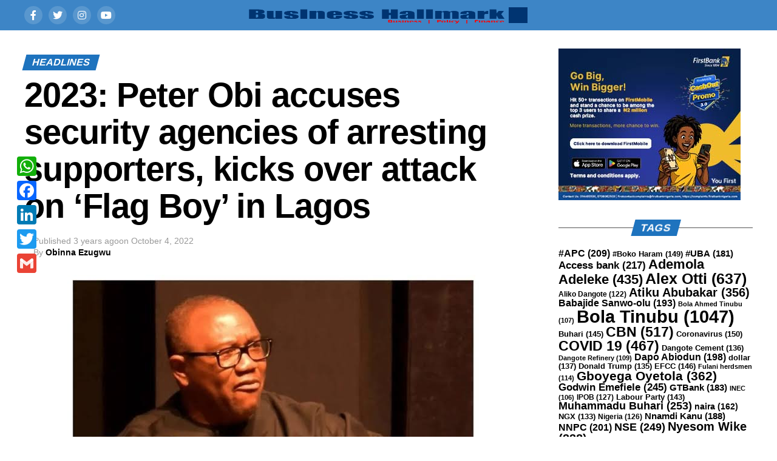

--- FILE ---
content_type: text/html; charset=UTF-8
request_url: https://hallmarknews.com/2023-peter-obi-accuses-security-agencies-of-arresting-supporters-kicks-over-attack-on-flag-boy-in-lagos/
body_size: 35166
content:
<!DOCTYPE html><html lang="en-US"><head><script data-no-optimize="1">var litespeed_docref=sessionStorage.getItem("litespeed_docref");litespeed_docref&&(Object.defineProperty(document,"referrer",{get:function(){return litespeed_docref}}),sessionStorage.removeItem("litespeed_docref"));</script> <meta charset="UTF-8" ><meta name="viewport" id="viewport" content="width=device-width, initial-scale=1.0, maximum-scale=5.0, minimum-scale=1.0, user-scalable=yes" /><link rel="pingback" href="https://hallmarknews.com/xmlrpc.php" /><meta property="og:type" content="article" /><meta property="og:image" content="https://hallmarknews.com/wp-content/uploads/2022/08/Obi.jpeg" /><meta name="twitter:image" content="https://hallmarknews.com/wp-content/uploads/2022/08/Obi.jpeg" /><meta property="og:url" content="https://hallmarknews.com/2023-peter-obi-accuses-security-agencies-of-arresting-supporters-kicks-over-attack-on-flag-boy-in-lagos/" /><meta property="og:title" content="2023: Peter Obi accuses security agencies of arresting supporters, kicks over attack on &#8216;Flag Boy&#8217; in Lagos " /><meta property="og:description" content="Mr. Peter Obi, Labour Party presidential candidate of has accused security agencies of secretly arresting his supporters. The former Anambra governor also kicked against attack on his supporter known as Peter Obi Flag Boy and his camera man in the Oshodi area of Lagos. Obi in a series of tweets on his Twitter page on [&hellip;]" /><meta name="twitter:card" content="summary_large_image"><meta name="twitter:url" content="https://hallmarknews.com/2023-peter-obi-accuses-security-agencies-of-arresting-supporters-kicks-over-attack-on-flag-boy-in-lagos/"><meta name="twitter:title" content="2023: Peter Obi accuses security agencies of arresting supporters, kicks over attack on &#8216;Flag Boy&#8217; in Lagos "><meta name="twitter:description" content="Mr. Peter Obi, Labour Party presidential candidate of has accused security agencies of secretly arresting his supporters. The former Anambra governor also kicked against attack on his supporter known as Peter Obi Flag Boy and his camera man in the Oshodi area of Lagos. Obi in a series of tweets on his Twitter page on [&hellip;]"> <script type="litespeed/javascript">(()=>{var e={};e.g=function(){if("object"==typeof globalThis)return globalThis;try{return this||new Function("return this")()}catch(e){if("object"==typeof window)return window}}(),function({ampUrl:n,isCustomizePreview:t,isAmpDevMode:r,noampQueryVarName:o,noampQueryVarValue:s,disabledStorageKey:i,mobileUserAgents:a,regexRegex:c}){if("undefined"==typeof sessionStorage)return;const d=new RegExp(c);if(!a.some((e=>{const n=e.match(d);return!(!n||!new RegExp(n[1],n[2]).test(navigator.userAgent))||navigator.userAgent.includes(e)})))return;e.g.addEventListener("DOMContentLiteSpeedLoaded",(()=>{const e=document.getElementById("amp-mobile-version-switcher");if(!e)return;e.hidden=!1;const n=e.querySelector("a[href]");n&&n.addEventListener("click",(()=>{sessionStorage.removeItem(i)}))}));const g=r&&["paired-browsing-non-amp","paired-browsing-amp"].includes(window.name);if(sessionStorage.getItem(i)||t||g)return;const u=new URL(location.href),m=new URL(n);m.hash=u.hash,u.searchParams.has(o)&&s===u.searchParams.get(o)?sessionStorage.setItem(i,"1"):m.href!==u.href&&(window.stop(),location.replace(m.href))}({"ampUrl":"https:\/\/hallmarknews.com\/2023-peter-obi-accuses-security-agencies-of-arresting-supporters-kicks-over-attack-on-flag-boy-in-lagos\/?amp=1","noampQueryVarName":"noamp","noampQueryVarValue":"mobile","disabledStorageKey":"amp_mobile_redirect_disabled","mobileUserAgents":["Mobile","Android","Silk\/","Kindle","BlackBerry","Opera Mini","Opera Mobi"],"regexRegex":"^\\\/((?:.|\\n)+)\\\/([i]*)$","isCustomizePreview":!1,"isAmpDevMode":!1})})()</script> <title>2023: Peter Obi accuses security agencies of arresting supporters, kicks over attack on &#8216;Flag Boy&#8217; in Lagos  &#8211; Business Hallmark</title><meta name='robots' content='max-image-preview:large' /><style>img:is([sizes="auto" i], [sizes^="auto," i]) { contain-intrinsic-size: 3000px 1500px }</style> <script type="litespeed/javascript">window.koko_analytics={"url":"https:\/\/hallmarknews.com\/koko-analytics-collect.php","site_url":"https:\/\/hallmarknews.com","post_id":81340,"path":"\/2023-peter-obi-accuses-security-agencies-of-arresting-supporters-kicks-over-attack-on-flag-boy-in-lagos\/","method":"fingerprint","use_cookie":!1}</script> <link rel="manifest" href="/pwa-manifest.json"><link rel="apple-touch-icon" sizes="512x512" href="https://hallmarknews.com/wp-content/plugins/pwa-for-wp/images/logo-512x512.png"><link rel="apple-touch-icon-precomposed" sizes="192x192" href="https://hallmarknews.com/wp-content/plugins/pwa-for-wp/images/logo.png"><link rel='dns-prefetch' href='//static.addtoany.com' /><link rel='dns-prefetch' href='//fonts.googleapis.com' /><link rel="alternate" type="application/rss+xml" title="Business Hallmark &raquo; Feed" href="https://hallmarknews.com/feed/" /><link rel="alternate" type="application/rss+xml" title="Business Hallmark &raquo; Comments Feed" href="https://hallmarknews.com/comments/feed/" /><link rel="alternate" type="application/rss+xml" title="Business Hallmark &raquo; 2023: Peter Obi accuses security agencies of arresting supporters, kicks over attack on &#8216;Flag Boy&#8217; in Lagos  Comments Feed" href="https://hallmarknews.com/2023-peter-obi-accuses-security-agencies-of-arresting-supporters-kicks-over-attack-on-flag-boy-in-lagos/feed/" /><link rel="alternate" type="application/rss+xml" title="Business Hallmark &raquo; Stories Feed" href="https://hallmarknews.com/web-stories/feed/"><link data-optimized="2" rel="stylesheet" href="https://hallmarknews.com/wp-content/litespeed/css/6a53b23baa10b9b21c7db42dbd5c3789.css?ver=db690" /><style id='classic-theme-styles-inline-css' type='text/css'>/*! This file is auto-generated */
.wp-block-button__link{color:#fff;background-color:#32373c;border-radius:9999px;box-shadow:none;text-decoration:none;padding:calc(.667em + 2px) calc(1.333em + 2px);font-size:1.125em}.wp-block-file__button{background:#32373c;color:#fff;text-decoration:none}</style><style id='global-styles-inline-css' type='text/css'>:root{--wp--preset--aspect-ratio--square: 1;--wp--preset--aspect-ratio--4-3: 4/3;--wp--preset--aspect-ratio--3-4: 3/4;--wp--preset--aspect-ratio--3-2: 3/2;--wp--preset--aspect-ratio--2-3: 2/3;--wp--preset--aspect-ratio--16-9: 16/9;--wp--preset--aspect-ratio--9-16: 9/16;--wp--preset--color--black: #000000;--wp--preset--color--cyan-bluish-gray: #abb8c3;--wp--preset--color--white: #ffffff;--wp--preset--color--pale-pink: #f78da7;--wp--preset--color--vivid-red: #cf2e2e;--wp--preset--color--luminous-vivid-orange: #ff6900;--wp--preset--color--luminous-vivid-amber: #fcb900;--wp--preset--color--light-green-cyan: #7bdcb5;--wp--preset--color--vivid-green-cyan: #00d084;--wp--preset--color--pale-cyan-blue: #8ed1fc;--wp--preset--color--vivid-cyan-blue: #0693e3;--wp--preset--color--vivid-purple: #9b51e0;--wp--preset--gradient--vivid-cyan-blue-to-vivid-purple: linear-gradient(135deg,rgba(6,147,227,1) 0%,rgb(155,81,224) 100%);--wp--preset--gradient--light-green-cyan-to-vivid-green-cyan: linear-gradient(135deg,rgb(122,220,180) 0%,rgb(0,208,130) 100%);--wp--preset--gradient--luminous-vivid-amber-to-luminous-vivid-orange: linear-gradient(135deg,rgba(252,185,0,1) 0%,rgba(255,105,0,1) 100%);--wp--preset--gradient--luminous-vivid-orange-to-vivid-red: linear-gradient(135deg,rgba(255,105,0,1) 0%,rgb(207,46,46) 100%);--wp--preset--gradient--very-light-gray-to-cyan-bluish-gray: linear-gradient(135deg,rgb(238,238,238) 0%,rgb(169,184,195) 100%);--wp--preset--gradient--cool-to-warm-spectrum: linear-gradient(135deg,rgb(74,234,220) 0%,rgb(151,120,209) 20%,rgb(207,42,186) 40%,rgb(238,44,130) 60%,rgb(251,105,98) 80%,rgb(254,248,76) 100%);--wp--preset--gradient--blush-light-purple: linear-gradient(135deg,rgb(255,206,236) 0%,rgb(152,150,240) 100%);--wp--preset--gradient--blush-bordeaux: linear-gradient(135deg,rgb(254,205,165) 0%,rgb(254,45,45) 50%,rgb(107,0,62) 100%);--wp--preset--gradient--luminous-dusk: linear-gradient(135deg,rgb(255,203,112) 0%,rgb(199,81,192) 50%,rgb(65,88,208) 100%);--wp--preset--gradient--pale-ocean: linear-gradient(135deg,rgb(255,245,203) 0%,rgb(182,227,212) 50%,rgb(51,167,181) 100%);--wp--preset--gradient--electric-grass: linear-gradient(135deg,rgb(202,248,128) 0%,rgb(113,206,126) 100%);--wp--preset--gradient--midnight: linear-gradient(135deg,rgb(2,3,129) 0%,rgb(40,116,252) 100%);--wp--preset--font-size--small: 13px;--wp--preset--font-size--medium: 20px;--wp--preset--font-size--large: 36px;--wp--preset--font-size--x-large: 42px;--wp--preset--spacing--20: 0.44rem;--wp--preset--spacing--30: 0.67rem;--wp--preset--spacing--40: 1rem;--wp--preset--spacing--50: 1.5rem;--wp--preset--spacing--60: 2.25rem;--wp--preset--spacing--70: 3.38rem;--wp--preset--spacing--80: 5.06rem;--wp--preset--shadow--natural: 6px 6px 9px rgba(0, 0, 0, 0.2);--wp--preset--shadow--deep: 12px 12px 50px rgba(0, 0, 0, 0.4);--wp--preset--shadow--sharp: 6px 6px 0px rgba(0, 0, 0, 0.2);--wp--preset--shadow--outlined: 6px 6px 0px -3px rgba(255, 255, 255, 1), 6px 6px rgba(0, 0, 0, 1);--wp--preset--shadow--crisp: 6px 6px 0px rgba(0, 0, 0, 1);}:where(.is-layout-flex){gap: 0.5em;}:where(.is-layout-grid){gap: 0.5em;}body .is-layout-flex{display: flex;}.is-layout-flex{flex-wrap: wrap;align-items: center;}.is-layout-flex > :is(*, div){margin: 0;}body .is-layout-grid{display: grid;}.is-layout-grid > :is(*, div){margin: 0;}:where(.wp-block-columns.is-layout-flex){gap: 2em;}:where(.wp-block-columns.is-layout-grid){gap: 2em;}:where(.wp-block-post-template.is-layout-flex){gap: 1.25em;}:where(.wp-block-post-template.is-layout-grid){gap: 1.25em;}.has-black-color{color: var(--wp--preset--color--black) !important;}.has-cyan-bluish-gray-color{color: var(--wp--preset--color--cyan-bluish-gray) !important;}.has-white-color{color: var(--wp--preset--color--white) !important;}.has-pale-pink-color{color: var(--wp--preset--color--pale-pink) !important;}.has-vivid-red-color{color: var(--wp--preset--color--vivid-red) !important;}.has-luminous-vivid-orange-color{color: var(--wp--preset--color--luminous-vivid-orange) !important;}.has-luminous-vivid-amber-color{color: var(--wp--preset--color--luminous-vivid-amber) !important;}.has-light-green-cyan-color{color: var(--wp--preset--color--light-green-cyan) !important;}.has-vivid-green-cyan-color{color: var(--wp--preset--color--vivid-green-cyan) !important;}.has-pale-cyan-blue-color{color: var(--wp--preset--color--pale-cyan-blue) !important;}.has-vivid-cyan-blue-color{color: var(--wp--preset--color--vivid-cyan-blue) !important;}.has-vivid-purple-color{color: var(--wp--preset--color--vivid-purple) !important;}.has-black-background-color{background-color: var(--wp--preset--color--black) !important;}.has-cyan-bluish-gray-background-color{background-color: var(--wp--preset--color--cyan-bluish-gray) !important;}.has-white-background-color{background-color: var(--wp--preset--color--white) !important;}.has-pale-pink-background-color{background-color: var(--wp--preset--color--pale-pink) !important;}.has-vivid-red-background-color{background-color: var(--wp--preset--color--vivid-red) !important;}.has-luminous-vivid-orange-background-color{background-color: var(--wp--preset--color--luminous-vivid-orange) !important;}.has-luminous-vivid-amber-background-color{background-color: var(--wp--preset--color--luminous-vivid-amber) !important;}.has-light-green-cyan-background-color{background-color: var(--wp--preset--color--light-green-cyan) !important;}.has-vivid-green-cyan-background-color{background-color: var(--wp--preset--color--vivid-green-cyan) !important;}.has-pale-cyan-blue-background-color{background-color: var(--wp--preset--color--pale-cyan-blue) !important;}.has-vivid-cyan-blue-background-color{background-color: var(--wp--preset--color--vivid-cyan-blue) !important;}.has-vivid-purple-background-color{background-color: var(--wp--preset--color--vivid-purple) !important;}.has-black-border-color{border-color: var(--wp--preset--color--black) !important;}.has-cyan-bluish-gray-border-color{border-color: var(--wp--preset--color--cyan-bluish-gray) !important;}.has-white-border-color{border-color: var(--wp--preset--color--white) !important;}.has-pale-pink-border-color{border-color: var(--wp--preset--color--pale-pink) !important;}.has-vivid-red-border-color{border-color: var(--wp--preset--color--vivid-red) !important;}.has-luminous-vivid-orange-border-color{border-color: var(--wp--preset--color--luminous-vivid-orange) !important;}.has-luminous-vivid-amber-border-color{border-color: var(--wp--preset--color--luminous-vivid-amber) !important;}.has-light-green-cyan-border-color{border-color: var(--wp--preset--color--light-green-cyan) !important;}.has-vivid-green-cyan-border-color{border-color: var(--wp--preset--color--vivid-green-cyan) !important;}.has-pale-cyan-blue-border-color{border-color: var(--wp--preset--color--pale-cyan-blue) !important;}.has-vivid-cyan-blue-border-color{border-color: var(--wp--preset--color--vivid-cyan-blue) !important;}.has-vivid-purple-border-color{border-color: var(--wp--preset--color--vivid-purple) !important;}.has-vivid-cyan-blue-to-vivid-purple-gradient-background{background: var(--wp--preset--gradient--vivid-cyan-blue-to-vivid-purple) !important;}.has-light-green-cyan-to-vivid-green-cyan-gradient-background{background: var(--wp--preset--gradient--light-green-cyan-to-vivid-green-cyan) !important;}.has-luminous-vivid-amber-to-luminous-vivid-orange-gradient-background{background: var(--wp--preset--gradient--luminous-vivid-amber-to-luminous-vivid-orange) !important;}.has-luminous-vivid-orange-to-vivid-red-gradient-background{background: var(--wp--preset--gradient--luminous-vivid-orange-to-vivid-red) !important;}.has-very-light-gray-to-cyan-bluish-gray-gradient-background{background: var(--wp--preset--gradient--very-light-gray-to-cyan-bluish-gray) !important;}.has-cool-to-warm-spectrum-gradient-background{background: var(--wp--preset--gradient--cool-to-warm-spectrum) !important;}.has-blush-light-purple-gradient-background{background: var(--wp--preset--gradient--blush-light-purple) !important;}.has-blush-bordeaux-gradient-background{background: var(--wp--preset--gradient--blush-bordeaux) !important;}.has-luminous-dusk-gradient-background{background: var(--wp--preset--gradient--luminous-dusk) !important;}.has-pale-ocean-gradient-background{background: var(--wp--preset--gradient--pale-ocean) !important;}.has-electric-grass-gradient-background{background: var(--wp--preset--gradient--electric-grass) !important;}.has-midnight-gradient-background{background: var(--wp--preset--gradient--midnight) !important;}.has-small-font-size{font-size: var(--wp--preset--font-size--small) !important;}.has-medium-font-size{font-size: var(--wp--preset--font-size--medium) !important;}.has-large-font-size{font-size: var(--wp--preset--font-size--large) !important;}.has-x-large-font-size{font-size: var(--wp--preset--font-size--x-large) !important;}
:where(.wp-block-post-template.is-layout-flex){gap: 1.25em;}:where(.wp-block-post-template.is-layout-grid){gap: 1.25em;}
:where(.wp-block-columns.is-layout-flex){gap: 2em;}:where(.wp-block-columns.is-layout-grid){gap: 2em;}
:root :where(.wp-block-pullquote){font-size: 1.5em;line-height: 1.6;}</style><style id='mvp-custom-style-inline-css' type='text/css'>#mvp-wallpaper {
	background: url() no-repeat 50% 0;
	}

#mvp-foot-copy a {
	color: #dd3333;
	}

#mvp-content-main p a,
#mvp-content-main ul a,
#mvp-content-main ol a,
.mvp-post-add-main p a,
.mvp-post-add-main ul a,
.mvp-post-add-main ol a {
	box-shadow: inset 0 -4px 0 #dd3333;
	}

#mvp-content-main p a:hover,
#mvp-content-main ul a:hover,
#mvp-content-main ol a:hover,
.mvp-post-add-main p a:hover,
.mvp-post-add-main ul a:hover,
.mvp-post-add-main ol a:hover {
	background: #dd3333;
	}

a,
a:visited,
.post-info-name a,
.woocommerce .woocommerce-breadcrumb a {
	color: #ff005b;
	}

#mvp-side-wrap a:hover {
	color: #ff005b;
	}

.mvp-fly-top:hover,
.mvp-vid-box-wrap,
ul.mvp-soc-mob-list li.mvp-soc-mob-com {
	background: #dd3333;
	}

nav.mvp-fly-nav-menu ul li.menu-item-has-children:after,
.mvp-feat1-left-wrap span.mvp-cd-cat,
.mvp-widget-feat1-top-story span.mvp-cd-cat,
.mvp-widget-feat2-left-cont span.mvp-cd-cat,
.mvp-widget-dark-feat span.mvp-cd-cat,
.mvp-widget-dark-sub span.mvp-cd-cat,
.mvp-vid-wide-text span.mvp-cd-cat,
.mvp-feat2-top-text span.mvp-cd-cat,
.mvp-feat3-main-story span.mvp-cd-cat,
.mvp-feat3-sub-text span.mvp-cd-cat,
.mvp-feat4-main-text span.mvp-cd-cat,
.woocommerce-message:before,
.woocommerce-info:before,
.woocommerce-message:before {
	color: #dd3333;
	}

#searchform input,
.mvp-authors-name {
	border-bottom: 1px solid #dd3333;
	}

.mvp-fly-top:hover {
	border-top: 1px solid #dd3333;
	border-left: 1px solid #dd3333;
	border-bottom: 1px solid #dd3333;
	}

.woocommerce .widget_price_filter .ui-slider .ui-slider-handle,
.woocommerce #respond input#submit.alt,
.woocommerce a.button.alt,
.woocommerce button.button.alt,
.woocommerce input.button.alt,
.woocommerce #respond input#submit.alt:hover,
.woocommerce a.button.alt:hover,
.woocommerce button.button.alt:hover,
.woocommerce input.button.alt:hover {
	background-color: #dd3333;
	}

.woocommerce-error,
.woocommerce-info,
.woocommerce-message {
	border-top-color: #dd3333;
	}

ul.mvp-feat1-list-buts li.active span.mvp-feat1-list-but,
span.mvp-widget-home-title,
span.mvp-post-cat,
span.mvp-feat1-pop-head {
	background: #1e73be;
	}

.woocommerce span.onsale {
	background-color: #1e73be;
	}

.mvp-widget-feat2-side-more-but,
.woocommerce .star-rating span:before,
span.mvp-prev-next-label,
.mvp-cat-date-wrap .sticky {
	color: #1e73be !important;
	}

#mvp-main-nav-top,
#mvp-fly-wrap,
.mvp-soc-mob-right,
#mvp-main-nav-small-cont {
	background: #3d85c6;
	}

#mvp-main-nav-small .mvp-fly-but-wrap span,
#mvp-main-nav-small .mvp-search-but-wrap span,
.mvp-nav-top-left .mvp-fly-but-wrap span,
#mvp-fly-wrap .mvp-fly-but-wrap span {
	background: #ffffff;
	}

.mvp-nav-top-right .mvp-nav-search-but,
span.mvp-fly-soc-head,
.mvp-soc-mob-right i,
#mvp-main-nav-small span.mvp-nav-search-but,
#mvp-main-nav-small .mvp-nav-menu ul li a  {
	color: #ffffff;
	}

#mvp-main-nav-small .mvp-nav-menu ul li.menu-item-has-children a:after {
	border-color: #ffffff transparent transparent transparent;
	}

#mvp-nav-top-wrap span.mvp-nav-search-but:hover,
#mvp-main-nav-small span.mvp-nav-search-but:hover {
	color: #0be6af;
	}

#mvp-nav-top-wrap .mvp-fly-but-wrap:hover span,
#mvp-main-nav-small .mvp-fly-but-wrap:hover span,
span.mvp-woo-cart-num:hover {
	background: #0be6af;
	}

#mvp-main-nav-bot-cont {
	background: #ffffff;
	}

#mvp-nav-bot-wrap .mvp-fly-but-wrap span,
#mvp-nav-bot-wrap .mvp-search-but-wrap span {
	background: #000000;
	}

#mvp-nav-bot-wrap span.mvp-nav-search-but,
#mvp-nav-bot-wrap .mvp-nav-menu ul li a {
	color: #000000;
	}

#mvp-nav-bot-wrap .mvp-nav-menu ul li.menu-item-has-children a:after {
	border-color: #000000 transparent transparent transparent;
	}

.mvp-nav-menu ul li:hover a {
	border-bottom: 5px solid #dd3333;
	}

#mvp-nav-bot-wrap .mvp-fly-but-wrap:hover span {
	background: #dd3333;
	}

#mvp-nav-bot-wrap span.mvp-nav-search-but:hover {
	color: #dd3333;
	}

body,
.mvp-feat1-feat-text p,
.mvp-feat2-top-text p,
.mvp-feat3-main-text p,
.mvp-feat3-sub-text p,
#searchform input,
.mvp-author-info-text,
span.mvp-post-excerpt,
.mvp-nav-menu ul li ul.sub-menu li a,
nav.mvp-fly-nav-menu ul li a,
.mvp-ad-label,
span.mvp-feat-caption,
.mvp-post-tags a,
.mvp-post-tags a:visited,
span.mvp-author-box-name a,
#mvp-author-box-text p,
.mvp-post-gallery-text p,
ul.mvp-soc-mob-list li span,
#comments,
h3#reply-title,
h2.comments,
#mvp-foot-copy p,
span.mvp-fly-soc-head,
.mvp-post-tags-header,
span.mvp-prev-next-label,
span.mvp-post-add-link-but,
#mvp-comments-button a,
#mvp-comments-button span.mvp-comment-but-text,
.woocommerce ul.product_list_widget span.product-title,
.woocommerce ul.product_list_widget li a,
.woocommerce #reviews #comments ol.commentlist li .comment-text p.meta,
.woocommerce div.product p.price,
.woocommerce div.product p.price ins,
.woocommerce div.product p.price del,
.woocommerce ul.products li.product .price del,
.woocommerce ul.products li.product .price ins,
.woocommerce ul.products li.product .price,
.woocommerce #respond input#submit,
.woocommerce a.button,
.woocommerce button.button,
.woocommerce input.button,
.woocommerce .widget_price_filter .price_slider_amount .button,
.woocommerce span.onsale,
.woocommerce-review-link,
#woo-content p.woocommerce-result-count,
.woocommerce div.product .woocommerce-tabs ul.tabs li a,
a.mvp-inf-more-but,
span.mvp-cont-read-but,
span.mvp-cd-cat,
span.mvp-cd-date,
.mvp-feat4-main-text p,
span.mvp-woo-cart-num,
span.mvp-widget-home-title2,
.wp-caption,
#mvp-content-main p.wp-caption-text,
.gallery-caption,
.mvp-post-add-main p.wp-caption-text,
#bbpress-forums,
#bbpress-forums p,
.protected-post-form input,
#mvp-feat6-text p {
	font-family: 'Roboto', sans-serif;
	font-display: swap;
	}

.mvp-blog-story-text p,
span.mvp-author-page-desc,
#mvp-404 p,
.mvp-widget-feat1-bot-text p,
.mvp-widget-feat2-left-text p,
.mvp-flex-story-text p,
.mvp-search-text p,
#mvp-content-main p,
.mvp-post-add-main p,
#mvp-content-main ul li,
#mvp-content-main ol li,
.rwp-summary,
.rwp-u-review__comment,
.mvp-feat5-mid-main-text p,
.mvp-feat5-small-main-text p,
#mvp-content-main .wp-block-button__link,
.wp-block-audio figcaption,
.wp-block-video figcaption,
.wp-block-embed figcaption,
.wp-block-verse pre,
pre.wp-block-verse {
	font-family: 'PT Serif', sans-serif;
	font-display: swap;
	}

.mvp-nav-menu ul li a,
#mvp-foot-menu ul li a {
	font-family: 'Oswald', sans-serif;
	font-display: swap;
	}


.mvp-feat1-sub-text h2,
.mvp-feat1-pop-text h2,
.mvp-feat1-list-text h2,
.mvp-widget-feat1-top-text h2,
.mvp-widget-feat1-bot-text h2,
.mvp-widget-dark-feat-text h2,
.mvp-widget-dark-sub-text h2,
.mvp-widget-feat2-left-text h2,
.mvp-widget-feat2-right-text h2,
.mvp-blog-story-text h2,
.mvp-flex-story-text h2,
.mvp-vid-wide-more-text p,
.mvp-prev-next-text p,
.mvp-related-text,
.mvp-post-more-text p,
h2.mvp-authors-latest a,
.mvp-feat2-bot-text h2,
.mvp-feat3-sub-text h2,
.mvp-feat3-main-text h2,
.mvp-feat4-main-text h2,
.mvp-feat5-text h2,
.mvp-feat5-mid-main-text h2,
.mvp-feat5-small-main-text h2,
.mvp-feat5-mid-sub-text h2,
#mvp-feat6-text h2,
.alp-related-posts-wrapper .alp-related-post .post-title {
	font-family: 'Oswald', sans-serif;
	font-display: swap;
	}

.mvp-feat2-top-text h2,
.mvp-feat1-feat-text h2,
h1.mvp-post-title,
h1.mvp-post-title-wide,
.mvp-drop-nav-title h4,
#mvp-content-main blockquote p,
.mvp-post-add-main blockquote p,
#mvp-content-main p.has-large-font-size,
#mvp-404 h1,
#woo-content h1.page-title,
.woocommerce div.product .product_title,
.woocommerce ul.products li.product h3,
.alp-related-posts .current .post-title {
	font-family: 'Oswald', sans-serif;
	font-display: swap;
	}

span.mvp-feat1-pop-head,
.mvp-feat1-pop-text:before,
span.mvp-feat1-list-but,
span.mvp-widget-home-title,
.mvp-widget-feat2-side-more,
span.mvp-post-cat,
span.mvp-page-head,
h1.mvp-author-top-head,
.mvp-authors-name,
#mvp-content-main h1,
#mvp-content-main h2,
#mvp-content-main h3,
#mvp-content-main h4,
#mvp-content-main h5,
#mvp-content-main h6,
.woocommerce .related h2,
.woocommerce div.product .woocommerce-tabs .panel h2,
.woocommerce div.product .product_title,
.mvp-feat5-side-list .mvp-feat1-list-img:after {
	font-family: 'Roboto', sans-serif;
	font-display: swap;
	}

	

	.mvp-nav-links {
		display: none;
		}
		

	.mvp-nav-soc-wrap {
		margin-top: -15px;
		height: 30px;
		}
	span.mvp-nav-soc-but {
		font-size: 16px;
		padding-top: 7px;
		width: 30px;
		height: 23px;
		}
	#mvp-main-nav-top {
		padding: 10px 0 !important;
		height: 30px !important;
		z-index: 9999;
		}
	.mvp-nav-top-wrap,
	.mvp-nav-top-mid {
		height: 30px !important;
		}
	.mvp-nav-top-mid img {
		height: 100% !important;
		}
	#mvp-main-nav-bot {
		border-bottom: none;
		display: none;
		height: 0;
		}
	.mvp-nav-top-mid img {
		margin-left: 0;
		}
	.mvp-nav-top-left-out {
		margin-left: -200px;
		}
	.mvp-nav-top-left-in {
		margin-left: 200px;
		}
	.mvp-nav-top-left {
		display: block;
		}
		

	.mvp-alp-side {
		display: none;
	}
	.mvp-alp-soc-reg {
		display: block;
	}
	.mvp-auto-post-grid {
		grid-template-columns: minmax(0, auto) 320px;
		grid-column-gap: 60px;
	}
	@media screen and (max-width: 1199px) {
		.mvp-auto-post-grid {
			grid-column-gap: 30px;
		}
	}</style><style id='addtoany-inline-css' type='text/css'>@media screen and (max-width:980px){
.a2a_floating_style.a2a_vertical_style{display:none;}
}
@media screen and (min-width:981px){
.a2a_floating_style.a2a_default_style{display:none;}
}</style> <script id="addtoany-core-js-before" type="litespeed/javascript">window.a2a_config=window.a2a_config||{};a2a_config.callbacks=[];a2a_config.overlays=[];a2a_config.templates={}</script> <script type="text/javascript" defer src="https://static.addtoany.com/menu/page.js" id="addtoany-core-js"></script> <script type="litespeed/javascript" data-src="https://hallmarknews.com/wp-includes/js/jquery/jquery.min.js" id="jquery-core-js"></script> <link rel="https://api.w.org/" href="https://hallmarknews.com/wp-json/" /><link rel="alternate" title="JSON" type="application/json" href="https://hallmarknews.com/wp-json/wp/v2/posts/81340" /><link rel="EditURI" type="application/rsd+xml" title="RSD" href="https://hallmarknews.com/xmlrpc.php?rsd" /><link rel="canonical" href="https://hallmarknews.com/2023-peter-obi-accuses-security-agencies-of-arresting-supporters-kicks-over-attack-on-flag-boy-in-lagos/" /><link rel='shortlink' href='https://hallmarknews.com/?p=81340' /><link rel="alternate" title="oEmbed (JSON)" type="application/json+oembed" href="https://hallmarknews.com/wp-json/oembed/1.0/embed?url=https%3A%2F%2Fhallmarknews.com%2F2023-peter-obi-accuses-security-agencies-of-arresting-supporters-kicks-over-attack-on-flag-boy-in-lagos%2F" /><link rel="alternate" title="oEmbed (XML)" type="text/xml+oembed" href="https://hallmarknews.com/wp-json/oembed/1.0/embed?url=https%3A%2F%2Fhallmarknews.com%2F2023-peter-obi-accuses-security-agencies-of-arresting-supporters-kicks-over-attack-on-flag-boy-in-lagos%2F&#038;format=xml" /> <script type="litespeed/javascript" data-src="https://www.googletagmanager.com/gtag/js?id=G-PS8PETC4ZL"></script> <script type="litespeed/javascript">window.dataLayer=window.dataLayer||[];function gtag(){dataLayer.push(arguments)}
gtag('js',new Date());gtag('config','G-PS8PETC4ZL')</script> <meta property="fb:app_id" content="150220678889560" /><div id="fb-root"></div> <script type="litespeed/javascript">window.fbAsyncInit=function(){FB.init({xfbml:!0,version:'v6.0'})};(function(d,s,id){var js,fjs=d.getElementsByTagName(s)[0];if(d.getElementById(id))return;js=d.createElement(s);js.id=id;js.src='https://connect.facebook.net/en_US/sdk/xfbml.customerchat.js';fjs.parentNode.insertBefore(js,fjs)}(document,'script','facebook-jssdk'))</script> <div class="fb-customerchat"
attribution=setup_tool
page_id="273939096687066"></div> <script id="mcjs" type="litespeed/javascript">!function(c,h,i,m,p){m=c.createElement(h),p=c.getElementsByTagName(h)[0],m.async=1,m.src=i,p.parentNode.insertBefore(m,p)}(document,"script","https://chimpstatic.com/mcjs-connected/js/users/cae43d3629cead8daad78a405/47fb46eefaaeb17b9db8a2492.js")</script> <head> <script type="litespeed/javascript">(function(w,d,s,l,i){w[l]=w[l]||[];w[l].push({'gtm.start':new Date().getTime(),event:'gtm.js'});var f=d.getElementsByTagName(s)[0],j=d.createElement(s),dl=l!='dataLayer'?'&l='+l:'';j.async=!0;j.src='https://www.googletagmanager.com/gtm.js?id='+i+dl;f.parentNode.insertBefore(j,f)})(window,document,'script','dataLayer','GTM-5NZ9G65')</script> </head><head><meta name='description' content='Nigeria's preferred news site for top headlines, breaking news, financial market analysis, banks performance reports, across the counter, fertility, money market, politics, topical issues, and financial literacy.'></head><meta name="facebook-domain-verification" content="42fpieluaaujbroyh2u51ynth1itpd" /> <script type="litespeed/javascript" data-src="https://www.googleoptimize.com/optimize.js?id=GTM-5WSQMWZ"></script>  <script type="litespeed/javascript" data-src="https://www.googletagmanager.com/gtag/js?id=G-CND23BC19N"></script> <script type="litespeed/javascript">window.dataLayer=window.dataLayer||[];function gtag(){dataLayer.push(arguments)}
gtag('js',new Date());gtag('config','G-CND23BC19N')</script> 
 <script type="litespeed/javascript" data-src="https://pagead2.googlesyndication.com/pagead/js/adsbygoogle.js?client=ca-pub-9115702317296669"
     crossorigin="anonymous"></script> <link rel="alternate" type="text/html" media="only screen and (max-width: 640px)" href="https://hallmarknews.com/2023-peter-obi-accuses-security-agencies-of-arresting-supporters-kicks-over-attack-on-flag-boy-in-lagos/?amp=1"><script type="litespeed/javascript" data-src="https://pagead2.googlesyndication.com/pagead/js/adsbygoogle.js?client=ca-pub-9115702317296669"
     crossorigin="anonymous"></script> <meta name="onesignal" content="wordpress-plugin"/> <script type="litespeed/javascript">window.OneSignalDeferred=window.OneSignalDeferred||[];OneSignalDeferred.push(function(OneSignal){var oneSignal_options={};window._oneSignalInitOptions=oneSignal_options;oneSignal_options.serviceWorkerParam={scope:'/'};oneSignal_options.serviceWorkerPath='OneSignalSDKWorker.js.php';OneSignal.Notifications.setDefaultUrl("https://hallmarknews.com");oneSignal_options.wordpress=!0;oneSignal_options.appId='b4612fd9-02ca-498c-8d9c-459fb354a3ea';oneSignal_options.allowLocalhostAsSecureOrigin=!0;oneSignal_options.welcomeNotification={};oneSignal_options.welcomeNotification.disable=!0;oneSignal_options.path="https://hallmarknews.com/wp-content/plugins/onesignal-free-web-push-notifications/sdk_files/";oneSignal_options.safari_web_id="web.onesignal.auto.67813ec5-45a5-4c64-95fb-a167cd7c4d3a";oneSignal_options.promptOptions={};oneSignal_options.notifyButton={};oneSignal_options.notifyButton.enable=!0;oneSignal_options.notifyButton.position='bottom-left';oneSignal_options.notifyButton.theme='default';oneSignal_options.notifyButton.size='small';oneSignal_options.notifyButton.displayPredicate=function(){return!OneSignal.User.PushSubscription.optedIn};oneSignal_options.notifyButton.showCredit=!1;oneSignal_options.notifyButton.text={};oneSignal_options.notifyButton.colors={};oneSignal_options.notifyButton.colors['circle.background']='#2b446d';OneSignal.init(window._oneSignalInitOptions);OneSignal.Slidedown.promptPush()});function documentInitOneSignal(){var oneSignal_elements=document.getElementsByClassName("OneSignal-prompt");var oneSignalLinkClickHandler=function(event){OneSignal.Notifications.requestPermission();event.preventDefault()};for(var i=0;i<oneSignal_elements.length;i++)
oneSignal_elements[i].addEventListener('click',oneSignalLinkClickHandler,!1);}
if(document.readyState==='complete'){documentInitOneSignal()}else{window.addEventListener("load",function(event){documentInitOneSignal()})}</script> <link rel="amphtml" href="https://hallmarknews.com/2023-peter-obi-accuses-security-agencies-of-arresting-supporters-kicks-over-attack-on-flag-boy-in-lagos/?amp=1"><style>#amp-mobile-version-switcher{left:0;position:absolute;width:100%;z-index:100}#amp-mobile-version-switcher>a{background-color:#444;border:0;color:#eaeaea;display:block;font-family:-apple-system,BlinkMacSystemFont,Segoe UI,Roboto,Oxygen-Sans,Ubuntu,Cantarell,Helvetica Neue,sans-serif;font-size:16px;font-weight:600;padding:15px 0;text-align:center;-webkit-text-decoration:none;text-decoration:none}#amp-mobile-version-switcher>a:active,#amp-mobile-version-switcher>a:focus,#amp-mobile-version-switcher>a:hover{-webkit-text-decoration:underline;text-decoration:underline}</style><link rel="icon" href="https://hallmarknews.com/wp-content/uploads/2015/09/cropped-hallmark-fav2-32x32.png" sizes="32x32" /><link rel="icon" href="https://hallmarknews.com/wp-content/uploads/2015/09/cropped-hallmark-fav2-192x192.png" sizes="192x192" /><meta name="msapplication-TileImage" content="https://hallmarknews.com/wp-content/uploads/2015/09/cropped-hallmark-fav2-270x270.png" /><meta name="pwaforwp" content="wordpress-plugin"/><meta name="theme-color" content="#D5E0EB"><meta name="apple-mobile-web-app-title" content="Business Hallmark"><meta name="application-name" content="Business Hallmark"><meta name="apple-mobile-web-app-capable" content="yes"><meta name="apple-mobile-web-app-status-bar-style" content="default"><meta name="mobile-web-app-capable" content="yes"><meta name="apple-touch-fullscreen" content="yes"><link rel="apple-touch-icon" sizes="192x192" href="https://hallmarknews.com/wp-content/plugins/pwa-for-wp/images/logo.png"><link rel="apple-touch-icon" sizes="512x512" href="https://hallmarknews.com/wp-content/plugins/pwa-for-wp/images/logo-512x512.png"></head><body class="wp-singular post-template-default single single-post postid-81340 single-format-standard wp-custom-logo wp-embed-responsive wp-theme-zox-news"><div id="mvp-fly-wrap"><div id="mvp-fly-menu-top" class="left relative"><div class="mvp-fly-top-out left relative"><div class="mvp-fly-top-in"><div id="mvp-fly-logo" class="left relative">
<a href="https://hallmarknews.com/"><img data-lazyloaded="1" src="[data-uri]" width="472" height="82" data-src="https://hallmarknews.com/wp-content/uploads/2019/11/bhlogo.png" alt="Business Hallmark" data-rjs="2" /></a></div></div><div class="mvp-fly-but-wrap mvp-fly-but-menu mvp-fly-but-click">
<span></span>
<span></span>
<span></span>
<span></span></div></div></div><div id="mvp-fly-menu-wrap"><nav class="mvp-fly-nav-menu left relative"><div class="menu-under-logo-container"><ul id="menu-under-logo" class="menu"><li id="menu-item-109776" class="menu-item menu-item-type-custom menu-item-object-custom menu-item-home menu-item-109776"><a href="https://hallmarknews.com/">Home</a></li><li id="menu-item-28" class="menu-item menu-item-type-taxonomy menu-item-object-category current-post-ancestor current-menu-parent current-post-parent menu-item-28"><a href="https://hallmarknews.com/category/headlines/">Headlines</a></li><li id="menu-item-6243" class="menu-item menu-item-type-taxonomy menu-item-object-category menu-item-has-children menu-item-6243"><a href="https://hallmarknews.com/category/business/">Business</a><ul class="sub-menu"><li id="menu-item-6246" class="menu-item menu-item-type-taxonomy menu-item-object-category menu-item-6246"><a href="https://hallmarknews.com/category/money-market-2/">Money Market</a></li><li id="menu-item-11" class="menu-item menu-item-type-taxonomy menu-item-object-category menu-item-11"><a href="https://hallmarknews.com/category/business/">Capital Market</a></li><li id="menu-item-14126" class="menu-item menu-item-type-taxonomy menu-item-object-category menu-item-has-children menu-item-14126"><a href="https://hallmarknews.com/category/finance/">Finance</a><ul class="sub-menu"><li id="menu-item-14127" class="menu-item menu-item-type-taxonomy menu-item-object-category menu-item-14127"><a href="https://hallmarknews.com/category/financial-analysis/">Financial Analysis</a></li></ul></li></ul></li><li id="menu-item-23" class="menu-item menu-item-type-taxonomy menu-item-object-category current-post-ancestor current-menu-parent current-post-parent menu-item-23"><a href="https://hallmarknews.com/category/politics/">Politics</a></li><li id="menu-item-69028" class="menu-item menu-item-type-taxonomy menu-item-object-category menu-item-69028"><a href="https://hallmarknews.com/category/opinion/">Opinion</a></li><li id="menu-item-69027" class="menu-item menu-item-type-taxonomy menu-item-object-category menu-item-69027"><a href="https://hallmarknews.com/category/nation/">Nation</a></li><li id="menu-item-14124" class="menu-item menu-item-type-taxonomy menu-item-object-category menu-item-14124"><a href="https://hallmarknews.com/category/entertainment/">Entertainment</a></li><li id="menu-item-110409" class="menu-item menu-item-type-taxonomy menu-item-object-category menu-item-110409"><a href="https://hallmarknews.com/category/sports/">Sports</a></li></ul></div></nav></div><div id="mvp-fly-soc-wrap">
<span class="mvp-fly-soc-head">Connect with us</span><ul class="mvp-fly-soc-list left relative"><li><a href="https://%20facebook.com/bhallmarknews" target="_blank" class="fab fa-facebook-f"></a></li><li><a href="" target="_blank" class="fab fa-twitter"></a></li><li><a href="" target="_blank" class="fab fa-pinterest-p"></a></li><li><a href="" target="_blank" class="fab fa-instagram"></a></li><li><a href="" target="_blank" class="fab fa-youtube"></a></li><li><a href="" target="_blank" class="fab fa-linkedin"></a></li></ul></div></div><div id="mvp-site" class="left relative"><div id="mvp-search-wrap"><div id="mvp-search-box"><form method="get" id="searchform" action="https://hallmarknews.com/">
<input type="text" name="s" id="s" value="Search" onfocus='if (this.value == "Search") { this.value = ""; }' onblur='if (this.value == "") { this.value = "Search"; }' />
<input type="hidden" id="searchsubmit" value="Search" /></form></div><div class="mvp-search-but-wrap mvp-search-click">
<span></span>
<span></span></div></div><div id="mvp-site-wall" class="left relative"><div id="mvp-leader-wrap">
<a href="https://www.ubagroup.com"><img data-lazyloaded="1" src="[data-uri]" width="541" height="132" data-src="https://hallmarknews.com/wp-content/uploads/2015/04/uba_oao_hallmarknews_541by132.gif" alt="UBA ad">
</a></div><div id="mvp-site-main" class="left relative"><header id="mvp-main-head-wrap" class="left relative"><nav id="mvp-main-nav-wrap" class="left relative"><div id="mvp-main-nav-top" class="left relative"><div class="mvp-main-box"><div id="mvp-nav-top-wrap" class="left relative"><div class="mvp-nav-top-right-out left relative"><div class="mvp-nav-top-right-in"><div class="mvp-nav-top-cont left relative"><div class="mvp-nav-top-left-out relative"><div class="mvp-nav-top-left"><div class="mvp-nav-soc-wrap">
<a href="https:// facebook.com/bhallmarknews" target="_blank"><span class="mvp-nav-soc-but fab fa-facebook-f"></span></a>
<a href=" " target="_blank"><span class="mvp-nav-soc-but fab fa-twitter"></span></a>
<a href=" " target="_blank"><span class="mvp-nav-soc-but fab fa-instagram"></span></a>
<a href=" " target="_blank"><span class="mvp-nav-soc-but fab fa-youtube"></span></a></div><div class="mvp-fly-but-wrap mvp-fly-but-click left relative">
<span></span>
<span></span>
<span></span>
<span></span></div></div><div class="mvp-nav-top-left-in"><div class="mvp-nav-top-mid left relative" itemscope itemtype="http://schema.org/Organization">
<a class="mvp-nav-logo-reg" itemprop="url" href="https://hallmarknews.com/"><img data-lazyloaded="1" src="[data-uri]" width="472" height="82" itemprop="logo" data-src="https://hallmarknews.com/wp-content/uploads/2019/11/bhlogo.png" alt="Business Hallmark" data-rjs="2" /></a>
<a class="mvp-nav-logo-small" href="https://hallmarknews.com/"><img data-lazyloaded="1" src="[data-uri]" width="472" height="82" data-src="https://hallmarknews.com/wp-content/uploads/2019/11/bhlogo.png" alt="Business Hallmark" data-rjs="2" /></a><h2 class="mvp-logo-title">Business Hallmark</h2><div class="mvp-drop-nav-title left"><h4>2023: Peter Obi accuses security agencies of arresting supporters, kicks over attack on &#8216;Flag Boy&#8217; in Lagos </h4></div></div></div></div></div></div><div class="mvp-nav-top-right">
<span class="mvp-nav-search-but fa fa-search fa-2 mvp-search-click"></span></div></div></div></div></div><div id="mvp-main-nav-bot" class="left relative"><div id="mvp-main-nav-bot-cont" class="left"><div class="mvp-main-box"><div id="mvp-nav-bot-wrap" class="left"><div class="mvp-nav-bot-right-out left"><div class="mvp-nav-bot-right-in"><div class="mvp-nav-bot-cont left"><div class="mvp-nav-bot-left-out"><div class="mvp-nav-bot-left left relative"><div class="mvp-fly-but-wrap mvp-fly-but-click left relative">
<span></span>
<span></span>
<span></span>
<span></span></div></div><div class="mvp-nav-bot-left-in"><div class="mvp-nav-menu left"><div class="menu-under-logo-container"><ul id="menu-under-logo-1" class="menu"><li class="menu-item menu-item-type-custom menu-item-object-custom menu-item-home menu-item-109776"><a href="https://hallmarknews.com/">Home</a></li><li class="menu-item menu-item-type-taxonomy menu-item-object-category current-post-ancestor current-menu-parent current-post-parent menu-item-28 mvp-mega-dropdown"><a href="https://hallmarknews.com/category/headlines/">Headlines</a><div class="mvp-mega-dropdown"><div class="mvp-main-box"><ul class="mvp-mega-list"><li><a href="https://hallmarknews.com/plotweaver-university-of-lagos-partner-to-revolutionise-african-language-ai/"><div class="mvp-mega-img"><img data-lazyloaded="1" src="[data-uri]" width="400" height="240" data-src="https://hallmarknews.com/wp-content/uploads/2025/12/Oluwole-Fagbohun--400x240.jpg" class="attachment-mvp-mid-thumb size-mvp-mid-thumb wp-post-image" alt="" decoding="async" loading="lazy" data-srcset="https://hallmarknews.com/wp-content/uploads/2025/12/Oluwole-Fagbohun--400x240.jpg 400w, https://hallmarknews.com/wp-content/uploads/2025/12/Oluwole-Fagbohun--1000x600.jpg 1000w, https://hallmarknews.com/wp-content/uploads/2025/12/Oluwole-Fagbohun--590x354.jpg 590w" data-sizes="auto, (max-width: 400px) 100vw, 400px" /></div><p>PlotWeaver, University of Lagos partner to revolutionise African Language AI</p></a></li><li><a href="https://hallmarknews.com/events-policies-that-will-shape-nigeria-in-2026-politics-economy-security-others/"><div class="mvp-mega-img"><img data-lazyloaded="1" src="[data-uri]" width="400" height="240" data-src="https://hallmarknews.com/wp-content/uploads/2025/04/Compress_20250415_171339_9460-400x240.jpg" class="attachment-mvp-mid-thumb size-mvp-mid-thumb wp-post-image" alt="Events, policies that will shape Nigeria in 2026 - politics, economy, security, others" decoding="async" loading="lazy" /></div><p>Events, policies that will shape Nigeria in 2026 &#8211; politics, economy, security, others</p></a></li><li><a href="https://hallmarknews.com/ncc-cbn-to-introduce-refund-framework-for-failed-airtime-data-transactions/"><div class="mvp-mega-img"><img data-lazyloaded="1" src="[data-uri]" width="400" height="240" data-src="https://hallmarknews.com/wp-content/uploads/2024/05/Compress_20240517_084358_8646-400x240.jpg" class="attachment-mvp-mid-thumb size-mvp-mid-thumb wp-post-image" alt="NCC, CBN to Introduce Refund Framework for Failed Airtime, Data Transactions" decoding="async" loading="lazy" data-srcset="https://hallmarknews.com/wp-content/uploads/2024/05/Compress_20240517_084358_8646-400x240.jpg 400w, https://hallmarknews.com/wp-content/uploads/2024/05/Compress_20240517_084358_8646-590x354.jpg 590w" data-sizes="auto, (max-width: 400px) 100vw, 400px" /></div><p>NCC, CBN to Introduce Refund Framework for Failed Airtime, Data Transactions</p></a></li><li><a href="https://hallmarknews.com/pat-utomi-obidients-disagree-on-next-steps-if-atiku-defeats-obi-for-adc-ticket/"><div class="mvp-mega-img"><img data-lazyloaded="1" src="[data-uri]" width="388" height="240" data-src="https://hallmarknews.com/wp-content/uploads/2022/08/images-2022-08-25T120029.6612.jpeg" class="attachment-mvp-mid-thumb size-mvp-mid-thumb wp-post-image" alt="Pat Utomi, Obidients disagree on next steps if Atiku defeats Obi for ADC ticket" decoding="async" loading="lazy" data-srcset="https://hallmarknews.com/wp-content/uploads/2022/08/images-2022-08-25T120029.6612.jpeg 641w, https://hallmarknews.com/wp-content/uploads/2022/08/images-2022-08-25T120029.6612-420x260.jpeg 420w, https://hallmarknews.com/wp-content/uploads/2022/08/images-2022-08-25T120029.6612-150x93.jpeg 150w" data-sizes="auto, (max-width: 388px) 100vw, 388px" /></div><p>Pat Utomi, Obidients disagree on next steps if Atiku defeats Obi for ADC ticket</p></a></li><li><a href="https://hallmarknews.com/dangote-refinery-undershoots-petrol-supply-target-as-nigeria-leans-on-imports-in-november-nmdpra/"><div class="mvp-mega-img"><img data-lazyloaded="1" src="[data-uri]" width="400" height="240" data-src="https://hallmarknews.com/wp-content/uploads/2024/06/Compress_20240612_081405_5144-400x240.jpg" class="attachment-mvp-mid-thumb size-mvp-mid-thumb wp-post-image" alt="Dangote Refinery debunks shutdown claims, says 50m litres PMS daily still on stream" decoding="async" loading="lazy" data-srcset="https://hallmarknews.com/wp-content/uploads/2024/06/Compress_20240612_081405_5144-400x240.jpg 400w, https://hallmarknews.com/wp-content/uploads/2024/06/Compress_20240612_081405_5144-590x354.jpg 590w" data-sizes="auto, (max-width: 400px) 100vw, 400px" /></div><p>Dangote refinery undershoots petrol supply target as Nigeria leans on imports in November – NMDPRA</p></a></li></ul></div></div></li><li class="menu-item menu-item-type-taxonomy menu-item-object-category menu-item-has-children menu-item-6243 mvp-mega-dropdown"><a href="https://hallmarknews.com/category/business/">Business</a><div class="mvp-mega-dropdown"><div class="mvp-main-box"><ul class="mvp-mega-list"><li><a href="https://hallmarknews.com/dangote-rewards-cement-distributors-with-%e2%82%a615bn-targets-90m-tonnes-production-by-2030/"><div class="mvp-mega-img"><img data-lazyloaded="1" src="[data-uri]" width="400" height="240" data-src="https://hallmarknews.com/wp-content/uploads/2026/01/Compress_20260117_191600_0906-400x240.jpg" class="attachment-mvp-mid-thumb size-mvp-mid-thumb wp-post-image" alt="Dangote rewards cement distributors with ₦15bn, targets 90m tonnes production by 2030" decoding="async" loading="lazy" data-srcset="https://hallmarknews.com/wp-content/uploads/2026/01/Compress_20260117_191600_0906-400x240.jpg 400w, https://hallmarknews.com/wp-content/uploads/2026/01/Compress_20260117_191600_0906-1000x600.jpg 1000w, https://hallmarknews.com/wp-content/uploads/2026/01/Compress_20260117_191600_0906-590x354.jpg 590w" data-sizes="auto, (max-width: 400px) 100vw, 400px" /></div><p>Dangote rewards cement distributors with ₦15bn, targets 90m tonnes production by 2030</p></a></li><li><a href="https://hallmarknews.com/greenland-row-trump-slaps-25-tariff-threat-on-nato-allies-signals-trade-war-pressure/"><div class="mvp-mega-img"><img data-lazyloaded="1" src="[data-uri]" width="400" height="240" data-src="https://hallmarknews.com/wp-content/uploads/2025/11/Compress_20251105_110447_7128-400x240.jpg" class="attachment-mvp-mid-thumb size-mvp-mid-thumb wp-post-image" alt="Greenland Row: Trump Slaps 25% Tariff Threat on NATO Allies, Signals Trade War Pressure" decoding="async" loading="lazy" data-srcset="https://hallmarknews.com/wp-content/uploads/2025/11/Compress_20251105_110447_7128-400x240.jpg 400w, https://hallmarknews.com/wp-content/uploads/2025/11/Compress_20251105_110447_7128-1000x600.jpg 1000w, https://hallmarknews.com/wp-content/uploads/2025/11/Compress_20251105_110447_7128-590x354.jpg 590w" data-sizes="auto, (max-width: 400px) 100vw, 400px" /></div><p>Greenland Row: Trump Slaps 25% Tariff Threat on NATO Allies, Signals Trade War Pressure</p></a></li><li><a href="https://hallmarknews.com/ogun-sensitises-farmers-on-inclusive-fg-farmermoni-registration-exercise/"><div class="mvp-mega-img"><img data-lazyloaded="1" src="[data-uri]" width="400" height="225" data-src="https://hallmarknews.com/wp-content/uploads/2020/06/images-10-2.jpeg" class="attachment-mvp-mid-thumb size-mvp-mid-thumb wp-post-image" alt="Ogun Sensitises Farmers on Inclusive FG ‘FarmerMoni’ Registration Exercise" decoding="async" loading="lazy" data-srcset="https://hallmarknews.com/wp-content/uploads/2020/06/images-10-2.jpeg 739w, https://hallmarknews.com/wp-content/uploads/2020/06/images-10-2-420x236.jpeg 420w, https://hallmarknews.com/wp-content/uploads/2020/06/images-10-2-150x84.jpeg 150w, https://hallmarknews.com/wp-content/uploads/2020/06/images-10-2-640x359.jpeg 640w, https://hallmarknews.com/wp-content/uploads/2020/06/images-10-2-681x382.jpeg 681w" data-sizes="auto, (max-width: 400px) 100vw, 400px" /></div><p>Ogun Sensitises Farmers on Inclusive FG ‘FarmerMoni’ Registration Exercise</p></a></li><li><a href="https://hallmarknews.com/peter-obi-blasts-tinubu-govts-9m-us-lobbying-deal-calls-it-insensitive-waste-amid-nigerias-economic-crisis/"><div class="mvp-mega-img"><img data-lazyloaded="1" src="[data-uri]" width="400" height="240" data-src="https://hallmarknews.com/wp-content/uploads/2025/10/Compress_20251001_215455_5027-1-400x240.jpg" class="attachment-mvp-mid-thumb size-mvp-mid-thumb wp-post-image" alt="Peter Obi blasts Tinubu govt’s $9m US lobbying deal, calls it ‘insensitive waste’ amid Nigeria’s economic crisis" decoding="async" loading="lazy" data-srcset="https://hallmarknews.com/wp-content/uploads/2025/10/Compress_20251001_215455_5027-1-400x240.jpg 400w, https://hallmarknews.com/wp-content/uploads/2025/10/Compress_20251001_215455_5027-1-590x354.jpg 590w" data-sizes="auto, (max-width: 400px) 100vw, 400px" /></div><p>Peter Obi blasts Tinubu govt’s $9m US lobbying deal, calls it ‘insensitive waste’ amid Nigeria’s economic crisis</p></a></li><li><a href="https://hallmarknews.com/supreme-court-ends-lamidos-sons-legal-battle-confirms-forfeiture-of-undeclared-40000/"><div class="mvp-mega-img"><img data-lazyloaded="1" src="[data-uri]" width="400" height="240" data-src="https://hallmarknews.com/wp-content/uploads/2026/01/Compress_20260116_135538_8523-400x240.jpg" class="attachment-mvp-mid-thumb size-mvp-mid-thumb wp-post-image" alt="Supreme Court ends Lamido’s son’s legal battle, confirms forfeiture of undeclared $40,000" decoding="async" loading="lazy" data-srcset="https://hallmarknews.com/wp-content/uploads/2026/01/Compress_20260116_135538_8523-400x240.jpg 400w, https://hallmarknews.com/wp-content/uploads/2026/01/Compress_20260116_135538_8523-590x354.jpg 590w" data-sizes="auto, (max-width: 400px) 100vw, 400px" /></div><p>Supreme Court ends Lamido’s son’s legal battle, confirms forfeiture of undeclared $40,000</p></a></li></ul></div></div><ul class="sub-menu"><li class="menu-item menu-item-type-taxonomy menu-item-object-category menu-item-6246 mvp-mega-dropdown"><a href="https://hallmarknews.com/category/money-market-2/">Money Market</a><div class="mvp-mega-dropdown"><div class="mvp-main-box"><ul class="mvp-mega-list"><li><a href="https://hallmarknews.com/digital-payments-ecosystem-requires-robust-collaboration-says-teamapt-ceo-dennis-ajalie/"><div class="mvp-mega-img"><img data-lazyloaded="1" src="[data-uri]" width="400" height="240" data-src="https://hallmarknews.com/wp-content/uploads/2024/12/TeamApt-Pic-1-400x240.jpg" class="attachment-mvp-mid-thumb size-mvp-mid-thumb wp-post-image" alt="" decoding="async" loading="lazy" data-srcset="https://hallmarknews.com/wp-content/uploads/2024/12/TeamApt-Pic-1-400x240.jpg 400w, https://hallmarknews.com/wp-content/uploads/2024/12/TeamApt-Pic-1-1000x600.jpg 1000w, https://hallmarknews.com/wp-content/uploads/2024/12/TeamApt-Pic-1-590x354.jpg 590w" data-sizes="auto, (max-width: 400px) 100vw, 400px" /></div><p>Digital Payments Ecosystem requires robust collaboration, says TeamApt CEO, Dennis Ajalie</p></a></li><li><a href="https://hallmarknews.com/cbn-revokes-operating-licences-of-microfinance-banks-mortgage-banks-others/"><div class="mvp-mega-img"><img data-lazyloaded="1" src="[data-uri]" width="320" height="240" data-src="https://hallmarknews.com/wp-content/uploads/2019/11/Emefiele.jpg" class="attachment-mvp-mid-thumb size-mvp-mid-thumb wp-post-image" alt="Emefiele pleads not guilty" decoding="async" loading="lazy" data-srcset="https://hallmarknews.com/wp-content/uploads/2019/11/Emefiele.jpg 800w, https://hallmarknews.com/wp-content/uploads/2019/11/Emefiele-400x300.jpg 400w, https://hallmarknews.com/wp-content/uploads/2019/11/Emefiele-150x113.jpg 150w, https://hallmarknews.com/wp-content/uploads/2019/11/Emefiele-768x576.jpg 768w, https://hallmarknews.com/wp-content/uploads/2019/11/Emefiele-560x420.jpg 560w, https://hallmarknews.com/wp-content/uploads/2019/11/Emefiele-80x60.jpg 80w, https://hallmarknews.com/wp-content/uploads/2019/11/Emefiele-100x75.jpg 100w, https://hallmarknews.com/wp-content/uploads/2019/11/Emefiele-180x135.jpg 180w, https://hallmarknews.com/wp-content/uploads/2019/11/Emefiele-238x178.jpg 238w, https://hallmarknews.com/wp-content/uploads/2019/11/Emefiele-640x480.jpg 640w, https://hallmarknews.com/wp-content/uploads/2019/11/Emefiele-681x511.jpg 681w" data-sizes="auto, (max-width: 320px) 100vw, 320px" /></div><p>CBN revokes operating licences of Microfinance Banks, Mortgage Banks, others</p></a></li><li><a href="https://hallmarknews.com/union-bank-to-support-start-ups-through-the-unionx-innovation-challenge/"><div class="mvp-mega-img"><img data-lazyloaded="1" src="[data-uri]" width="400" height="160" data-src="https://hallmarknews.com/wp-content/uploads/2021/02/Union-X-Challenge_Header-Image.jpg" class="attachment-mvp-mid-thumb size-mvp-mid-thumb wp-post-image" alt="" decoding="async" loading="lazy" data-srcset="https://hallmarknews.com/wp-content/uploads/2021/02/Union-X-Challenge_Header-Image.jpg 2000w, https://hallmarknews.com/wp-content/uploads/2021/02/Union-X-Challenge_Header-Image-420x168.jpg 420w, https://hallmarknews.com/wp-content/uploads/2021/02/Union-X-Challenge_Header-Image-1024x411.jpg 1024w, https://hallmarknews.com/wp-content/uploads/2021/02/Union-X-Challenge_Header-Image-150x60.jpg 150w, https://hallmarknews.com/wp-content/uploads/2021/02/Union-X-Challenge_Header-Image-768x308.jpg 768w, https://hallmarknews.com/wp-content/uploads/2021/02/Union-X-Challenge_Header-Image-1536x616.jpg 1536w, https://hallmarknews.com/wp-content/uploads/2021/02/Union-X-Challenge_Header-Image-1047x420.jpg 1047w, https://hallmarknews.com/wp-content/uploads/2021/02/Union-X-Challenge_Header-Image-640x257.jpg 640w, https://hallmarknews.com/wp-content/uploads/2021/02/Union-X-Challenge_Header-Image-681x273.jpg 681w, https://hallmarknews.com/wp-content/uploads/2021/02/Union-X-Challenge_Header-Image-1200x481.jpg 1200w" data-sizes="auto, (max-width: 400px) 100vw, 400px" /></div><p>Union Bank to Support Start-Ups through the UnionX Innovation Challenge</p></a></li><li><a href="https://hallmarknews.com/firstbank-supports-schools-with-educational-solutions/"><div class="mvp-mega-img"><img data-lazyloaded="1" src="[data-uri]" width="284" height="240" data-src="https://hallmarknews.com/wp-content/uploads/2020/06/FirstBank-Stacked-Logo.png" class="attachment-mvp-mid-thumb size-mvp-mid-thumb wp-post-image" alt="" decoding="async" loading="lazy" data-srcset="https://hallmarknews.com/wp-content/uploads/2020/06/FirstBank-Stacked-Logo.png 1600w, https://hallmarknews.com/wp-content/uploads/2020/06/FirstBank-Stacked-Logo-355x300.png 355w, https://hallmarknews.com/wp-content/uploads/2020/06/FirstBank-Stacked-Logo-1024x866.png 1024w, https://hallmarknews.com/wp-content/uploads/2020/06/FirstBank-Stacked-Logo-150x127.png 150w, https://hallmarknews.com/wp-content/uploads/2020/06/FirstBank-Stacked-Logo-768x650.png 768w, https://hallmarknews.com/wp-content/uploads/2020/06/FirstBank-Stacked-Logo-1536x1300.png 1536w, https://hallmarknews.com/wp-content/uploads/2020/06/FirstBank-Stacked-Logo-496x420.png 496w, https://hallmarknews.com/wp-content/uploads/2020/06/FirstBank-Stacked-Logo-640x542.png 640w, https://hallmarknews.com/wp-content/uploads/2020/06/FirstBank-Stacked-Logo-681x576.png 681w, https://hallmarknews.com/wp-content/uploads/2020/06/FirstBank-Stacked-Logo-1200x1015.png 1200w" data-sizes="auto, (max-width: 284px) 100vw, 284px" /></div><p>FirstBank supports schools with educational solutions</p></a></li><li><a href="https://hallmarknews.com/sterling-bank-partners-mercy-corps-on-rural-farmers-capacity-development/"><div class="mvp-mega-img"><img data-lazyloaded="1" src="[data-uri]" width="292" height="240" data-src="https://hallmarknews.com/wp-content/uploads/2020/06/MASTER-Logo-Grey-Stacked-1.png" class="attachment-mvp-mid-thumb size-mvp-mid-thumb wp-post-image" alt="Sterling Bank partners Lagos State Government, LASRRA to relaunch LAG ID" decoding="async" loading="lazy" data-srcset="https://hallmarknews.com/wp-content/uploads/2020/06/MASTER-Logo-Grey-Stacked-1.png 1600w, https://hallmarknews.com/wp-content/uploads/2020/06/MASTER-Logo-Grey-Stacked-1-365x300.png 365w, https://hallmarknews.com/wp-content/uploads/2020/06/MASTER-Logo-Grey-Stacked-1-1024x841.png 1024w, https://hallmarknews.com/wp-content/uploads/2020/06/MASTER-Logo-Grey-Stacked-1-150x123.png 150w, https://hallmarknews.com/wp-content/uploads/2020/06/MASTER-Logo-Grey-Stacked-1-768x631.png 768w, https://hallmarknews.com/wp-content/uploads/2020/06/MASTER-Logo-Grey-Stacked-1-1536x1261.png 1536w, https://hallmarknews.com/wp-content/uploads/2020/06/MASTER-Logo-Grey-Stacked-1-2048x1682.png 2048w, https://hallmarknews.com/wp-content/uploads/2020/06/MASTER-Logo-Grey-Stacked-1-512x420.png 512w, https://hallmarknews.com/wp-content/uploads/2020/06/MASTER-Logo-Grey-Stacked-1-640x526.png 640w, https://hallmarknews.com/wp-content/uploads/2020/06/MASTER-Logo-Grey-Stacked-1-681x559.png 681w, https://hallmarknews.com/wp-content/uploads/2020/06/MASTER-Logo-Grey-Stacked-1-1200x985.png 1200w" data-sizes="auto, (max-width: 292px) 100vw, 292px" /></div><p>Sterling Bank partners Mercy Corps on rural farmers capacity development</p></a></li></ul></div></div></li><li class="menu-item menu-item-type-taxonomy menu-item-object-category menu-item-11 mvp-mega-dropdown"><a href="https://hallmarknews.com/category/business/">Capital Market</a><div class="mvp-mega-dropdown"><div class="mvp-main-box"><ul class="mvp-mega-list"><li><a href="https://hallmarknews.com/dangote-rewards-cement-distributors-with-%e2%82%a615bn-targets-90m-tonnes-production-by-2030/"><div class="mvp-mega-img"><img data-lazyloaded="1" src="[data-uri]" width="400" height="240" data-src="https://hallmarknews.com/wp-content/uploads/2026/01/Compress_20260117_191600_0906-400x240.jpg" class="attachment-mvp-mid-thumb size-mvp-mid-thumb wp-post-image" alt="Dangote rewards cement distributors with ₦15bn, targets 90m tonnes production by 2030" decoding="async" loading="lazy" data-srcset="https://hallmarknews.com/wp-content/uploads/2026/01/Compress_20260117_191600_0906-400x240.jpg 400w, https://hallmarknews.com/wp-content/uploads/2026/01/Compress_20260117_191600_0906-1000x600.jpg 1000w, https://hallmarknews.com/wp-content/uploads/2026/01/Compress_20260117_191600_0906-590x354.jpg 590w" data-sizes="auto, (max-width: 400px) 100vw, 400px" /></div><p>Dangote rewards cement distributors with ₦15bn, targets 90m tonnes production by 2030</p></a></li><li><a href="https://hallmarknews.com/greenland-row-trump-slaps-25-tariff-threat-on-nato-allies-signals-trade-war-pressure/"><div class="mvp-mega-img"><img data-lazyloaded="1" src="[data-uri]" width="400" height="240" data-src="https://hallmarknews.com/wp-content/uploads/2025/11/Compress_20251105_110447_7128-400x240.jpg" class="attachment-mvp-mid-thumb size-mvp-mid-thumb wp-post-image" alt="Greenland Row: Trump Slaps 25% Tariff Threat on NATO Allies, Signals Trade War Pressure" decoding="async" loading="lazy" data-srcset="https://hallmarknews.com/wp-content/uploads/2025/11/Compress_20251105_110447_7128-400x240.jpg 400w, https://hallmarknews.com/wp-content/uploads/2025/11/Compress_20251105_110447_7128-1000x600.jpg 1000w, https://hallmarknews.com/wp-content/uploads/2025/11/Compress_20251105_110447_7128-590x354.jpg 590w" data-sizes="auto, (max-width: 400px) 100vw, 400px" /></div><p>Greenland Row: Trump Slaps 25% Tariff Threat on NATO Allies, Signals Trade War Pressure</p></a></li><li><a href="https://hallmarknews.com/ogun-sensitises-farmers-on-inclusive-fg-farmermoni-registration-exercise/"><div class="mvp-mega-img"><img data-lazyloaded="1" src="[data-uri]" width="400" height="225" data-src="https://hallmarknews.com/wp-content/uploads/2020/06/images-10-2.jpeg" class="attachment-mvp-mid-thumb size-mvp-mid-thumb wp-post-image" alt="Ogun Sensitises Farmers on Inclusive FG ‘FarmerMoni’ Registration Exercise" decoding="async" loading="lazy" data-srcset="https://hallmarknews.com/wp-content/uploads/2020/06/images-10-2.jpeg 739w, https://hallmarknews.com/wp-content/uploads/2020/06/images-10-2-420x236.jpeg 420w, https://hallmarknews.com/wp-content/uploads/2020/06/images-10-2-150x84.jpeg 150w, https://hallmarknews.com/wp-content/uploads/2020/06/images-10-2-640x359.jpeg 640w, https://hallmarknews.com/wp-content/uploads/2020/06/images-10-2-681x382.jpeg 681w" data-sizes="auto, (max-width: 400px) 100vw, 400px" /></div><p>Ogun Sensitises Farmers on Inclusive FG ‘FarmerMoni’ Registration Exercise</p></a></li><li><a href="https://hallmarknews.com/peter-obi-blasts-tinubu-govts-9m-us-lobbying-deal-calls-it-insensitive-waste-amid-nigerias-economic-crisis/"><div class="mvp-mega-img"><img data-lazyloaded="1" src="[data-uri]" width="400" height="240" data-src="https://hallmarknews.com/wp-content/uploads/2025/10/Compress_20251001_215455_5027-1-400x240.jpg" class="attachment-mvp-mid-thumb size-mvp-mid-thumb wp-post-image" alt="Peter Obi blasts Tinubu govt’s $9m US lobbying deal, calls it ‘insensitive waste’ amid Nigeria’s economic crisis" decoding="async" loading="lazy" data-srcset="https://hallmarknews.com/wp-content/uploads/2025/10/Compress_20251001_215455_5027-1-400x240.jpg 400w, https://hallmarknews.com/wp-content/uploads/2025/10/Compress_20251001_215455_5027-1-590x354.jpg 590w" data-sizes="auto, (max-width: 400px) 100vw, 400px" /></div><p>Peter Obi blasts Tinubu govt’s $9m US lobbying deal, calls it ‘insensitive waste’ amid Nigeria’s economic crisis</p></a></li><li><a href="https://hallmarknews.com/supreme-court-ends-lamidos-sons-legal-battle-confirms-forfeiture-of-undeclared-40000/"><div class="mvp-mega-img"><img data-lazyloaded="1" src="[data-uri]" width="400" height="240" data-src="https://hallmarknews.com/wp-content/uploads/2026/01/Compress_20260116_135538_8523-400x240.jpg" class="attachment-mvp-mid-thumb size-mvp-mid-thumb wp-post-image" alt="Supreme Court ends Lamido’s son’s legal battle, confirms forfeiture of undeclared $40,000" decoding="async" loading="lazy" data-srcset="https://hallmarknews.com/wp-content/uploads/2026/01/Compress_20260116_135538_8523-400x240.jpg 400w, https://hallmarknews.com/wp-content/uploads/2026/01/Compress_20260116_135538_8523-590x354.jpg 590w" data-sizes="auto, (max-width: 400px) 100vw, 400px" /></div><p>Supreme Court ends Lamido’s son’s legal battle, confirms forfeiture of undeclared $40,000</p></a></li></ul></div></div></li><li class="menu-item menu-item-type-taxonomy menu-item-object-category menu-item-has-children menu-item-14126 mvp-mega-dropdown"><a href="https://hallmarknews.com/category/finance/">Finance</a><div class="mvp-mega-dropdown"><div class="mvp-main-box"><ul class="mvp-mega-list"><li><a href="https://hallmarknews.com/high-interest-rates-by-banks-killing-nigerians-afe-babalola/"><div class="mvp-mega-img"><img data-lazyloaded="1" src="[data-uri]" width="246" height="205" data-src="https://hallmarknews.com/wp-content/uploads/2015/04/Afe-Babalola.jpg" class="attachment-mvp-mid-thumb size-mvp-mid-thumb wp-post-image" alt="" decoding="async" loading="lazy" data-srcset="https://hallmarknews.com/wp-content/uploads/2015/04/Afe-Babalola.jpg 246w, https://hallmarknews.com/wp-content/uploads/2015/04/Afe-Babalola-55x45.jpg 55w, https://hallmarknews.com/wp-content/uploads/2015/04/Afe-Babalola-150x125.jpg 150w" data-sizes="auto, (max-width: 246px) 100vw, 246px" /></div><p>High interest rates by banks killing Nigerians — Afe Babalola</p></a></li><li><a href="https://hallmarknews.com/banks-customers-groan-over-aggressive-revenue-push-petition-cbn/"><div class="mvp-mega-img"><img data-lazyloaded="1" src="[data-uri]" width="400" height="238" data-src="https://hallmarknews.com/wp-content/uploads/2020/01/Nigerian-banks.jpg" class="attachment-mvp-mid-thumb size-mvp-mid-thumb wp-post-image" alt="ACAMB dismisses claims of impending bank shutdowns, says Nigerian banks remain safe" decoding="async" loading="lazy" data-srcset="https://hallmarknews.com/wp-content/uploads/2020/01/Nigerian-banks.jpg 1024w, https://hallmarknews.com/wp-content/uploads/2020/01/Nigerian-banks-420x250.jpg 420w, https://hallmarknews.com/wp-content/uploads/2020/01/Nigerian-banks-150x89.jpg 150w, https://hallmarknews.com/wp-content/uploads/2020/01/Nigerian-banks-768x458.jpg 768w, https://hallmarknews.com/wp-content/uploads/2020/01/Nigerian-banks-705x420.jpg 705w, https://hallmarknews.com/wp-content/uploads/2020/01/Nigerian-banks-640x381.jpg 640w, https://hallmarknews.com/wp-content/uploads/2020/01/Nigerian-banks-681x406.jpg 681w" data-sizes="auto, (max-width: 400px) 100vw, 400px" /></div><p>Banks’ customers groan over aggressive revenue push, petition CBN</p></a></li><li><a href="https://hallmarknews.com/cbn-introduces-fx-verification-portal-to-enable-importers-access-dollars/"><div class="mvp-mega-img"><img data-lazyloaded="1" src="[data-uri]" width="400" height="225" data-src="https://hallmarknews.com/wp-content/uploads/2020/03/images-16.jpeg" class="attachment-mvp-mid-thumb size-mvp-mid-thumb wp-post-image" alt="Customs increases FX rate for collection of duties from N770/$ to N783/$" decoding="async" loading="lazy" data-srcset="https://hallmarknews.com/wp-content/uploads/2020/03/images-16.jpeg 738w, https://hallmarknews.com/wp-content/uploads/2020/03/images-16-420x237.jpeg 420w, https://hallmarknews.com/wp-content/uploads/2020/03/images-16-150x85.jpeg 150w, https://hallmarknews.com/wp-content/uploads/2020/03/images-16-640x361.jpeg 640w, https://hallmarknews.com/wp-content/uploads/2020/03/images-16-681x384.jpeg 681w" data-sizes="auto, (max-width: 400px) 100vw, 400px" /></div><p>CBN introduces FX verification portal to enable importers access dollars</p></a></li><li><a href="https://hallmarknews.com/youve-shown-bias-peter-obi-replies-inec/"><div class="mvp-mega-img"><img data-lazyloaded="1" src="[data-uri]" width="400" height="229" data-src="https://hallmarknews.com/wp-content/uploads/2023/03/Compress_20230321_080034_4956.jpg" class="attachment-mvp-mid-thumb size-mvp-mid-thumb wp-post-image" alt="‘Turn gifts to charity,’ Obi tells supporters as he celebrates 64th birthday " decoding="async" loading="lazy" data-srcset="https://hallmarknews.com/wp-content/uploads/2023/03/Compress_20230321_080034_4956.jpg 732w, https://hallmarknews.com/wp-content/uploads/2023/03/Compress_20230321_080034_4956-420x240.jpg 420w, https://hallmarknews.com/wp-content/uploads/2023/03/Compress_20230321_080034_4956-150x86.jpg 150w, https://hallmarknews.com/wp-content/uploads/2023/03/Compress_20230321_080034_4956-640x366.jpg 640w, https://hallmarknews.com/wp-content/uploads/2023/03/Compress_20230321_080034_4956-681x390.jpg 681w" data-sizes="auto, (max-width: 400px) 100vw, 400px" /></div><p>You&#8217;ve shown bias, Peter Obi replies INEC</p></a></li><li><a href="https://hallmarknews.com/lagos-announces-salary-increment-for-civil-servants/"><div class="mvp-mega-img"><img data-lazyloaded="1" src="[data-uri]" width="227" height="222" data-src="https://hallmarknews.com/wp-content/uploads/2022/10/Lagos-State-govt-logo.jpeg" class="attachment-mvp-mid-thumb size-mvp-mid-thumb wp-post-image" alt="" decoding="async" loading="lazy" data-srcset="https://hallmarknews.com/wp-content/uploads/2022/10/Lagos-State-govt-logo.jpeg 227w, https://hallmarknews.com/wp-content/uploads/2022/10/Lagos-State-govt-logo-150x147.jpeg 150w" data-sizes="auto, (max-width: 227px) 100vw, 227px" /></div><p>Lagos announces salary increment for civil servants</p></a></li></ul></div></div><ul class="sub-menu"><li class="menu-item menu-item-type-taxonomy menu-item-object-category menu-item-14127 mvp-mega-dropdown"><a href="https://hallmarknews.com/category/financial-analysis/">Financial Analysis</a><div class="mvp-mega-dropdown"><div class="mvp-main-box"><ul class="mvp-mega-list"><li><a href="https://hallmarknews.com/big-banks-gear-up-for-year-2020-challenges/"><div class="mvp-mega-img"><img data-lazyloaded="1" src="[data-uri]" width="237" height="240" data-src="https://hallmarknews.com/wp-content/uploads/2019/12/banks.jpg" class="attachment-mvp-mid-thumb size-mvp-mid-thumb wp-post-image" alt="" decoding="async" loading="lazy" data-srcset="https://hallmarknews.com/wp-content/uploads/2019/12/banks.jpg 1217w, https://hallmarknews.com/wp-content/uploads/2019/12/banks-297x300.jpg 297w, https://hallmarknews.com/wp-content/uploads/2019/12/banks-1012x1024.jpg 1012w, https://hallmarknews.com/wp-content/uploads/2019/12/banks-148x150.jpg 148w, https://hallmarknews.com/wp-content/uploads/2019/12/banks-768x777.jpg 768w, https://hallmarknews.com/wp-content/uploads/2019/12/banks-415x420.jpg 415w, https://hallmarknews.com/wp-content/uploads/2019/12/banks-640x647.jpg 640w, https://hallmarknews.com/wp-content/uploads/2019/12/banks-681x689.jpg 681w, https://hallmarknews.com/wp-content/uploads/2019/12/banks-1200x1214.jpg 1200w" data-sizes="auto, (max-width: 237px) 100vw, 237px" /></div><p>Big banks gear up for year 2020 challenges</p></a></li><li><a href="https://hallmarknews.com/rising-npls-threaten-new-cbn-credit-policy/"><div class="mvp-mega-img"><img data-lazyloaded="1" src="[data-uri]" width="341" height="240" data-src="https://hallmarknews.com/wp-content/uploads/2019/09/images46-1.jpg" class="attachment-mvp-mid-thumb size-mvp-mid-thumb wp-post-image" alt="Emefiele battles to recover forfeited  $2.4m, Lagos, Delta assets" decoding="async" loading="lazy" data-srcset="https://hallmarknews.com/wp-content/uploads/2019/09/images46-1.jpg 640w, https://hallmarknews.com/wp-content/uploads/2019/09/images46-1-150x105.jpg 150w, https://hallmarknews.com/wp-content/uploads/2019/09/images46-1-420x295.jpg 420w, https://hallmarknews.com/wp-content/uploads/2019/09/images46-1-597x420.jpg 597w" data-sizes="auto, (max-width: 341px) 100vw, 341px" /></div><p>Rising NPLs threaten new CBN credit policy</p></a></li><li><a href="https://hallmarknews.com/minimum-wage-workers-face-bleak-future-as-28-states-battle-insolvency/"><div class="mvp-mega-img"><img data-lazyloaded="1" src="[data-uri]" width="400" height="229" data-src="https://hallmarknews.com/wp-content/uploads/2019/05/ee4d493034025e19a6ec25bb0b5b92a7.jpg" class="attachment-mvp-mid-thumb size-mvp-mid-thumb wp-post-image" alt="" decoding="async" loading="lazy" data-srcset="https://hallmarknews.com/wp-content/uploads/2019/05/ee4d493034025e19a6ec25bb0b5b92a7.jpg 700w, https://hallmarknews.com/wp-content/uploads/2019/05/ee4d493034025e19a6ec25bb0b5b92a7-150x86.jpg 150w, https://hallmarknews.com/wp-content/uploads/2019/05/ee4d493034025e19a6ec25bb0b5b92a7-420x240.jpg 420w, https://hallmarknews.com/wp-content/uploads/2019/05/ee4d493034025e19a6ec25bb0b5b92a7-640x366.jpg 640w, https://hallmarknews.com/wp-content/uploads/2019/05/ee4d493034025e19a6ec25bb0b5b92a7-681x389.jpg 681w" data-sizes="auto, (max-width: 400px) 100vw, 400px" /></div><p>Minimum wage: Workers face bleak future as 28 states battle insolvency</p></a></li><li><a href="https://hallmarknews.com/matters-arising-from-mpr-reduction/"><div class="mvp-mega-img"><img data-lazyloaded="1" src="[data-uri]" width="320" height="240" data-src="https://hallmarknews.com/wp-content/uploads/2019/03/images-86.jpeg" class="attachment-mvp-mid-thumb size-mvp-mid-thumb wp-post-image" alt="A review of President Tinubu&#039;s one year in office, By Boniface Chizea" decoding="async" loading="lazy" data-srcset="https://hallmarknews.com/wp-content/uploads/2019/03/images-86.jpeg 640w, https://hallmarknews.com/wp-content/uploads/2019/03/images-86-150x113.jpeg 150w, https://hallmarknews.com/wp-content/uploads/2019/03/images-86-400x300.jpeg 400w" data-sizes="auto, (max-width: 320px) 100vw, 320px" /></div><p>Matters arising from MPR reduction</p></a></li><li><a href="https://hallmarknews.com/zenith-gtb-q3-results-set-industry-trends-excite-shareholders/"><div class="mvp-mega-img"><img data-lazyloaded="1" src="[data-uri]" width="400" height="230" data-src="https://hallmarknews.com/wp-content/uploads/2017/10/New-Picture.bmp" class="attachment-mvp-mid-thumb size-mvp-mid-thumb wp-post-image" alt="" decoding="async" loading="lazy" data-srcset="https://hallmarknews.com/wp-content/uploads/2017/10/New-Picture.bmp 1784w, https://hallmarknews.com/wp-content/uploads/2017/10/New-Picture-150x86.bmp 150w, https://hallmarknews.com/wp-content/uploads/2017/10/New-Picture-420x241.bmp 420w, https://hallmarknews.com/wp-content/uploads/2017/10/New-Picture-768x441.bmp 768w, https://hallmarknews.com/wp-content/uploads/2017/10/New-Picture-1024x588.bmp 1024w, https://hallmarknews.com/wp-content/uploads/2017/10/New-Picture-216x125.bmp 216w, https://hallmarknews.com/wp-content/uploads/2017/10/New-Picture-146x85.bmp 146w, https://hallmarknews.com/wp-content/uploads/2017/10/New-Picture-300x172.bmp 300w" data-sizes="auto, (max-width: 400px) 100vw, 400px" /></div><p>Zenith, GTB Q3 results set industry  trends, excite shareholders</p></a></li></ul></div></div></li></ul></li></ul></li><li class="menu-item menu-item-type-taxonomy menu-item-object-category current-post-ancestor current-menu-parent current-post-parent menu-item-23 mvp-mega-dropdown"><a href="https://hallmarknews.com/category/politics/">Politics</a><div class="mvp-mega-dropdown"><div class="mvp-main-box"><ul class="mvp-mega-list"><li><a href="https://hallmarknews.com/khamenei-accuses-trump-as-iran-unrest-death-toll-climbs-past-3000/"><div class="mvp-mega-img"><img data-lazyloaded="1" src="[data-uri]" width="400" height="240" data-src="https://hallmarknews.com/wp-content/uploads/2025/06/Compress_20250624_094234_4801-400x240.jpg" class="attachment-mvp-mid-thumb size-mvp-mid-thumb wp-post-image" alt="Khamenei accuses Trump as Iran unrest death toll climbs past 3,000" decoding="async" loading="lazy" data-srcset="https://hallmarknews.com/wp-content/uploads/2025/06/Compress_20250624_094234_4801-400x240.jpg 400w, https://hallmarknews.com/wp-content/uploads/2025/06/Compress_20250624_094234_4801-590x354.jpg 590w" data-sizes="auto, (max-width: 400px) 100vw, 400px" /></div><p>Khamenei accuses Trump as Iran unrest death toll climbs past 3,000</p></a></li><li><a href="https://hallmarknews.com/tinubu-returns-after-abu-dhabi-trip-unveils-new-trade-climate-finance-push/"><div class="mvp-mega-img"><img data-lazyloaded="1" src="[data-uri]" width="400" height="240" data-src="https://hallmarknews.com/wp-content/uploads/2026/01/Compress_20260111_183853_3953-400x240.jpg" class="attachment-mvp-mid-thumb size-mvp-mid-thumb wp-post-image" alt="Tinubu returns after Abu Dhabi trip, unveils new trade, climate finance push" decoding="async" loading="lazy" data-srcset="https://hallmarknews.com/wp-content/uploads/2026/01/Compress_20260111_183853_3953-400x240.jpg 400w, https://hallmarknews.com/wp-content/uploads/2026/01/Compress_20260111_183853_3953-590x354.jpg 590w" data-sizes="auto, (max-width: 400px) 100vw, 400px" /></div><p>Tinubu returns after Abu Dhabi trip, unveils new trade, climate finance push</p></a></li><li><a href="https://hallmarknews.com/museveni-declared-winner-of-uganda-poll-as-bobi-wine-rejects-results-calls-for-protests/"><div class="mvp-mega-img"><img data-lazyloaded="1" src="[data-uri]" width="400" height="240" data-src="https://hallmarknews.com/wp-content/uploads/2026/01/Compress_20260116_104012_2025-400x240.jpg" class="attachment-mvp-mid-thumb size-mvp-mid-thumb wp-post-image" alt="Museveni declared winner of Uganda poll as Bobi Wine rejects results, calls for protests" decoding="async" loading="lazy" data-srcset="https://hallmarknews.com/wp-content/uploads/2026/01/Compress_20260116_104012_2025-400x240.jpg 400w, https://hallmarknews.com/wp-content/uploads/2026/01/Compress_20260116_104012_2025-1000x600.jpg 1000w, https://hallmarknews.com/wp-content/uploads/2026/01/Compress_20260116_104012_2025-590x354.jpg 590w" data-sizes="auto, (max-width: 400px) 100vw, 400px" /></div><p>Museveni declared winner of Uganda poll as Bobi Wine rejects results, calls for protests</p></a></li><li><a href="https://hallmarknews.com/court-halts-rivers-assemblys-impeachment-plot-against-fubara/"><div class="mvp-mega-img"><img data-lazyloaded="1" src="[data-uri]" width="400" height="240" data-src="https://hallmarknews.com/wp-content/uploads/2026/01/Compress_20260115_140001_1939-400x240.jpg" class="attachment-mvp-mid-thumb size-mvp-mid-thumb wp-post-image" alt="Court Halts Rivers Assembly’s Impeachment Plot Against Fubara" decoding="async" loading="lazy" data-srcset="https://hallmarknews.com/wp-content/uploads/2026/01/Compress_20260115_140001_1939-400x240.jpg 400w, https://hallmarknews.com/wp-content/uploads/2026/01/Compress_20260115_140001_1939-150x91.jpg 150w, https://hallmarknews.com/wp-content/uploads/2026/01/Compress_20260115_140001_1939-590x354.jpg 590w" data-sizes="auto, (max-width: 400px) 100vw, 400px" /></div><p>Court Halts Rivers Assembly’s Impeachment Plot Against Fubara</p></a></li><li><a href="https://hallmarknews.com/2026-armed-forces-remembrance-day-gov-otti-urges-nigerians-to-embrace-unity/"><div class="mvp-mega-img"><img data-lazyloaded="1" src="[data-uri]" width="400" height="240" data-src="https://hallmarknews.com/wp-content/uploads/2026/01/Compress_20260116_124839_9030-400x240.jpg" class="attachment-mvp-mid-thumb size-mvp-mid-thumb wp-post-image" alt="2026 Armed Forces Remembrance Day: Gov. Otti Urges Nigerians to Embrace Unity" decoding="async" loading="lazy" data-srcset="https://hallmarknews.com/wp-content/uploads/2026/01/Compress_20260116_124839_9030-400x240.jpg 400w, https://hallmarknews.com/wp-content/uploads/2026/01/Compress_20260116_124839_9030-1000x600.jpg 1000w, https://hallmarknews.com/wp-content/uploads/2026/01/Compress_20260116_124839_9030-590x354.jpg 590w" data-sizes="auto, (max-width: 400px) 100vw, 400px" /></div><p>2026 Armed Forces Remembrance Day: Gov. Otti Urges Nigerians to Embrace Unity</p></a></li></ul></div></div></li><li class="menu-item menu-item-type-taxonomy menu-item-object-category menu-item-69028 mvp-mega-dropdown"><a href="https://hallmarknews.com/category/opinion/">Opinion</a><div class="mvp-mega-dropdown"><div class="mvp-main-box"><ul class="mvp-mega-list"><li><a href="https://hallmarknews.com/obidients-are-both-right-and-wrong-on-2027/"><div class="mvp-mega-img"><img data-lazyloaded="1" src="[data-uri]" width="321" height="240" data-src="https://hallmarknews.com/wp-content/uploads/2022/09/Compress_20220924_182833_3400.jpg" class="attachment-mvp-mid-thumb size-mvp-mid-thumb wp-post-image" alt="Obidients are both right and wrong on 2027" decoding="async" loading="lazy" data-srcset="https://hallmarknews.com/wp-content/uploads/2022/09/Compress_20220924_182833_3400.jpg 1280w, https://hallmarknews.com/wp-content/uploads/2022/09/Compress_20220924_182833_3400-401x300.jpg 401w, https://hallmarknews.com/wp-content/uploads/2022/09/Compress_20220924_182833_3400-1024x766.jpg 1024w, https://hallmarknews.com/wp-content/uploads/2022/09/Compress_20220924_182833_3400-150x112.jpg 150w, https://hallmarknews.com/wp-content/uploads/2022/09/Compress_20220924_182833_3400-768x575.jpg 768w, https://hallmarknews.com/wp-content/uploads/2022/09/Compress_20220924_182833_3400-561x420.jpg 561w, https://hallmarknews.com/wp-content/uploads/2022/09/Compress_20220924_182833_3400-80x60.jpg 80w, https://hallmarknews.com/wp-content/uploads/2022/09/Compress_20220924_182833_3400-100x75.jpg 100w, https://hallmarknews.com/wp-content/uploads/2022/09/Compress_20220924_182833_3400-180x135.jpg 180w, https://hallmarknews.com/wp-content/uploads/2022/09/Compress_20220924_182833_3400-238x178.jpg 238w, https://hallmarknews.com/wp-content/uploads/2022/09/Compress_20220924_182833_3400-640x479.jpg 640w, https://hallmarknews.com/wp-content/uploads/2022/09/Compress_20220924_182833_3400-681x510.jpg 681w, https://hallmarknews.com/wp-content/uploads/2022/09/Compress_20220924_182833_3400-1200x900-cropped.jpg 1200w" data-sizes="auto, (max-width: 321px) 100vw, 321px" /></div><p>Obidients are both right and wrong on 2027</p></a></li><li><a href="https://hallmarknews.com/re-when-legislators-become-contractors/"><div class="mvp-mega-img"><img data-lazyloaded="1" src="[data-uri]" width="400" height="240" data-src="https://hallmarknews.com/wp-content/uploads/2025/11/Compress_20251112_145941_1432-400x240.jpg" class="attachment-mvp-mid-thumb size-mvp-mid-thumb wp-post-image" alt="Re: When Legislators Become Contractors!" decoding="async" loading="lazy" data-srcset="https://hallmarknews.com/wp-content/uploads/2025/11/Compress_20251112_145941_1432-400x240.jpg 400w, https://hallmarknews.com/wp-content/uploads/2025/11/Compress_20251112_145941_1432-590x354.jpg 590w" data-sizes="auto, (max-width: 400px) 100vw, 400px" /></div><p>Re: When Legislators Become Contractors!</p></a></li><li><a href="https://hallmarknews.com/a-rejoinder-to-natasha-akpoti-uduaghan-and-others-market-stalls-are-not-a-measure-of-statesmanship/"><div class="mvp-mega-img"><img data-lazyloaded="1" src="[data-uri]" width="400" height="240" data-src="https://hallmarknews.com/wp-content/uploads/2025/09/Compress_20250922_150726_6225-400x240.jpg" class="attachment-mvp-mid-thumb size-mvp-mid-thumb wp-post-image" alt="A Rejoinder to &quot;Natasha Akpoti Uduaghan and Others: Market Stalls Are Not a Measure of Statesmanship" decoding="async" loading="lazy" data-srcset="https://hallmarknews.com/wp-content/uploads/2025/09/Compress_20250922_150726_6225-400x240.jpg 400w, https://hallmarknews.com/wp-content/uploads/2025/09/Compress_20250922_150726_6225-1000x600.jpg 1000w, https://hallmarknews.com/wp-content/uploads/2025/09/Compress_20250922_150726_6225-590x354.jpg 590w" data-sizes="auto, (max-width: 400px) 100vw, 400px" /></div><p>A Rejoinder to &#8220;Natasha Akpoti Uduaghan and Others: Market Stalls Are Not a Measure of Statesmanship</p></a></li><li><a href="https://hallmarknews.com/osun-apcs-illegal-occupation-of-councils-across-lgas-illegality-cannot-beget-legality/"><div class="mvp-mega-img"><img data-lazyloaded="1" src="[data-uri]" width="366" height="240" data-src="https://hallmarknews.com/wp-content/uploads/2022/05/images-2022-05-27T100243.490.jpeg" class="attachment-mvp-mid-thumb size-mvp-mid-thumb wp-post-image" alt="Osun APC&#039;s illegal occupation of Councils across LGAs, Illegality cannot beget legality," decoding="async" loading="lazy" data-srcset="https://hallmarknews.com/wp-content/uploads/2022/05/images-2022-05-27T100243.490.jpeg 684w, https://hallmarknews.com/wp-content/uploads/2022/05/images-2022-05-27T100243.490-420x275.jpeg 420w, https://hallmarknews.com/wp-content/uploads/2022/05/images-2022-05-27T100243.490-150x98.jpeg 150w, https://hallmarknews.com/wp-content/uploads/2022/05/images-2022-05-27T100243.490-641x420.jpeg 641w, https://hallmarknews.com/wp-content/uploads/2022/05/images-2022-05-27T100243.490-640x419.jpeg 640w, https://hallmarknews.com/wp-content/uploads/2022/05/images-2022-05-27T100243.490-681x446.jpeg 681w" data-sizes="auto, (max-width: 366px) 100vw, 366px" /></div><p>Osun APC&#8217;s illegal occupation of Councils across LGAs, Illegality cannot beget legality</p></a></li><li><a href="https://hallmarknews.com/obidients-and-igbo-in-lagos/"><div class="mvp-mega-img"><img data-lazyloaded="1" src="[data-uri]" width="269" height="240" data-src="https://hallmarknews.com/wp-content/uploads/2022/10/Compress_20221001_211402_2583.jpg" class="attachment-mvp-mid-thumb size-mvp-mid-thumb wp-post-image" alt="PHOTOS: Peter Obi&#039;s supporters hold mass rallies in London, Nigeria" decoding="async" loading="lazy" data-srcset="https://hallmarknews.com/wp-content/uploads/2022/10/Compress_20221001_211402_2583.jpg 1536w, https://hallmarknews.com/wp-content/uploads/2022/10/Compress_20221001_211402_2583-337x300.jpg 337w, https://hallmarknews.com/wp-content/uploads/2022/10/Compress_20221001_211402_2583-1024x913.jpg 1024w, https://hallmarknews.com/wp-content/uploads/2022/10/Compress_20221001_211402_2583-150x134.jpg 150w, https://hallmarknews.com/wp-content/uploads/2022/10/Compress_20221001_211402_2583-768x685.jpg 768w, https://hallmarknews.com/wp-content/uploads/2022/10/Compress_20221001_211402_2583-471x420.jpg 471w, https://hallmarknews.com/wp-content/uploads/2022/10/Compress_20221001_211402_2583-640x570.jpg 640w, https://hallmarknews.com/wp-content/uploads/2022/10/Compress_20221001_211402_2583-681x607.jpg 681w" data-sizes="auto, (max-width: 269px) 100vw, 269px" /></div><p>Obidients and Igbo in Lagos</p></a></li></ul></div></div></li><li class="menu-item menu-item-type-taxonomy menu-item-object-category menu-item-69027 mvp-mega-dropdown"><a href="https://hallmarknews.com/category/nation/">Nation</a><div class="mvp-mega-dropdown"><div class="mvp-main-box"><ul class="mvp-mega-list"><li><a href="https://hallmarknews.com/algon-warns-against-divisive-statements-backs-otti-for-second-term/"><div class="mvp-mega-img"><img data-lazyloaded="1" src="[data-uri]" width="400" height="240" data-src="https://hallmarknews.com/wp-content/uploads/2026/01/Compress_20260117_192532_2307-400x240.jpg" class="attachment-mvp-mid-thumb size-mvp-mid-thumb wp-post-image" alt="ALGON warns against divisive statements, backs Otti for second term" decoding="async" loading="lazy" data-srcset="https://hallmarknews.com/wp-content/uploads/2026/01/Compress_20260117_192532_2307-400x240.jpg 400w, https://hallmarknews.com/wp-content/uploads/2026/01/Compress_20260117_192532_2307-1000x600.jpg 1000w, https://hallmarknews.com/wp-content/uploads/2026/01/Compress_20260117_192532_2307-590x354.jpg 590w" data-sizes="auto, (max-width: 400px) 100vw, 400px" /></div><p>ALGON warns against divisive statements, backs Otti for second term</p></a></li><li><a href="https://hallmarknews.com/adeleke-reaffirms-commitment-to-infrastructure-development-in-ikirun/"><div class="mvp-mega-img"><img data-lazyloaded="1" src="[data-uri]" width="400" height="240" data-src="https://hallmarknews.com/wp-content/uploads/2024/10/IMG-20241031-WA0009-400x240.jpg" class="attachment-mvp-mid-thumb size-mvp-mid-thumb wp-post-image" alt="Adeleke Reaffirms Commitment to Infrastructure Development in Ikirun" decoding="async" loading="lazy" data-srcset="https://hallmarknews.com/wp-content/uploads/2024/10/IMG-20241031-WA0009-400x240.jpg 400w, https://hallmarknews.com/wp-content/uploads/2024/10/IMG-20241031-WA0009-590x354.jpg 590w" data-sizes="auto, (max-width: 400px) 100vw, 400px" /></div><p>Adeleke Reaffirms Commitment to Infrastructure Development in Ikirun</p></a></li><li><a href="https://hallmarknews.com/nigeria-remains-worlds-deadliest-country-for-christians-open-doors-report/"><div class="mvp-mega-img"><img data-lazyloaded="1" src="[data-uri]" width="400" height="240" data-src="https://hallmarknews.com/wp-content/uploads/2026/01/Compress_20260116_132412_2642-400x240.jpg" class="attachment-mvp-mid-thumb size-mvp-mid-thumb wp-post-image" alt="Nigeria remains world’s deadliest country for Christians - Open Doors Report" decoding="async" loading="lazy" data-srcset="https://hallmarknews.com/wp-content/uploads/2026/01/Compress_20260116_132412_2642-400x240.jpg 400w, https://hallmarknews.com/wp-content/uploads/2026/01/Compress_20260116_132412_2642-1000x600.jpg 1000w, https://hallmarknews.com/wp-content/uploads/2026/01/Compress_20260116_132412_2642-590x354.jpg 590w" data-sizes="auto, (max-width: 400px) 100vw, 400px" /></div><p>Nigeria remains world’s deadliest country for Christians &#8211; Open Doors Report</p></a></li><li><a href="https://hallmarknews.com/ogun-nuj-chairman-wale-olanrewaju-marks-golden-age-by-empowering-50-elderly-persons/"><div class="mvp-mega-img"><img data-lazyloaded="1" src="[data-uri]" width="400" height="240" data-src="https://hallmarknews.com/wp-content/uploads/2026/01/IMG-20260116-WA0011-400x240.jpg" class="attachment-mvp-mid-thumb size-mvp-mid-thumb wp-post-image" alt="Ogun NUJ Chairman, Wale Olanrewaju, Marks Golden Age by Empowering 50 Elderly Persons" decoding="async" loading="lazy" data-srcset="https://hallmarknews.com/wp-content/uploads/2026/01/IMG-20260116-WA0011-400x240.jpg 400w, https://hallmarknews.com/wp-content/uploads/2026/01/IMG-20260116-WA0011-590x354.jpg 590w" data-sizes="auto, (max-width: 400px) 100vw, 400px" /></div><p>Ogun NUJ Chairman, Wale Olanrewaju, Marks Golden Age by Empowering 50 Elderly Persons</p></a></li><li><a href="https://hallmarknews.com/bomb-blast-hits-adamawa-village-as-insecurity-worsens-across-northern-states/"><div class="mvp-mega-img"><img data-lazyloaded="1" src="[data-uri]" width="359" height="240" data-src="https://hallmarknews.com/wp-content/uploads/2021/01/images-22-1.jpeg" class="attachment-mvp-mid-thumb size-mvp-mid-thumb wp-post-image" alt="CNG truck’s brake failure  caused Abuja explosions — Fire Service" decoding="async" loading="lazy" data-srcset="https://hallmarknews.com/wp-content/uploads/2021/01/images-22-1.jpeg 677w, https://hallmarknews.com/wp-content/uploads/2021/01/images-22-1-420x281.jpeg 420w, https://hallmarknews.com/wp-content/uploads/2021/01/images-22-1-150x100.jpeg 150w, https://hallmarknews.com/wp-content/uploads/2021/01/images-22-1-628x420.jpeg 628w, https://hallmarknews.com/wp-content/uploads/2021/01/images-22-1-537x360.jpeg 537w, https://hallmarknews.com/wp-content/uploads/2021/01/images-22-1-640x428.jpeg 640w" data-sizes="auto, (max-width: 359px) 100vw, 359px" /></div><p>Bomb blast hits Adamawa village as insecurity worsens across northern states</p></a></li></ul></div></div></li><li class="menu-item menu-item-type-taxonomy menu-item-object-category menu-item-14124 mvp-mega-dropdown"><a href="https://hallmarknews.com/category/entertainment/">Entertainment</a><div class="mvp-mega-dropdown"><div class="mvp-main-box"><ul class="mvp-mega-list"><li><a href="https://hallmarknews.com/renowned-gospel-musician-omije-ojumi-dies-at-45/"><div class="mvp-mega-img"><img data-lazyloaded="1" src="[data-uri]" width="400" height="240" data-src="https://hallmarknews.com/wp-content/uploads/2026/01/Compress_20260114_092000_0031-400x240.jpg" class="attachment-mvp-mid-thumb size-mvp-mid-thumb wp-post-image" alt="Renowned Gospel Musician, Omije Ojumi, Dies At 45" decoding="async" loading="lazy" /></div><p>Renowned Gospel Musician, Omije Ojumi, Dies At 45</p></a></li><li><a href="https://hallmarknews.com/from-stage-to-boardroom-beyonce-hits-billionaire-status-following-blockbuster-tours-and-hits/"><div class="mvp-mega-img"><img data-lazyloaded="1" src="[data-uri]" width="400" height="225" data-src="https://hallmarknews.com/wp-content/uploads/2018/12/Beyonce.jpg" class="attachment-mvp-mid-thumb size-mvp-mid-thumb wp-post-image" alt="From Stage to Boardroom: Beyoncé Hits Billionaire Status Following Blockbuster Tours and Hits" decoding="async" loading="lazy" data-srcset="https://hallmarknews.com/wp-content/uploads/2018/12/Beyonce.jpg 800w, https://hallmarknews.com/wp-content/uploads/2018/12/Beyonce-150x84.jpg 150w, https://hallmarknews.com/wp-content/uploads/2018/12/Beyonce-420x236.jpg 420w, https://hallmarknews.com/wp-content/uploads/2018/12/Beyonce-768x432.jpg 768w, https://hallmarknews.com/wp-content/uploads/2018/12/Beyonce-384x217.jpg 384w, https://hallmarknews.com/wp-content/uploads/2018/12/Beyonce-640x360.jpg 640w" data-sizes="auto, (max-width: 400px) 100vw, 400px" /></div><p>From Stage to Boardroom: Beyoncé Hits Billionaire Status Following Blockbuster Tours and Hits</p></a></li><li><a href="https://hallmarknews.com/lagos-vendors-hike-prices-astronomically-during-detty-december/"><div class="mvp-mega-img"><img data-lazyloaded="1" src="[data-uri]" width="400" height="240" data-src="https://hallmarknews.com/wp-content/uploads/2025/12/Compress_20251215_102556_6733-400x240.jpg" class="attachment-mvp-mid-thumb size-mvp-mid-thumb wp-post-image" alt="Lagos vendors hike prices astronomically during detty December" decoding="async" loading="lazy" data-srcset="https://hallmarknews.com/wp-content/uploads/2025/12/Compress_20251215_102556_6733-400x240.jpg 400w, https://hallmarknews.com/wp-content/uploads/2025/12/Compress_20251215_102556_6733-1000x600.jpg 1000w, https://hallmarknews.com/wp-content/uploads/2025/12/Compress_20251215_102556_6733-590x354.jpg 590w" data-sizes="auto, (max-width: 400px) 100vw, 400px" /></div><p>Lagos vendors hike prices astronomically during detty December</p></a></li><li><a href="https://hallmarknews.com/reggae-icon-jimmy-cliff-star-of-the-harder-they-come-dies-at-81/"><div class="mvp-mega-img"><img data-lazyloaded="1" src="[data-uri]" width="400" height="240" data-src="https://hallmarknews.com/wp-content/uploads/2025/11/Compress_20251124_140415_5363-400x240.jpg" class="attachment-mvp-mid-thumb size-mvp-mid-thumb wp-post-image" alt="Reggae icon Jimmy Cliff, star of The Harder They Come, dies at 81" decoding="async" loading="lazy" data-srcset="https://hallmarknews.com/wp-content/uploads/2025/11/Compress_20251124_140415_5363-400x240.jpg 400w, https://hallmarknews.com/wp-content/uploads/2025/11/Compress_20251124_140415_5363-590x354.jpg 590w" data-sizes="auto, (max-width: 400px) 100vw, 400px" /></div><p>Reggae icon Jimmy Cliff, star of The Harder They Come, dies at 81</p></a></li><li><a href="https://hallmarknews.com/youre-a-shining-symbol-of-african-excellence-osun-cos-akinleye-celebrates-davido-on-birthday/"><div class="mvp-mega-img"><img data-lazyloaded="1" src="[data-uri]" width="400" height="240" data-src="https://hallmarknews.com/wp-content/uploads/2025/11/Compress_20251121_173953_3107-400x240.jpg" class="attachment-mvp-mid-thumb size-mvp-mid-thumb wp-post-image" alt="‘You’re a Shining Symbol of African Excellence,’ Osun CoS Akinleye celebrates Davido on birthday" decoding="async" loading="lazy" data-srcset="https://hallmarknews.com/wp-content/uploads/2025/11/Compress_20251121_173953_3107-400x240.jpg 400w, https://hallmarknews.com/wp-content/uploads/2025/11/Compress_20251121_173953_3107-1000x600.jpg 1000w, https://hallmarknews.com/wp-content/uploads/2025/11/Compress_20251121_173953_3107-590x354.jpg 590w" data-sizes="auto, (max-width: 400px) 100vw, 400px" /></div><p>‘You’re a Shining Symbol of African Excellence,’ Osun CoS Akinleye celebrates Davido on birthday</p></a></li></ul></div></div></li><li class="menu-item menu-item-type-taxonomy menu-item-object-category menu-item-110409 mvp-mega-dropdown"><a href="https://hallmarknews.com/category/sports/">Sports</a><div class="mvp-mega-dropdown"><div class="mvp-main-box"><ul class="mvp-mega-list"><li><a href="https://hallmarknews.com/senegal-cry-foul-accuse-morocco-of-disrupting-afcon-final-preparations/"><div class="mvp-mega-img"><img data-lazyloaded="1" src="[data-uri]" width="400" height="240" data-src="https://hallmarknews.com/wp-content/uploads/2026/01/Compress_20260117_122236_6074-400x240.jpg" class="attachment-mvp-mid-thumb size-mvp-mid-thumb wp-post-image" alt="Senegal cry foul, accuse Morocco of disrupting AFCON final preparations" decoding="async" loading="lazy" data-srcset="https://hallmarknews.com/wp-content/uploads/2026/01/Compress_20260117_122236_6074-400x240.jpg 400w, https://hallmarknews.com/wp-content/uploads/2026/01/Compress_20260117_122236_6074-1000x600.jpg 1000w, https://hallmarknews.com/wp-content/uploads/2026/01/Compress_20260117_122236_6074-590x354.jpg 590w" data-sizes="auto, (max-width: 400px) 100vw, 400px" /></div><p>Senegal cry foul, accuse Morocco of disrupting AFCON final preparations</p></a></li><li><a href="https://hallmarknews.com/afcon-2025-how-nigerias-best-team-in-22-years-crashed-out/"><div class="mvp-mega-img"><img data-lazyloaded="1" src="[data-uri]" width="400" height="240" data-src="https://hallmarknews.com/wp-content/uploads/2025/11/Compress_20251117_081753_3033-400x240.jpg" class="attachment-mvp-mid-thumb size-mvp-mid-thumb wp-post-image" alt="AFCON 2025: How Nigeria&#039;s best team in 22 years crashed out" decoding="async" loading="lazy" data-srcset="https://hallmarknews.com/wp-content/uploads/2025/11/Compress_20251117_081753_3033-400x240.jpg 400w, https://hallmarknews.com/wp-content/uploads/2025/11/Compress_20251117_081753_3033-590x354.jpg 590w" data-sizes="auto, (max-width: 400px) 100vw, 400px" /></div><p>AFCON 2025: How Nigeria&#8217;s best team in 22 years crashed out</p></a></li><li><a href="https://hallmarknews.com/caf-opens-misconduct-probe-algeria-could-face-sanctions-despite-complaint-over-nigeria-loss/"><div class="mvp-mega-img"><img data-lazyloaded="1" src="[data-uri]" width="400" height="240" data-src="https://hallmarknews.com/wp-content/uploads/2026/01/Compress_20260112_151726_6397-400x240.jpg" class="attachment-mvp-mid-thumb size-mvp-mid-thumb wp-post-image" alt="CAF opens misconduct probe, Algeria could face sanctions despite complaint over Nigeria loss" decoding="async" loading="lazy" data-srcset="https://hallmarknews.com/wp-content/uploads/2026/01/Compress_20260112_151726_6397-400x240.jpg 400w, https://hallmarknews.com/wp-content/uploads/2026/01/Compress_20260112_151726_6397-1000x600.jpg 1000w, https://hallmarknews.com/wp-content/uploads/2026/01/Compress_20260112_151726_6397-590x354.jpg 590w" data-sizes="auto, (max-width: 400px) 100vw, 400px" /></div><p>CAF opens misconduct probe, Algeria could face sanctions despite complaint over Nigeria loss</p></a></li><li><a href="https://hallmarknews.com/real-madrid-sack-xabi-alonso-after-seven-months-appoint-arbeloa-as-new-head-coach/"><div class="mvp-mega-img"><img data-lazyloaded="1" src="[data-uri]" width="400" height="240" data-src="https://hallmarknews.com/wp-content/uploads/2026/01/Compress_20260112_220159_9762-400x240.jpg" class="attachment-mvp-mid-thumb size-mvp-mid-thumb wp-post-image" alt="Real Madrid sack Xabi Alonso after seven months, appoint Arbeloa as new head coach" decoding="async" loading="lazy" /></div><p>Real Madrid sack Xabi Alonso after seven months, appoint Arbeloa as new head coach</p></a></li><li><a href="https://hallmarknews.com/afcon-2025-algeria-drags-caf-fifa-over-nigeria-defeat-demands-refs-ban/"><div class="mvp-mega-img"><img data-lazyloaded="1" src="[data-uri]" width="400" height="240" data-src="https://hallmarknews.com/wp-content/uploads/2026/01/Compress_20260112_151726_6397-400x240.jpg" class="attachment-mvp-mid-thumb size-mvp-mid-thumb wp-post-image" alt="CAF opens misconduct probe, Algeria could face sanctions despite complaint over Nigeria loss" decoding="async" loading="lazy" data-srcset="https://hallmarknews.com/wp-content/uploads/2026/01/Compress_20260112_151726_6397-400x240.jpg 400w, https://hallmarknews.com/wp-content/uploads/2026/01/Compress_20260112_151726_6397-1000x600.jpg 1000w, https://hallmarknews.com/wp-content/uploads/2026/01/Compress_20260112_151726_6397-590x354.jpg 590w" data-sizes="auto, (max-width: 400px) 100vw, 400px" /></div><p>AFCON 2025: Algeria drags CAF, FIFA over Nigeria defeat, demands ref’s ban</p></a></li></ul></div></div></li></ul></div></div></div></div></div></div><div class="mvp-nav-bot-right left relative">
<span class="mvp-nav-search-but fa fa-search fa-2 mvp-search-click"></span></div></div></div></div></div></div></nav></header><div id="mvp-main-body-wrap" class="left relative"><div class="mvp-main-box"><div class="mvp-auto-post-grid"><div class="mvp-alp-side"><div class="mvp-alp-side-in"><div class="alp-related-posts-wrapper"><div class="alp-related-posts"><div class="alp-related-post post-81340 current" data-id="81340" data-document-title=""><div class="post-details"><p class="post-meta">
<a class="post-category" href="https://hallmarknews.com/category/headlines/">Headlines</a>
<a class="post-category" href="https://hallmarknews.com/category/politics/">Politics</a></p>
<a class="post-title" href="https://hallmarknews.com/2023-peter-obi-accuses-security-agencies-of-arresting-supporters-kicks-over-attack-on-flag-boy-in-lagos/">2023: Peter Obi accuses security agencies of arresting supporters, kicks over attack on 'Flag Boy' in Lagos </a></div><div class="mvp-alp-soc-wrap"><ul class="mvp-alp-soc-list">
<a href="#" onclick="window.open('http://www.facebook.com/sharer.php?u=https://hallmarknews.com/2023-peter-obi-accuses-security-agencies-of-arresting-supporters-kicks-over-attack-on-flag-boy-in-lagos/&amp;t=2023: Peter Obi accuses security agencies of arresting supporters, kicks over attack on &#8216;Flag Boy&#8217; in Lagos ', 'facebookShare', 'width=626,height=436'); return false;" title="Share on Facebook"><li class="mvp-alp-soc-fb"><span class="fab fa-facebook-f"></span></li>
</a>
<a href="#" onclick="window.open('http://twitter.com/share?text=2023: Peter Obi accuses security agencies of arresting supporters, kicks over attack on &#8216;Flag Boy&#8217; in Lagos  &amp;url=https://hallmarknews.com/2023-peter-obi-accuses-security-agencies-of-arresting-supporters-kicks-over-attack-on-flag-boy-in-lagos/', 'twitterShare', 'width=626,height=436'); return false;" title="Tweet This Post"><li class="mvp-alp-soc-twit"><span class="fab fa-twitter"></span></li>
</a>
<a href="#" onclick="window.open('http://pinterest.com/pin/create/button/?url=https://hallmarknews.com/2023-peter-obi-accuses-security-agencies-of-arresting-supporters-kicks-over-attack-on-flag-boy-in-lagos/&amp;media=https://hallmarknews.com/wp-content/uploads/2022/08/Obi.jpeg&amp;description=2023: Peter Obi accuses security agencies of arresting supporters, kicks over attack on &#8216;Flag Boy&#8217; in Lagos ', 'pinterestShare', 'width=750,height=350'); return false;" title="Pin This Post"><li class="mvp-alp-soc-pin"><span class="fab fa-pinterest-p"></span></li>
</a>
<a href="/cdn-cgi/l/email-protection#[base64]"><li class="mvp-alp-soc-com"><span class="fas fa-envelope"></span></li>
</a></ul></div></div><div class="alp-advert">
<span class="mvp-ad-label">Advertisement</span>
<a href="https://www.firstbanknigeria.com/personal/accounts/firstbank-winbig-promo">
</a> <script data-cfasync="false" src="/cdn-cgi/scripts/5c5dd728/cloudflare-static/email-decode.min.js"></script><script type="litespeed/javascript" data-src="https://pagead2.googlesyndication.com/pagead/js/adsbygoogle.js?client=ca-pub-9115702317296669"
     crossorigin="anonymous"></script> <ins class="adsbygoogle"
style="display:block; text-align:center;"
data-ad-layout="in-article"
data-ad-format="fluid"
data-ad-client="ca-pub-9115702317296669"
data-ad-slot="3654737846"></ins> <script type="litespeed/javascript">(adsbygoogle=window.adsbygoogle||[]).push({})</script> </div><div class="alp-related-post post-134819 " data-id="134819" data-document-title=""><div class="post-details"><p class="post-meta">
<a class="post-category" href="https://hallmarknews.com/category/headlines/">Headlines</a></p>
<a class="post-title" href="https://hallmarknews.com/plotweaver-university-of-lagos-partner-to-revolutionise-african-language-ai/">PlotWeaver, University of Lagos partner to revolutionise African Language AI</a></div><div class="mvp-alp-soc-wrap"><ul class="mvp-alp-soc-list">
<a href="#" onclick="window.open('http://www.facebook.com/sharer.php?u=https://hallmarknews.com/plotweaver-university-of-lagos-partner-to-revolutionise-african-language-ai/&amp;t=PlotWeaver, University of Lagos partner to revolutionise African Language AI', 'facebookShare', 'width=626,height=436'); return false;" title="Share on Facebook"><li class="mvp-alp-soc-fb"><span class="fab fa-facebook-f"></span></li>
</a>
<a href="#" onclick="window.open('http://twitter.com/share?text=PlotWeaver, University of Lagos partner to revolutionise African Language AI &amp;url=https://hallmarknews.com/plotweaver-university-of-lagos-partner-to-revolutionise-african-language-ai/', 'twitterShare', 'width=626,height=436'); return false;" title="Tweet This Post"><li class="mvp-alp-soc-twit"><span class="fab fa-twitter"></span></li>
</a>
<a href="#" onclick="window.open('http://pinterest.com/pin/create/button/?url=https://hallmarknews.com/plotweaver-university-of-lagos-partner-to-revolutionise-african-language-ai/&amp;media=https://hallmarknews.com/wp-content/uploads/2025/12/Oluwole-Fagbohun--590x354.jpg&amp;description=PlotWeaver, University of Lagos partner to revolutionise African Language AI', 'pinterestShare', 'width=750,height=350'); return false;" title="Pin This Post"><li class="mvp-alp-soc-pin"><span class="fab fa-pinterest-p"></span></li>
</a>
<a href="/cdn-cgi/l/email-protection#[base64]"><li class="mvp-alp-soc-com"><span class="fas fa-envelope"></span></li>
</a></ul></div></div><div class="alp-related-post post-134661 " data-id="134661" data-document-title=""><div class="post-details"><p class="post-meta">
<a class="post-category" href="https://hallmarknews.com/category/headlines/">Headlines</a></p>
<a class="post-title" href="https://hallmarknews.com/events-policies-that-will-shape-nigeria-in-2026-politics-economy-security-others/">Events, policies that will shape Nigeria in 2026 - politics, economy, security, others</a></div><div class="mvp-alp-soc-wrap"><ul class="mvp-alp-soc-list">
<a href="#" onclick="window.open('http://www.facebook.com/sharer.php?u=https://hallmarknews.com/events-policies-that-will-shape-nigeria-in-2026-politics-economy-security-others/&amp;t=Events, policies that will shape Nigeria in 2026 &#8211; politics, economy, security, others', 'facebookShare', 'width=626,height=436'); return false;" title="Share on Facebook"><li class="mvp-alp-soc-fb"><span class="fab fa-facebook-f"></span></li>
</a>
<a href="#" onclick="window.open('http://twitter.com/share?text=Events, policies that will shape Nigeria in 2026 &#8211; politics, economy, security, others &amp;url=https://hallmarknews.com/events-policies-that-will-shape-nigeria-in-2026-politics-economy-security-others/', 'twitterShare', 'width=626,height=436'); return false;" title="Tweet This Post"><li class="mvp-alp-soc-twit"><span class="fab fa-twitter"></span></li>
</a>
<a href="#" onclick="window.open('http://pinterest.com/pin/create/button/?url=https://hallmarknews.com/events-policies-that-will-shape-nigeria-in-2026-politics-economy-security-others/&amp;media=https://hallmarknews.com/wp-content/uploads/2025/04/Compress_20250415_171339_9460-554x354.jpg&amp;description=Events, policies that will shape Nigeria in 2026 &#8211; politics, economy, security, others', 'pinterestShare', 'width=750,height=350'); return false;" title="Pin This Post"><li class="mvp-alp-soc-pin"><span class="fab fa-pinterest-p"></span></li>
</a>
<a href="/cdn-cgi/l/email-protection#[base64]"><li class="mvp-alp-soc-com"><span class="fas fa-envelope"></span></li>
</a></ul></div></div><div class="alp-related-post post-134569 " data-id="134569" data-document-title=""><div class="post-details"><p class="post-meta">
<a class="post-category" href="https://hallmarknews.com/category/headlines/">Headlines</a></p>
<a class="post-title" href="https://hallmarknews.com/ncc-cbn-to-introduce-refund-framework-for-failed-airtime-data-transactions/">NCC, CBN to Introduce Refund Framework for Failed Airtime, Data Transactions</a></div><div class="mvp-alp-soc-wrap"><ul class="mvp-alp-soc-list">
<a href="#" onclick="window.open('http://www.facebook.com/sharer.php?u=https://hallmarknews.com/ncc-cbn-to-introduce-refund-framework-for-failed-airtime-data-transactions/&amp;t=NCC, CBN to Introduce Refund Framework for Failed Airtime, Data Transactions', 'facebookShare', 'width=626,height=436'); return false;" title="Share on Facebook"><li class="mvp-alp-soc-fb"><span class="fab fa-facebook-f"></span></li>
</a>
<a href="#" onclick="window.open('http://twitter.com/share?text=NCC, CBN to Introduce Refund Framework for Failed Airtime, Data Transactions &amp;url=https://hallmarknews.com/ncc-cbn-to-introduce-refund-framework-for-failed-airtime-data-transactions/', 'twitterShare', 'width=626,height=436'); return false;" title="Tweet This Post"><li class="mvp-alp-soc-twit"><span class="fab fa-twitter"></span></li>
</a>
<a href="#" onclick="window.open('http://pinterest.com/pin/create/button/?url=https://hallmarknews.com/ncc-cbn-to-introduce-refund-framework-for-failed-airtime-data-transactions/&amp;media=https://hallmarknews.com/wp-content/uploads/2024/05/Compress_20240517_084358_8646-590x354.jpg&amp;description=NCC, CBN to Introduce Refund Framework for Failed Airtime, Data Transactions', 'pinterestShare', 'width=750,height=350'); return false;" title="Pin This Post"><li class="mvp-alp-soc-pin"><span class="fab fa-pinterest-p"></span></li>
</a>
<a href="/cdn-cgi/l/email-protection#[base64]"><li class="mvp-alp-soc-com"><span class="fas fa-envelope"></span></li>
</a></ul></div></div><div class="alp-related-post post-134314 " data-id="134314" data-document-title=""><div class="post-details"><p class="post-meta">
<a class="post-category" href="https://hallmarknews.com/category/headlines/">Headlines</a></p>
<a class="post-title" href="https://hallmarknews.com/pat-utomi-obidients-disagree-on-next-steps-if-atiku-defeats-obi-for-adc-ticket/">Pat Utomi, Obidients disagree on next steps if Atiku defeats Obi for ADC ticket</a></div><div class="mvp-alp-soc-wrap"><ul class="mvp-alp-soc-list">
<a href="#" onclick="window.open('http://www.facebook.com/sharer.php?u=https://hallmarknews.com/pat-utomi-obidients-disagree-on-next-steps-if-atiku-defeats-obi-for-adc-ticket/&amp;t=Pat Utomi, Obidients disagree on next steps if Atiku defeats Obi for ADC ticket', 'facebookShare', 'width=626,height=436'); return false;" title="Share on Facebook"><li class="mvp-alp-soc-fb"><span class="fab fa-facebook-f"></span></li>
</a>
<a href="#" onclick="window.open('http://twitter.com/share?text=Pat Utomi, Obidients disagree on next steps if Atiku defeats Obi for ADC ticket &amp;url=https://hallmarknews.com/pat-utomi-obidients-disagree-on-next-steps-if-atiku-defeats-obi-for-adc-ticket/', 'twitterShare', 'width=626,height=436'); return false;" title="Tweet This Post"><li class="mvp-alp-soc-twit"><span class="fab fa-twitter"></span></li>
</a>
<a href="#" onclick="window.open('http://pinterest.com/pin/create/button/?url=https://hallmarknews.com/pat-utomi-obidients-disagree-on-next-steps-if-atiku-defeats-obi-for-adc-ticket/&amp;media=https://hallmarknews.com/wp-content/uploads/2022/08/images-2022-08-25T120029.6612.jpeg&amp;description=Pat Utomi, Obidients disagree on next steps if Atiku defeats Obi for ADC ticket', 'pinterestShare', 'width=750,height=350'); return false;" title="Pin This Post"><li class="mvp-alp-soc-pin"><span class="fab fa-pinterest-p"></span></li>
</a>
<a href="/cdn-cgi/l/email-protection#[base64]"><li class="mvp-alp-soc-com"><span class="fas fa-envelope"></span></li>
</a></ul></div></div><div class="alp-related-post post-134137 " data-id="134137" data-document-title=""><div class="post-details"><p class="post-meta">
<a class="post-category" href="https://hallmarknews.com/category/headlines/">Headlines</a></p>
<a class="post-title" href="https://hallmarknews.com/dangote-refinery-undershoots-petrol-supply-target-as-nigeria-leans-on-imports-in-november-nmdpra/">Dangote refinery undershoots petrol supply target as Nigeria leans on imports in November – NMDPRA</a></div><div class="mvp-alp-soc-wrap"><ul class="mvp-alp-soc-list">
<a href="#" onclick="window.open('http://www.facebook.com/sharer.php?u=https://hallmarknews.com/dangote-refinery-undershoots-petrol-supply-target-as-nigeria-leans-on-imports-in-november-nmdpra/&amp;t=Dangote refinery undershoots petrol supply target as Nigeria leans on imports in November – NMDPRA', 'facebookShare', 'width=626,height=436'); return false;" title="Share on Facebook"><li class="mvp-alp-soc-fb"><span class="fab fa-facebook-f"></span></li>
</a>
<a href="#" onclick="window.open('http://twitter.com/share?text=Dangote refinery undershoots petrol supply target as Nigeria leans on imports in November – NMDPRA &amp;url=https://hallmarknews.com/dangote-refinery-undershoots-petrol-supply-target-as-nigeria-leans-on-imports-in-november-nmdpra/', 'twitterShare', 'width=626,height=436'); return false;" title="Tweet This Post"><li class="mvp-alp-soc-twit"><span class="fab fa-twitter"></span></li>
</a>
<a href="#" onclick="window.open('http://pinterest.com/pin/create/button/?url=https://hallmarknews.com/dangote-refinery-undershoots-petrol-supply-target-as-nigeria-leans-on-imports-in-november-nmdpra/&amp;media=https://hallmarknews.com/wp-content/uploads/2024/06/Compress_20240612_081405_5144-590x354.jpg&amp;description=Dangote refinery undershoots petrol supply target as Nigeria leans on imports in November – NMDPRA', 'pinterestShare', 'width=750,height=350'); return false;" title="Pin This Post"><li class="mvp-alp-soc-pin"><span class="fab fa-pinterest-p"></span></li>
</a>
<a href="/cdn-cgi/l/email-protection#[base64]"><li class="mvp-alp-soc-com"><span class="fas fa-envelope"></span></li>
</a></ul></div></div><div class="alp-related-post post-134128 " data-id="134128" data-document-title=""><div class="post-details"><p class="post-meta">
<a class="post-category" href="https://hallmarknews.com/category/headlines/">Headlines</a></p>
<a class="post-title" href="https://hallmarknews.com/yuletide-oyebamiji-distributes-food-items-to-6000-households-expresses-confidence-of-winning-2026-osun-guber-poll/">Yuletide: Oyebamiji distributes food items to 6,000 households, expresses confidence of winning 2026 Osun guber poll</a></div><div class="mvp-alp-soc-wrap"><ul class="mvp-alp-soc-list">
<a href="#" onclick="window.open('http://www.facebook.com/sharer.php?u=https://hallmarknews.com/yuletide-oyebamiji-distributes-food-items-to-6000-households-expresses-confidence-of-winning-2026-osun-guber-poll/&amp;t=Yuletide: Oyebamiji distributes food items to 6,000 households, expresses confidence of winning 2026 Osun guber poll', 'facebookShare', 'width=626,height=436'); return false;" title="Share on Facebook"><li class="mvp-alp-soc-fb"><span class="fab fa-facebook-f"></span></li>
</a>
<a href="#" onclick="window.open('http://twitter.com/share?text=Yuletide: Oyebamiji distributes food items to 6,000 households, expresses confidence of winning 2026 Osun guber poll &amp;url=https://hallmarknews.com/yuletide-oyebamiji-distributes-food-items-to-6000-households-expresses-confidence-of-winning-2026-osun-guber-poll/', 'twitterShare', 'width=626,height=436'); return false;" title="Tweet This Post"><li class="mvp-alp-soc-twit"><span class="fab fa-twitter"></span></li>
</a>
<a href="#" onclick="window.open('http://pinterest.com/pin/create/button/?url=https://hallmarknews.com/yuletide-oyebamiji-distributes-food-items-to-6000-households-expresses-confidence-of-winning-2026-osun-guber-poll/&amp;media=https://hallmarknews.com/wp-content/uploads/2025/12/IMG-20251227-WA0014-590x354.jpg&amp;description=Yuletide: Oyebamiji distributes food items to 6,000 households, expresses confidence of winning 2026 Osun guber poll', 'pinterestShare', 'width=750,height=350'); return false;" title="Pin This Post"><li class="mvp-alp-soc-pin"><span class="fab fa-pinterest-p"></span></li>
</a>
<a href="/cdn-cgi/l/email-protection#[base64]"><li class="mvp-alp-soc-com"><span class="fas fa-envelope"></span></li>
</a></ul></div></div><div class="alp-related-post post-133718 " data-id="133718" data-document-title=""><div class="post-details"><p class="post-meta">
<a class="post-category" href="https://hallmarknews.com/category/headlines/">Headlines</a></p>
<a class="post-title" href="https://hallmarknews.com/nigerian-film-corporation-plotweaver-partner-to-transform-nigerias-cinema-with-ai-powered-storytelling-tools/">Nigerian Film Corporation, Plotweaver partner to transform Nigeria’s cinema with AI-powered storytelling tools</a></div><div class="mvp-alp-soc-wrap"><ul class="mvp-alp-soc-list">
<a href="#" onclick="window.open('http://www.facebook.com/sharer.php?u=https://hallmarknews.com/nigerian-film-corporation-plotweaver-partner-to-transform-nigerias-cinema-with-ai-powered-storytelling-tools/&amp;t=Nigerian Film Corporation, Plotweaver partner to transform Nigeria’s cinema with AI-powered storytelling tools', 'facebookShare', 'width=626,height=436'); return false;" title="Share on Facebook"><li class="mvp-alp-soc-fb"><span class="fab fa-facebook-f"></span></li>
</a>
<a href="#" onclick="window.open('http://twitter.com/share?text=Nigerian Film Corporation, Plotweaver partner to transform Nigeria’s cinema with AI-powered storytelling tools &amp;url=https://hallmarknews.com/nigerian-film-corporation-plotweaver-partner-to-transform-nigerias-cinema-with-ai-powered-storytelling-tools/', 'twitterShare', 'width=626,height=436'); return false;" title="Tweet This Post"><li class="mvp-alp-soc-twit"><span class="fab fa-twitter"></span></li>
</a>
<a href="#" onclick="window.open('http://pinterest.com/pin/create/button/?url=https://hallmarknews.com/nigerian-film-corporation-plotweaver-partner-to-transform-nigerias-cinema-with-ai-powered-storytelling-tools/&amp;media=https://hallmarknews.com/wp-content/uploads/2025/12/Nigerian-Film-Corporation-399x354.jpeg&amp;description=Nigerian Film Corporation, Plotweaver partner to transform Nigeria’s cinema with AI-powered storytelling tools', 'pinterestShare', 'width=750,height=350'); return false;" title="Pin This Post"><li class="mvp-alp-soc-pin"><span class="fab fa-pinterest-p"></span></li>
</a>
<a href="/cdn-cgi/l/email-protection#[base64]"><li class="mvp-alp-soc-com"><span class="fas fa-envelope"></span></li>
</a></ul></div></div><div class="alp-related-post post-133666 " data-id="133666" data-document-title=""><div class="post-details"><p class="post-meta">
<a class="post-category" href="https://hallmarknews.com/category/headlines/">Headlines</a></p>
<a class="post-title" href="https://hallmarknews.com/osun-accord-party-rift-worsens-as-parallel-primary-produces-bamigbola-days-after-adelekes-emergence/">Osun Accord Party Rift Worsens as Parallel Primary Produces Bamigbola Days After Adeleke’s Emergence</a></div><div class="mvp-alp-soc-wrap"><ul class="mvp-alp-soc-list">
<a href="#" onclick="window.open('http://www.facebook.com/sharer.php?u=https://hallmarknews.com/osun-accord-party-rift-worsens-as-parallel-primary-produces-bamigbola-days-after-adelekes-emergence/&amp;t=Osun Accord Party Rift Worsens as Parallel Primary Produces Bamigbola Days After Adeleke’s Emergence', 'facebookShare', 'width=626,height=436'); return false;" title="Share on Facebook"><li class="mvp-alp-soc-fb"><span class="fab fa-facebook-f"></span></li>
</a>
<a href="#" onclick="window.open('http://twitter.com/share?text=Osun Accord Party Rift Worsens as Parallel Primary Produces Bamigbola Days After Adeleke’s Emergence &amp;url=https://hallmarknews.com/osun-accord-party-rift-worsens-as-parallel-primary-produces-bamigbola-days-after-adelekes-emergence/', 'twitterShare', 'width=626,height=436'); return false;" title="Tweet This Post"><li class="mvp-alp-soc-twit"><span class="fab fa-twitter"></span></li>
</a>
<a href="#" onclick="window.open('http://pinterest.com/pin/create/button/?url=https://hallmarknews.com/osun-accord-party-rift-worsens-as-parallel-primary-produces-bamigbola-days-after-adelekes-emergence/&amp;media=https://hallmarknews.com/wp-content/uploads/2025/12/Compress_20251210_143559_9951-590x354.jpg&amp;description=Osun Accord Party Rift Worsens as Parallel Primary Produces Bamigbola Days After Adeleke’s Emergence', 'pinterestShare', 'width=750,height=350'); return false;" title="Pin This Post"><li class="mvp-alp-soc-pin"><span class="fab fa-pinterest-p"></span></li>
</a>
<a href="/cdn-cgi/l/email-protection#[base64]"><li class="mvp-alp-soc-com"><span class="fas fa-envelope"></span></li>
</a></ul></div></div><div class="alp-related-post post-133473 " data-id="133473" data-document-title=""><div class="post-details"><p class="post-meta">
<a class="post-category" href="https://hallmarknews.com/category/headlines/">Headlines</a></p>
<a class="post-title" href="https://hallmarknews.com/pdp-condemns-fubaras-defection-to-apc-calls-move-pitiful-and-a-blow-to-democracy/">PDP condemns Fubara’s defection to APC - calls move “pitiful” and a blow to democracy</a></div><div class="mvp-alp-soc-wrap"><ul class="mvp-alp-soc-list">
<a href="#" onclick="window.open('http://www.facebook.com/sharer.php?u=https://hallmarknews.com/pdp-condemns-fubaras-defection-to-apc-calls-move-pitiful-and-a-blow-to-democracy/&amp;t=PDP condemns Fubara’s defection to APC &#8211; calls move “pitiful” and a blow to democracy', 'facebookShare', 'width=626,height=436'); return false;" title="Share on Facebook"><li class="mvp-alp-soc-fb"><span class="fab fa-facebook-f"></span></li>
</a>
<a href="#" onclick="window.open('http://twitter.com/share?text=PDP condemns Fubara’s defection to APC &#8211; calls move “pitiful” and a blow to democracy &amp;url=https://hallmarknews.com/pdp-condemns-fubaras-defection-to-apc-calls-move-pitiful-and-a-blow-to-democracy/', 'twitterShare', 'width=626,height=436'); return false;" title="Tweet This Post"><li class="mvp-alp-soc-twit"><span class="fab fa-twitter"></span></li>
</a>
<a href="#" onclick="window.open('http://pinterest.com/pin/create/button/?url=https://hallmarknews.com/pdp-condemns-fubaras-defection-to-apc-calls-move-pitiful-and-a-blow-to-democracy/&amp;media=https://hallmarknews.com/wp-content/uploads/2025/03/IMG-20250318-WA0004-590x354.jpg&amp;description=PDP condemns Fubara’s defection to APC &#8211; calls move “pitiful” and a blow to democracy', 'pinterestShare', 'width=750,height=350'); return false;" title="Pin This Post"><li class="mvp-alp-soc-pin"><span class="fab fa-pinterest-p"></span></li>
</a>
<a href="/cdn-cgi/l/email-protection#[base64]"><li class="mvp-alp-soc-com"><span class="fas fa-envelope"></span></li>
</a></ul></div></div></div></div></div></div><div class="mvp-auto-post-main"><article id="post-81340" class="mvp-article-wrap" itemscope itemtype="http://schema.org/NewsArticle"><meta itemscope itemprop="mainEntityOfPage"  itemType="https://schema.org/WebPage" itemid="https://hallmarknews.com/2023-peter-obi-accuses-security-agencies-of-arresting-supporters-kicks-over-attack-on-flag-boy-in-lagos/"/><div id="mvp-article-cont" class="left relative"><div id="mvp-post-main" class="left relative"><header id="mvp-post-head" class="left relative"><h3 class="mvp-post-cat left relative"><a class="mvp-post-cat-link" href="https://hallmarknews.com/category/headlines/"><span class="mvp-post-cat left">Headlines</span></a></h3><h1 class="mvp-post-title left entry-title" itemprop="headline">2023: Peter Obi accuses security agencies of arresting supporters, kicks over attack on &#8216;Flag Boy&#8217; in Lagos </h1><div class="mvp-author-info-wrap left relative"><div class="mvp-author-info-thumb left relative"></div><div class="mvp-author-info-text left relative"><div class="mvp-author-info-date left relative"><p>Published</p> <span class="mvp-post-date">3 years ago</span><p>on</p> <span class="mvp-post-date updated"><time class="post-date updated" itemprop="datePublished" datetime="2022-10-04">October 4, 2022</time></span><meta itemprop="dateModified" content="2022-10-04 2:19 pm"/></div><div class="mvp-author-info-name left relative" itemprop="author" itemscope itemtype="https://schema.org/Person"><p>By</p> <span class="author-name vcard fn author" itemprop="name"><a href="https://hallmarknews.com/author/obinna/" title="Posts by Obinna Ezugwu" rel="author">Obinna Ezugwu</a></span></div></div></div></header><div id="mvp-post-content" class="left relative"><div id="mvp-post-feat-img" class="left relative mvp-post-feat-img-wide2" itemprop="image" itemscope itemtype="https://schema.org/ImageObject">
<img data-lazyloaded="1" src="[data-uri]" width="678" height="452" data-src="https://hallmarknews.com/wp-content/uploads/2022/08/Obi.jpeg" class="attachment- size- wp-post-image" alt="Peter Obi raises alarm over attempt to blackmail him with fake videos" decoding="async" fetchpriority="high" data-srcset="https://hallmarknews.com/wp-content/uploads/2022/08/Obi.jpeg 678w, https://hallmarknews.com/wp-content/uploads/2022/08/Obi-420x280.jpeg 420w, https://hallmarknews.com/wp-content/uploads/2022/08/Obi-150x100.jpeg 150w, https://hallmarknews.com/wp-content/uploads/2022/08/Obi-630x420.jpeg 630w, https://hallmarknews.com/wp-content/uploads/2022/08/Obi-640x427.jpeg 640w" data-sizes="(max-width: 678px) 100vw, 678px" /><meta itemprop="url" content="https://hallmarknews.com/wp-content/uploads/2022/08/Obi.jpeg"><meta itemprop="width" content="678"><meta itemprop="height" content="452"></div><div id="mvp-content-wrap" class="left relative"><div id="mvp-content-body" class="left relative"><div id="mvp-content-body-top" class="left relative"><div id="mvp-content-main" class="left relative"><div class='code-block code-block-1' style='margin: 8px auto; text-align: center; display: block; clear: both;'> <script data-cfasync="false" src="/cdn-cgi/scripts/5c5dd728/cloudflare-static/email-decode.min.js"></script><script type="litespeed/javascript" data-src="https://pagead2.googlesyndication.com/pagead/js/adsbygoogle.js?client=ca-pub-9115702317296669"
     crossorigin="anonymous"></script> <ins class="adsbygoogle"
style="display:block; text-align:center;"
data-ad-layout="in-article"
data-ad-format="fluid"
data-ad-client="ca-pub-9115702317296669"
data-ad-slot="3654737846"></ins> <script type="litespeed/javascript">(adsbygoogle=window.adsbygoogle||[]).push({})</script></div><p><strong>Mr. Peter Obi, Labour Party presidential candidate of has accused security agencies of secretly arresting his supporters.</strong><p>The former Anambra governor also kicked against attack on his supporter known as Peter Obi Flag Boy and his camera man in the Oshodi area of Lagos.<p>Obi in a series of tweets on his Twitter page on Tuesday said that elections cannot be described as free and fair when certain groups employ the tools of intimidation to silence the opposition during campaigns and at polls.<p>He said, “Elections are not deemed free and fair when a certain group employs the tool of intimidation to ensure that the opposition is silenced, both at the campaigns and at the polls.<p>“Peaceful assembly and unfettered electioneering campaigns are constitutionally guaranteed. Both and other ordered liberties cannot be breached willfully by security agents.<p>“Recent reports of OBIdients being silently arrested by some security agents are extremely disturbing and condemnable.<p>“We must ensure that everyone is given a level playing field in the forthcoming elections, and that no eligible Nigerian, irrespective of ethnicity, religion, or political affiliation is disenfranchised, more so through violence and intimidation.<p>“I call on the Federal and State agencies to remind their operatives on the need to respect civil liberties.”<blockquote class="twitter-tweet" data-width="550" data-dnt="true"><p lang="en" dir="ltr">Recent reports of OBIdients being silently arrested by some security agents is extremely disturbing and condemnable. We must ensure that everyone is given a level playing field in the forthcoming elections, and that no eligible Nigerian, irrespective of ethnicity, religion,<p>&mdash; Peter Obi (@PeterObi) <a href="https://twitter.com/PeterObi/status/1577246811793694720?ref_src=twsrc%5Etfw">October 4, 2022</a><div class="mvp-post-ad-wrap"><span class="mvp-ad-label">Advertisement</span><div class="mvp-post-ad"><a href="https://www.firstbanknigeria.com/personal/accounts/firstbank-winbig-promo"></a></div></div></blockquote><p><script type="litespeed/javascript" data-src="https://platform.twitter.com/widgets.js" charset="utf-8"></script> <div class="fb-background-color"><div
class = "fb-comments"
data-href = "https://hallmarknews.com/2023-peter-obi-accuses-security-agencies-of-arresting-supporters-kicks-over-attack-on-flag-boy-in-lagos/"
data-numposts = "10"
data-lazy = "true"
data-colorscheme = "light"
data-order-by = "reverse_time"
data-mobile=true></div></div><style>.fb-background-color {
				background: #ffffff !important;
			}
			.fb_iframe_widget_fluid_desktop iframe {
			    width: 100% !important;
			}</style><div class='code-block code-block-2' style='margin: 8px auto; text-align: center; display: block; clear: both;'> <script type="litespeed/javascript" data-src="https://pagead2.googlesyndication.com/pagead/js/adsbygoogle.js"></script> 
<ins class="adsbygoogle"
style="display:block"
data-ad-client="ca-pub-9115702317296669"
data-ad-slot="6530732330"
data-ad-format="auto"></ins> <script type="litespeed/javascript">(adsbygoogle=window.adsbygoogle||[]).push({})</script></div></div><div id="mvp-content-bot" class="left"><div class="mvp-post-tags">
<span class="mvp-post-tags-header">Related Topics:</span><span itemprop="keywords"><a href="https://hallmarknews.com/tag/2023-peter-obi-accuses-security-agencies-of-arresting-supporterskicks-over-attack-on-flag-boy-in-lagos/" rel="tag">2023: Peter Obi accuses security agencies of arresting supporters+kicks over attack on 'Flag Boy' in Lagos</a><a href="https://hallmarknews.com/tag/labour-party/" rel="tag">Labour Party</a><a href="https://hallmarknews.com/tag/peter-obi/" rel="tag">Peter Obi</a></span></div><div class="posts-nav-link"></div><div id="mvp-prev-next-wrap" class="left relative"><div class="mvp-next-post-wrap right relative">
<a href="https://hallmarknews.com/osun-senator-oriolowo-empowers-50-people-with-100-cattle-cash-grants/" rel="bookmark"><div class="mvp-prev-next-cont left relative"><div class="mvp-next-cont-out left relative"><div class="mvp-next-cont-in"><div class="mvp-prev-next-text left relative">
<span class="mvp-prev-next-label left relative">Up Next</span><p>Osun Senator, Oriolowo empowers 50 people with 100 cattle, cash grants.</p></div></div>
<span class="mvp-next-arr fa fa-chevron-right right"></span></div></div>
</a></div><div class="mvp-prev-post-wrap left relative">
<a href="https://hallmarknews.com/lagos-announces-salary-increment-for-civil-servants/" rel="bookmark"><div class="mvp-prev-next-cont left relative"><div class="mvp-prev-cont-out right relative">
<span class="mvp-prev-arr fa fa-chevron-left left"></span><div class="mvp-prev-cont-in"><div class="mvp-prev-next-text left relative">
<span class="mvp-prev-next-label left relative">Don&#039;t Miss</span><p>Lagos announces salary increment for civil servants</p></div></div></div></div>
</a></div></div><div id="mvp-author-box-wrap" class="left relative"><div class="mvp-author-box-out right relative"><div id="mvp-author-box-img" class="left relative"></div><div class="mvp-author-box-in"><div id="mvp-author-box-head" class="left relative">
<span class="mvp-author-box-name left relative"><a href="https://hallmarknews.com/author/obinna/" title="Posts by Obinna Ezugwu" rel="author">Obinna Ezugwu</a></span><div id="mvp-author-box-soc-wrap" class="left relative">
<a href="https://www.facebook.com/obinnaezugwupatrick" alt="Facebook" target="_blank"><span class="mvp-author-box-soc fab fa-facebook-square"></span></a>
<a href="https://www.linkedin.com/in/obinna-patrick-ezugwu-310a438b" alt="LinkedIn" target="_blank"><span class="mvp-author-box-soc fab fa-linkedin-square"></span></a></div></div></div></div><div id="mvp-author-box-text" class="left relative"><p>Obinna Ezugwu. Contact: <a href="/cdn-cgi/l/email-protection" class="__cf_email__" data-cfemail="26435c534153564752544f454d4966414b474f4a0845494b">[email&#160;protected]</a></p></div></div><div class="mvp-org-wrap" itemprop="publisher" itemscope itemtype="https://schema.org/Organization"><div class="mvp-org-logo" itemprop="logo" itemscope itemtype="https://schema.org/ImageObject">
<img data-lazyloaded="1" src="[data-uri]" width="472" height="82" data-src="https://hallmarknews.com/wp-content/uploads/2019/11/bhlogo.png"/><meta itemprop="url" content="https://hallmarknews.com/wp-content/uploads/2019/11/bhlogo.png"></div><meta itemprop="name" content="Business Hallmark"></div></div></div><div class="mvp-cont-read-wrap"><div class="mvp-cont-read-but-wrap left relative">
<span class="mvp-cont-read-but">Continue Reading</span></div><div id="mvp-post-bot-ad" class="left relative">
<span class="mvp-ad-label">Advertisement</span> <script data-cfasync="false" src="/cdn-cgi/scripts/5c5dd728/cloudflare-static/email-decode.min.js"></script><script type="litespeed/javascript" data-src="https://pagead2.googlesyndication.com/pagead/js/adsbygoogle.js?client=ca-pub-9115702317296669"
     crossorigin="anonymous"></script> <ins class="adsbygoogle"
style="display:block; text-align:center;"
data-ad-layout="in-article"
data-ad-format="fluid"
data-ad-client="ca-pub-9115702317296669"
data-ad-slot="3654737846"></ins> <script type="litespeed/javascript">(adsbygoogle=window.adsbygoogle||[]).push({})</script> </div><div id="mvp-related-posts" class="left relative"><h4 class="mvp-widget-home-title">
<span class="mvp-widget-home-title">You may like</span></h4><ul class="mvp-related-posts-list left related">
<a href="https://hallmarknews.com/peter-obi-blasts-tinubu-govts-9m-us-lobbying-deal-calls-it-insensitive-waste-amid-nigerias-economic-crisis/" rel="bookmark"><li><div class="mvp-related-img left relative">
<img data-lazyloaded="1" src="[data-uri]" width="400" height="240" data-src="https://hallmarknews.com/wp-content/uploads/2025/10/Compress_20251001_215455_5027-1-400x240.jpg" class="mvp-reg-img wp-post-image" alt="Peter Obi blasts Tinubu govt’s $9m US lobbying deal, calls it ‘insensitive waste’ amid Nigeria’s economic crisis" decoding="async" loading="lazy" data-srcset="https://hallmarknews.com/wp-content/uploads/2025/10/Compress_20251001_215455_5027-1-400x240.jpg 400w, https://hallmarknews.com/wp-content/uploads/2025/10/Compress_20251001_215455_5027-1-590x354.jpg 590w" data-sizes="auto, (max-width: 400px) 100vw, 400px" />									<img data-lazyloaded="1" src="[data-uri]" width="80" height="80" data-src="https://hallmarknews.com/wp-content/uploads/2025/10/Compress_20251001_215455_5027-1-80x80.jpg" class="mvp-mob-img wp-post-image" alt="Peter Obi blasts Tinubu govt’s $9m US lobbying deal, calls it ‘insensitive waste’ amid Nigeria’s economic crisis" decoding="async" loading="lazy" /></div><div class="mvp-related-text left relative"><p>Peter Obi blasts Tinubu govt’s $9m US lobbying deal, calls it ‘insensitive waste’ amid Nigeria’s economic crisis</p></div></li>
</a>
<a href="https://hallmarknews.com/obidients-are-both-right-and-wrong-on-2027/" rel="bookmark"><li><div class="mvp-related-img left relative">
<img data-lazyloaded="1" src="[data-uri]" width="321" height="240" data-src="https://hallmarknews.com/wp-content/uploads/2022/09/Compress_20220924_182833_3400.jpg" class="mvp-reg-img wp-post-image" alt="Obidients are both right and wrong on 2027" decoding="async" loading="lazy" data-srcset="https://hallmarknews.com/wp-content/uploads/2022/09/Compress_20220924_182833_3400.jpg 1280w, https://hallmarknews.com/wp-content/uploads/2022/09/Compress_20220924_182833_3400-401x300.jpg 401w, https://hallmarknews.com/wp-content/uploads/2022/09/Compress_20220924_182833_3400-1024x766.jpg 1024w, https://hallmarknews.com/wp-content/uploads/2022/09/Compress_20220924_182833_3400-150x112.jpg 150w, https://hallmarknews.com/wp-content/uploads/2022/09/Compress_20220924_182833_3400-768x575.jpg 768w, https://hallmarknews.com/wp-content/uploads/2022/09/Compress_20220924_182833_3400-561x420.jpg 561w, https://hallmarknews.com/wp-content/uploads/2022/09/Compress_20220924_182833_3400-80x60.jpg 80w, https://hallmarknews.com/wp-content/uploads/2022/09/Compress_20220924_182833_3400-100x75.jpg 100w, https://hallmarknews.com/wp-content/uploads/2022/09/Compress_20220924_182833_3400-180x135.jpg 180w, https://hallmarknews.com/wp-content/uploads/2022/09/Compress_20220924_182833_3400-238x178.jpg 238w, https://hallmarknews.com/wp-content/uploads/2022/09/Compress_20220924_182833_3400-640x479.jpg 640w, https://hallmarknews.com/wp-content/uploads/2022/09/Compress_20220924_182833_3400-681x510.jpg 681w, https://hallmarknews.com/wp-content/uploads/2022/09/Compress_20220924_182833_3400-1200x900-cropped.jpg 1200w" data-sizes="auto, (max-width: 321px) 100vw, 321px" />									<img data-lazyloaded="1" src="[data-uri]" width="80" height="60" data-src="https://hallmarknews.com/wp-content/uploads/2022/09/Compress_20220924_182833_3400.jpg" class="mvp-mob-img wp-post-image" alt="Obidients are both right and wrong on 2027" decoding="async" loading="lazy" data-srcset="https://hallmarknews.com/wp-content/uploads/2022/09/Compress_20220924_182833_3400.jpg 1280w, https://hallmarknews.com/wp-content/uploads/2022/09/Compress_20220924_182833_3400-401x300.jpg 401w, https://hallmarknews.com/wp-content/uploads/2022/09/Compress_20220924_182833_3400-1024x766.jpg 1024w, https://hallmarknews.com/wp-content/uploads/2022/09/Compress_20220924_182833_3400-150x112.jpg 150w, https://hallmarknews.com/wp-content/uploads/2022/09/Compress_20220924_182833_3400-768x575.jpg 768w, https://hallmarknews.com/wp-content/uploads/2022/09/Compress_20220924_182833_3400-561x420.jpg 561w, https://hallmarknews.com/wp-content/uploads/2022/09/Compress_20220924_182833_3400-80x60.jpg 80w, https://hallmarknews.com/wp-content/uploads/2022/09/Compress_20220924_182833_3400-100x75.jpg 100w, https://hallmarknews.com/wp-content/uploads/2022/09/Compress_20220924_182833_3400-180x135.jpg 180w, https://hallmarknews.com/wp-content/uploads/2022/09/Compress_20220924_182833_3400-238x178.jpg 238w, https://hallmarknews.com/wp-content/uploads/2022/09/Compress_20220924_182833_3400-640x479.jpg 640w, https://hallmarknews.com/wp-content/uploads/2022/09/Compress_20220924_182833_3400-681x510.jpg 681w, https://hallmarknews.com/wp-content/uploads/2022/09/Compress_20220924_182833_3400-1200x900-cropped.jpg 1200w" data-sizes="auto, (max-width: 80px) 100vw, 80px" /></div><div class="mvp-related-text left relative"><p>Obidients are both right and wrong on 2027</p></div></li>
</a>
<a href="https://hallmarknews.com/armed-forces-remembrance-day-our-heroes-live-in-our-minds-obi/" rel="bookmark"><li><div class="mvp-related-img left relative">
<img data-lazyloaded="1" src="[data-uri]" width="400" height="240" data-src="https://hallmarknews.com/wp-content/uploads/2025/07/Compress_20250729_104041_1270-400x240.jpg" class="mvp-reg-img wp-post-image" alt="Armed Forces Remembrance Day: Our heroes live in our minds, says Obi" decoding="async" loading="lazy" data-srcset="https://hallmarknews.com/wp-content/uploads/2025/07/Compress_20250729_104041_1270-400x240.jpg 400w, https://hallmarknews.com/wp-content/uploads/2025/07/Compress_20250729_104041_1270-590x354.jpg 590w" data-sizes="auto, (max-width: 400px) 100vw, 400px" />									<img data-lazyloaded="1" src="[data-uri]" width="80" height="80" data-src="https://hallmarknews.com/wp-content/uploads/2025/07/Compress_20250729_104041_1270-80x80.jpg" class="mvp-mob-img wp-post-image" alt="Armed Forces Remembrance Day: Our heroes live in our minds, says Obi" decoding="async" loading="lazy" /></div><div class="mvp-related-text left relative"><p>Armed Forces Remembrance Day: Our heroes live in our minds &#8211; Obi</p></div></li>
</a>
<a href="https://hallmarknews.com/lagos-apc-defends-tinubu-says-president-fully-engaged-in-governance-despite-obis-criticism/" rel="bookmark"><li><div class="mvp-related-img left relative">
<img data-lazyloaded="1" src="[data-uri]" width="400" height="240" data-src="https://hallmarknews.com/wp-content/uploads/2026/01/Compress_20260111_183853_3953-400x240.jpg" class="mvp-reg-img wp-post-image" alt="Tinubu returns after Abu Dhabi trip, unveils new trade, climate finance push" decoding="async" loading="lazy" data-srcset="https://hallmarknews.com/wp-content/uploads/2026/01/Compress_20260111_183853_3953-400x240.jpg 400w, https://hallmarknews.com/wp-content/uploads/2026/01/Compress_20260111_183853_3953-590x354.jpg 590w" data-sizes="auto, (max-width: 400px) 100vw, 400px" />									<img data-lazyloaded="1" src="[data-uri]" width="80" height="80" data-src="https://hallmarknews.com/wp-content/uploads/2026/01/Compress_20260111_183853_3953-80x80.jpg" class="mvp-mob-img wp-post-image" alt="Tinubu returns after Abu Dhabi trip, unveils new trade, climate finance push" decoding="async" loading="lazy" /></div><div class="mvp-related-text left relative"><p>Lagos APC defends Tinubu, says president fully engaged in governance despite Obi’s criticism</p></div></li>
</a>
<a href="https://hallmarknews.com/peter-obi-tinubu-spent-196-of-365-days-abroad-in-2025-amid-national-crises/" rel="bookmark"><li><div class="mvp-related-img left relative">
<img data-lazyloaded="1" src="[data-uri]" width="400" height="240" data-src="https://hallmarknews.com/wp-content/uploads/2023/10/Compress_20231017_163432_2861.jpg" class="mvp-reg-img wp-post-image" alt="Peter Obi: Tinubu spent 196 of 365 days abroad in 2025 amid national crises" decoding="async" loading="lazy" data-srcset="https://hallmarknews.com/wp-content/uploads/2023/10/Compress_20231017_163432_2861.jpg 715w, https://hallmarknews.com/wp-content/uploads/2023/10/Compress_20231017_163432_2861-420x252.jpg 420w, https://hallmarknews.com/wp-content/uploads/2023/10/Compress_20231017_163432_2861-150x90.jpg 150w, https://hallmarknews.com/wp-content/uploads/2023/10/Compress_20231017_163432_2861-700x420.jpg 700w, https://hallmarknews.com/wp-content/uploads/2023/10/Compress_20231017_163432_2861-640x384.jpg 640w, https://hallmarknews.com/wp-content/uploads/2023/10/Compress_20231017_163432_2861-681x409.jpg 681w" data-sizes="auto, (max-width: 400px) 100vw, 400px" />									<img data-lazyloaded="1" src="[data-uri]" width="80" height="48" data-src="https://hallmarknews.com/wp-content/uploads/2023/10/Compress_20231017_163432_2861.jpg" class="mvp-mob-img wp-post-image" alt="Peter Obi: Tinubu spent 196 of 365 days abroad in 2025 amid national crises" decoding="async" loading="lazy" data-srcset="https://hallmarknews.com/wp-content/uploads/2023/10/Compress_20231017_163432_2861.jpg 715w, https://hallmarknews.com/wp-content/uploads/2023/10/Compress_20231017_163432_2861-420x252.jpg 420w, https://hallmarknews.com/wp-content/uploads/2023/10/Compress_20231017_163432_2861-150x90.jpg 150w, https://hallmarknews.com/wp-content/uploads/2023/10/Compress_20231017_163432_2861-700x420.jpg 700w, https://hallmarknews.com/wp-content/uploads/2023/10/Compress_20231017_163432_2861-640x384.jpg 640w, https://hallmarknews.com/wp-content/uploads/2023/10/Compress_20231017_163432_2861-681x400.jpg 681w" data-sizes="auto, (max-width: 80px) 100vw, 80px" /></div><div class="mvp-related-text left relative"><p>Peter Obi: Tinubu spent 196 of 365 days abroad in 2025 amid national crises</p></div></li>
</a>
<a href="https://hallmarknews.com/obis-adc-declaration-boosts-opposition-in-south-east/" rel="bookmark"><li><div class="mvp-related-img left relative">
<img data-lazyloaded="1" src="[data-uri]" width="400" height="240" data-src="https://hallmarknews.com/wp-content/uploads/2025/12/Compress_20251231_132209_9426-400x240.jpg" class="mvp-reg-img wp-post-image" alt="Obi’s ADC Declaration Boosts Opposition in South East" decoding="async" loading="lazy" data-srcset="https://hallmarknews.com/wp-content/uploads/2025/12/Compress_20251231_132209_9426-400x240.jpg 400w, https://hallmarknews.com/wp-content/uploads/2025/12/Compress_20251231_132209_9426-1000x600.jpg 1000w, https://hallmarknews.com/wp-content/uploads/2025/12/Compress_20251231_132209_9426-590x354.jpg 590w" data-sizes="auto, (max-width: 400px) 100vw, 400px" />									<img data-lazyloaded="1" src="[data-uri]" width="80" height="80" data-src="https://hallmarknews.com/wp-content/uploads/2025/12/Compress_20251231_132209_9426-80x80.jpg" class="mvp-mob-img wp-post-image" alt="Obi’s ADC Declaration Boosts Opposition in South East" decoding="async" loading="lazy" /></div><div class="mvp-related-text left relative"><p>Obi’s ADC Declaration Boosts Opposition in South East</p></div></li>
</a></ul></div><div id="mvp-comments-button" class="left relative mvp-com-click-81340 mvp-com-but-81340">
<span class="mvp-comment-but-text">1,113 Comments</span></div><div id="comments" class="mvp-com-click-id-81340 mvp-com-click-main"><div id="respond" class="comment-respond"><h3 id="reply-title" class="comment-reply-title"><div><h4 class="mvp-widget-home-title"><span class="mvp-widget-home-title">Leave a Reply</span></h4></div> <small><a rel="nofollow" id="cancel-comment-reply-link" href="/2023-peter-obi-accuses-security-agencies-of-arresting-supporters-kicks-over-attack-on-flag-boy-in-lagos/#respond" style="display:none;">Cancel reply</a></small></h3><form action="https://hallmarknews.com/wp-comments-post.php" method="post" id="commentform" class="comment-form"><p class="comment-notes"><span id="email-notes">Your email address will not be published.</span> <span class="required-field-message">Required fields are marked <span class="required">*</span></span></p><p class="comment-form-comment"><label for="comment">Comment <span class="required">*</span></label><textarea id="comment" name="comment" cols="45" rows="8" maxlength="65525" required="required"></textarea></p><p class="comment-form-author"><label for="author">Name</label> <input id="author" name="author" type="text" value="" size="30" maxlength="245" autocomplete="name" /></p><p class="comment-form-email"><label for="email">Email</label> <input id="email" name="email" type="text" value="" size="30" maxlength="100" aria-describedby="email-notes" autocomplete="email" /></p><p class="comment-form-url"><label for="url">Website</label> <input id="url" name="url" type="text" value="" size="30" maxlength="200" autocomplete="url" /></p><p class="comment-form-cookies-consent"><input id="wp-comment-cookies-consent" name="wp-comment-cookies-consent" type="checkbox" value="yes" /> <label for="wp-comment-cookies-consent">Save my name, email, and website in this browser for the next time I comment.</label></p><p class="form-submit"><input name="submit" type="submit" id="submit" class="submit" value="Post Comment" /> <input type='hidden' name='comment_post_ID' value='81340' id='comment_post_ID' />
<input type='hidden' name='comment_parent' id='comment_parent' value='0' /></p></form></div></div></div></div></div></div></div></div> <script type="litespeed/javascript">jQuery(document).ready(function($){$(".mvp-com-click-81340").on("click",function(){$(".mvp-com-click-id-81340").show();$(".mvp-disqus-thread-81340").show();$(".mvp-com-but-81340").hide()})})</script> </article></div><div id="mvp-side-wrap" class="left relative theiaStickySidebar"><section id="widget_sp_image-4" class="mvp-side-widget widget_sp_image"><a href="https://www.firstbanknigeria.com/personal/ways-to-bank/mobile-app" target="_blank" class="widget_sp_image-image-link"><img data-lazyloaded="1" src="[data-uri]" width="300" height="250" class="attachment-full" style="max-width: 100%;" data-srcset="https://hallmarknews.com/wp-content/uploads/2025/08/300x2501.jpg 300w, https://hallmarknews.com/wp-content/uploads/2025/08/300x2501-150x125.jpg 150w" data-sizes="(max-width: 300px) 100vw, 300px" data-src="https://hallmarknews.com/wp-content/uploads/2025/08/300x2501.jpg" /></a></section><section id="tag_cloud-2" class="mvp-side-widget widget_tag_cloud"><div class="mvp-widget-home-head"><h4 class="mvp-widget-home-title"><span class="mvp-widget-home-title">Tags</span></h4></div><div class="tagcloud"><a href="https://hallmarknews.com/tag/apc/" class="tag-cloud-link tag-link-666 tag-link-position-1" style="font-size: 12.10101010101pt;" aria-label="#APC (209 items)">#APC<span class="tag-link-count"> (209)</span></a>
<a href="https://hallmarknews.com/tag/boko-haram/" class="tag-cloud-link tag-link-698 tag-link-position-2" style="font-size: 10.121212121212pt;" aria-label="#Boko Haram (149 items)">#Boko Haram<span class="tag-link-count"> (149)</span></a>
<a href="https://hallmarknews.com/tag/uba/" class="tag-cloud-link tag-link-661 tag-link-position-3" style="font-size: 11.252525252525pt;" aria-label="#UBA (181 items)">#UBA<span class="tag-link-count"> (181)</span></a>
<a href="https://hallmarknews.com/tag/access-bank/" class="tag-cloud-link tag-link-552 tag-link-position-4" style="font-size: 12.383838383838pt;" aria-label="Access bank (217 items)">Access bank<span class="tag-link-count"> (217)</span></a>
<a href="https://hallmarknews.com/tag/ademola-adeleke/" class="tag-cloud-link tag-link-1450 tag-link-position-5" style="font-size: 16.626262626263pt;" aria-label="Ademola Adeleke (435 items)">Ademola Adeleke<span class="tag-link-count"> (435)</span></a>
<a href="https://hallmarknews.com/tag/alex-otti/" class="tag-cloud-link tag-link-1948 tag-link-position-6" style="font-size: 18.888888888889pt;" aria-label="Alex Otti (637 items)">Alex Otti<span class="tag-link-count"> (637)</span></a>
<a href="https://hallmarknews.com/tag/aliko-dangote/" class="tag-cloud-link tag-link-461 tag-link-position-7" style="font-size: 8.8484848484848pt;" aria-label="Aliko Dangote (122 items)">Aliko Dangote<span class="tag-link-count"> (122)</span></a>
<a href="https://hallmarknews.com/tag/atiku-abubakar/" class="tag-cloud-link tag-link-1738 tag-link-position-8" style="font-size: 15.353535353535pt;" aria-label="Atiku Abubakar (356 items)">Atiku Abubakar<span class="tag-link-count"> (356)</span></a>
<a href="https://hallmarknews.com/tag/babajide-sanwo-olu/" class="tag-cloud-link tag-link-993 tag-link-position-9" style="font-size: 11.676767676768pt;" aria-label="Babajide Sanwo-olu (193 items)">Babajide Sanwo-olu<span class="tag-link-count"> (193)</span></a>
<a href="https://hallmarknews.com/tag/bola-ahmed-tinubu/" class="tag-cloud-link tag-link-3443 tag-link-position-10" style="font-size: 8pt;" aria-label="Bola Ahmed Tinubu (107 items)">Bola Ahmed Tinubu<span class="tag-link-count"> (107)</span></a>
<a href="https://hallmarknews.com/tag/bola-tinubu/" class="tag-cloud-link tag-link-1602 tag-link-position-11" style="font-size: 22pt;" aria-label="Bola Tinubu (1,047 items)">Bola Tinubu<span class="tag-link-count"> (1047)</span></a>
<a href="https://hallmarknews.com/tag/buhari/" class="tag-cloud-link tag-link-919 tag-link-position-12" style="font-size: 9.8383838383838pt;" aria-label="Buhari (145 items)">Buhari<span class="tag-link-count"> (145)</span></a>
<a href="https://hallmarknews.com/tag/cbn/" class="tag-cloud-link tag-link-478 tag-link-position-13" style="font-size: 17.616161616162pt;" aria-label="CBN (517 items)">CBN<span class="tag-link-count"> (517)</span></a>
<a href="https://hallmarknews.com/tag/coronavirus/" class="tag-cloud-link tag-link-4955 tag-link-position-14" style="font-size: 10.121212121212pt;" aria-label="Coronavirus (150 items)">Coronavirus<span class="tag-link-count"> (150)</span></a>
<a href="https://hallmarknews.com/tag/covid-19/" class="tag-cloud-link tag-link-5317 tag-link-position-15" style="font-size: 17.050505050505pt;" aria-label="COVID 19 (467 items)">COVID 19<span class="tag-link-count"> (467)</span></a>
<a href="https://hallmarknews.com/tag/dangote-cement/" class="tag-cloud-link tag-link-509 tag-link-position-16" style="font-size: 9.5555555555556pt;" aria-label="Dangote Cement (136 items)">Dangote Cement<span class="tag-link-count"> (136)</span></a>
<a href="https://hallmarknews.com/tag/dangote-refinery/" class="tag-cloud-link tag-link-728 tag-link-position-17" style="font-size: 8.1414141414141pt;" aria-label="Dangote Refinery (109 items)">Dangote Refinery<span class="tag-link-count"> (109)</span></a>
<a href="https://hallmarknews.com/tag/dapo-abiodun/" class="tag-cloud-link tag-link-3824 tag-link-position-18" style="font-size: 11.818181818182pt;" aria-label="Dapo Abiodun (198 items)">Dapo Abiodun<span class="tag-link-count"> (198)</span></a>
<a href="https://hallmarknews.com/tag/dollar/" class="tag-cloud-link tag-link-499 tag-link-position-19" style="font-size: 9.5555555555556pt;" aria-label="dollar (137 items)">dollar<span class="tag-link-count"> (137)</span></a>
<a href="https://hallmarknews.com/tag/donald-trump/" class="tag-cloud-link tag-link-1047 tag-link-position-20" style="font-size: 9.4141414141414pt;" aria-label="Donald Trump (135 items)">Donald Trump<span class="tag-link-count"> (135)</span></a>
<a href="https://hallmarknews.com/tag/efcc/" class="tag-cloud-link tag-link-406 tag-link-position-21" style="font-size: 9.979797979798pt;" aria-label="EFCC (146 items)">EFCC<span class="tag-link-count"> (146)</span></a>
<a href="https://hallmarknews.com/tag/fulani-herdsmen/" class="tag-cloud-link tag-link-1471 tag-link-position-22" style="font-size: 8.4242424242424pt;" aria-label="Fulani herdsmen (114 items)">Fulani herdsmen<span class="tag-link-count"> (114)</span></a>
<a href="https://hallmarknews.com/tag/gboyega-oyetola/" class="tag-cloud-link tag-link-1451 tag-link-position-23" style="font-size: 15.494949494949pt;" aria-label="Gboyega Oyetola (362 items)">Gboyega Oyetola<span class="tag-link-count"> (362)</span></a>
<a href="https://hallmarknews.com/tag/godwin-emefiele/" class="tag-cloud-link tag-link-1087 tag-link-position-24" style="font-size: 13.090909090909pt;" aria-label="Godwin Emefiele (245 items)">Godwin Emefiele<span class="tag-link-count"> (245)</span></a>
<a href="https://hallmarknews.com/tag/gtbank/" class="tag-cloud-link tag-link-605 tag-link-position-25" style="font-size: 11.252525252525pt;" aria-label="GTBank (183 items)">GTBank<span class="tag-link-count"> (183)</span></a>
<a href="https://hallmarknews.com/tag/inec/" class="tag-cloud-link tag-link-409 tag-link-position-26" style="font-size: 8pt;" aria-label="INEC (106 items)">INEC<span class="tag-link-count"> (106)</span></a>
<a href="https://hallmarknews.com/tag/ipob/" class="tag-cloud-link tag-link-2019 tag-link-position-27" style="font-size: 9.1313131313131pt;" aria-label="IPOB (127 items)">IPOB<span class="tag-link-count"> (127)</span></a>
<a href="https://hallmarknews.com/tag/labour-party/" class="tag-cloud-link tag-link-17818 tag-link-position-28" style="font-size: 9.8383838383838pt;" aria-label="Labour Party (143 items)">Labour Party<span class="tag-link-count"> (143)</span></a>
<a href="https://hallmarknews.com/tag/muhammadu-buhari/" class="tag-cloud-link tag-link-2065 tag-link-position-29" style="font-size: 13.232323232323pt;" aria-label="Muhammadu Buhari (253 items)">Muhammadu Buhari<span class="tag-link-count"> (253)</span></a>
<a href="https://hallmarknews.com/tag/naira/" class="tag-cloud-link tag-link-498 tag-link-position-30" style="font-size: 10.545454545455pt;" aria-label="naira (162 items)">naira<span class="tag-link-count"> (162)</span></a>
<a href="https://hallmarknews.com/tag/ngx/" class="tag-cloud-link tag-link-11122 tag-link-position-31" style="font-size: 9.4141414141414pt;" aria-label="NGX (133 items)">NGX<span class="tag-link-count"> (133)</span></a>
<a href="https://hallmarknews.com/tag/nigeria/" class="tag-cloud-link tag-link-527 tag-link-position-32" style="font-size: 8.989898989899pt;" aria-label="Nigeria (126 items)">Nigeria<span class="tag-link-count"> (126)</span></a>
<a href="https://hallmarknews.com/tag/nnamdi-kanu/" class="tag-cloud-link tag-link-3304 tag-link-position-33" style="font-size: 11.535353535354pt;" aria-label="Nnamdi Kanu (188 items)">Nnamdi Kanu<span class="tag-link-count"> (188)</span></a>
<a href="https://hallmarknews.com/tag/nnpc/" class="tag-cloud-link tag-link-729 tag-link-position-34" style="font-size: 11.959595959596pt;" aria-label="NNPC (201 items)">NNPC<span class="tag-link-count"> (201)</span></a>
<a href="https://hallmarknews.com/tag/nse/" class="tag-cloud-link tag-link-490 tag-link-position-35" style="font-size: 13.232323232323pt;" aria-label="NSE (249 items)">NSE<span class="tag-link-count"> (249)</span></a>
<a href="https://hallmarknews.com/tag/nyesom-wike/" class="tag-cloud-link tag-link-465 tag-link-position-36" style="font-size: 15.070707070707pt;" aria-label="Nyesom Wike (338 items)">Nyesom Wike<span class="tag-link-count"> (338)</span></a>
<a href="https://hallmarknews.com/tag/olusegun-obasanjo/" class="tag-cloud-link tag-link-1148 tag-link-position-37" style="font-size: 9.6969696969697pt;" aria-label="Olusegun Obasanjo (141 items)">Olusegun Obasanjo<span class="tag-link-count"> (141)</span></a>
<a href="https://hallmarknews.com/tag/osun-state/" class="tag-cloud-link tag-link-917 tag-link-position-38" style="font-size: 9.8383838383838pt;" aria-label="Osun State (143 items)">Osun State<span class="tag-link-count"> (143)</span></a>
<a href="https://hallmarknews.com/tag/pdp/" class="tag-cloud-link tag-link-411 tag-link-position-39" style="font-size: 11.393939393939pt;" aria-label="PDP (184 items)">PDP<span class="tag-link-count"> (184)</span></a>
<a href="https://hallmarknews.com/tag/peter-obi/" class="tag-cloud-link tag-link-1164 tag-link-position-40" style="font-size: 19.59595959596pt;" aria-label="Peter Obi (707 items)">Peter Obi<span class="tag-link-count"> (707)</span></a>
<a href="https://hallmarknews.com/tag/president-muhammadu-buhari/" class="tag-cloud-link tag-link-835 tag-link-position-41" style="font-size: 19.171717171717pt;" aria-label="President Muhammadu Buhari (661 items)">President Muhammadu Buhari<span class="tag-link-count"> (661)</span></a>
<a href="https://hallmarknews.com/tag/siminalayi-fubara/" class="tag-cloud-link tag-link-28257 tag-link-position-42" style="font-size: 8.8484848484848pt;" aria-label="Siminalayi Fubara (122 items)">Siminalayi Fubara<span class="tag-link-count"> (122)</span></a>
<a href="https://hallmarknews.com/tag/tony-elumelu/" class="tag-cloud-link tag-link-1757 tag-link-position-43" style="font-size: 8pt;" aria-label="Tony Elumelu (107 items)">Tony Elumelu<span class="tag-link-count"> (107)</span></a>
<a href="https://hallmarknews.com/tag/zainab-ahmed/" class="tag-cloud-link tag-link-1521 tag-link-position-44" style="font-size: 8.5656565656566pt;" aria-label="Zainab Ahmed (116 items)">Zainab Ahmed<span class="tag-link-count"> (116)</span></a>
<a href="https://hallmarknews.com/tag/zenith-bank/" class="tag-cloud-link tag-link-601 tag-link-position-45" style="font-size: 13.090909090909pt;" aria-label="Zenith Bank (245 items)">Zenith Bank<span class="tag-link-count"> (245)</span></a></div></section><section id="block-9" class="mvp-side-widget widget_block"></section><section id="mvp_facebook_widget-2" class="mvp-side-widget mvp_facebook_widget"><div class="mvp-widget-home-head"><h4 class="mvp-widget-home-title"><span class="mvp-widget-home-title">Facebook</span></h4></div><div class="fb-page" data-href="http://www.facebook.com/Bhallmarknews" data-small-header="true" data-adapt-container-width="true" data-hide-cover="false" data-show-facepile="true" data-show-posts="false"><div class="fb-xfbml-parse-ignore"></div></div><div id="fb-root"></div> <script type="litespeed/javascript">(function(d,s,id){var js,fjs=d.getElementsByTagName(s)[0];if(d.getElementById(id))return;js=d.createElement(s);js.id=id;js.src="//connect.facebook.net/en_US/sdk.js#xfbml=1&version=v2.4";fjs.parentNode.insertBefore(js,fjs)}(document,'script','facebook-jssdk'))</script> </section><section id="block-20" class="mvp-side-widget widget_block widget_recent_entries"><ul class="wp-block-latest-posts__list wp-block-latest-posts"><li><a class="wp-block-latest-posts__post-title" href="https://hallmarknews.com/algon-warns-against-divisive-statements-backs-otti-for-second-term/">ALGON warns against divisive statements, backs Otti for second term</a></li><li><a class="wp-block-latest-posts__post-title" href="https://hallmarknews.com/dangote-rewards-cement-distributors-with-%e2%82%a615bn-targets-90m-tonnes-production-by-2030/">Dangote rewards cement distributors with ₦15bn, targets 90m tonnes production by 2030</a></li><li><a class="wp-block-latest-posts__post-title" href="https://hallmarknews.com/khamenei-accuses-trump-as-iran-unrest-death-toll-climbs-past-3000/">Khamenei accuses Trump as Iran unrest death toll climbs past 3,000</a></li><li><a class="wp-block-latest-posts__post-title" href="https://hallmarknews.com/greenland-row-trump-slaps-25-tariff-threat-on-nato-allies-signals-trade-war-pressure/">Greenland Row: Trump Slaps 25% Tariff Threat on NATO Allies, Signals Trade War Pressure</a></li><li><a class="wp-block-latest-posts__post-title" href="https://hallmarknews.com/ogun-sensitises-farmers-on-inclusive-fg-farmermoni-registration-exercise/">Ogun Sensitises Farmers on Inclusive FG ‘FarmerMoni’ Registration Exercise</a></li></ul></section><section id="block-21" class="mvp-side-widget widget_block"><div style="height:100px" aria-hidden="true" class="wp-block-spacer"></div></section><section id="mvp_ad_widget-6" class="mvp-side-widget mvp_ad_widget"><div class="mvp-widget-ad left relative">
<span class="mvp-ad-label">Advertisement</span> <script type="litespeed/javascript" data-src="https://pagead2.googlesyndication.com/pagead/js/adsbygoogle.js?client=ca-pub-9115702317296669"
     crossorigin="anonymous"></script> 
<ins class="adsbygoogle"
style="display:block"
data-ad-client="ca-pub-9115702317296669"
data-ad-slot="4333578162"
data-ad-format="auto"
data-full-width-responsive="true"></ins> <script type="litespeed/javascript">(adsbygoogle=window.adsbygoogle||[]).push({})</script> </div></section><section id="block-22" class="mvp-side-widget widget_block"><hr class="wp-block-separator has-alpha-channel-opacity"/></section><section id="mvp_ad_widget-4" class="mvp-side-widget mvp_ad_widget"><div class="mvp-widget-ad left relative">
<span class="mvp-ad-label">Advertisement</span> <script type="litespeed/javascript" data-src="https://pagead2.googlesyndication.com/pagead/js/adsbygoogle.js?client=ca-pub-9115702317296669"
     crossorigin="anonymous"></script> </div></section></div></div></div></div><footer id="mvp-foot-wrap" class="left relative"><div id="mvp-foot-top" class="left relative"><div class="mvp-main-box"><div id="mvp-foot-logo" class="left relative">
<a href="https://hallmarknews.com/"><img data-lazyloaded="1" src="[data-uri]" width="794" height="158" data-src="https://hallmarknews.com/wp-content/uploads/2024/01/bhlogo.jpg" alt="Business Hallmark" data-rjs="2" /></a></div><div id="mvp-foot-soc" class="left relative"><ul class="mvp-foot-soc-list left relative"><li><a href="https://%20facebook.com/bhallmarknews" target="_blank" class="fab fa-facebook-f"></a></li><li><a href="" target="_blank" class="fab fa-twitter"></a></li><li><a href="" target="_blank" class="fab fa-pinterest-p"></a></li><li><a href="" target="_blank" class="fab fa-instagram"></a></li><li><a href="" target="_blank" class="fab fa-youtube"></a></li><li><a href="" target="_blank" class="fab fa-linkedin"></a></li></ul></div><div id="mvp-foot-menu-wrap" class="left relative"><div id="mvp-foot-menu" class="left relative"><div class="menu-under-logo-container"><ul id="menu-under-logo-2" class="menu"><li class="menu-item menu-item-type-custom menu-item-object-custom menu-item-home menu-item-109776"><a href="https://hallmarknews.com/">Home</a></li><li class="menu-item menu-item-type-taxonomy menu-item-object-category current-post-ancestor current-menu-parent current-post-parent menu-item-28"><a href="https://hallmarknews.com/category/headlines/">Headlines</a></li><li class="menu-item menu-item-type-taxonomy menu-item-object-category menu-item-has-children menu-item-6243"><a href="https://hallmarknews.com/category/business/">Business</a><ul class="sub-menu"><li class="menu-item menu-item-type-taxonomy menu-item-object-category menu-item-6246"><a href="https://hallmarknews.com/category/money-market-2/">Money Market</a></li><li class="menu-item menu-item-type-taxonomy menu-item-object-category menu-item-11"><a href="https://hallmarknews.com/category/business/">Capital Market</a></li><li class="menu-item menu-item-type-taxonomy menu-item-object-category menu-item-has-children menu-item-14126"><a href="https://hallmarknews.com/category/finance/">Finance</a><ul class="sub-menu"><li class="menu-item menu-item-type-taxonomy menu-item-object-category menu-item-14127"><a href="https://hallmarknews.com/category/financial-analysis/">Financial Analysis</a></li></ul></li></ul></li><li class="menu-item menu-item-type-taxonomy menu-item-object-category current-post-ancestor current-menu-parent current-post-parent menu-item-23"><a href="https://hallmarknews.com/category/politics/">Politics</a></li><li class="menu-item menu-item-type-taxonomy menu-item-object-category menu-item-69028"><a href="https://hallmarknews.com/category/opinion/">Opinion</a></li><li class="menu-item menu-item-type-taxonomy menu-item-object-category menu-item-69027"><a href="https://hallmarknews.com/category/nation/">Nation</a></li><li class="menu-item menu-item-type-taxonomy menu-item-object-category menu-item-14124"><a href="https://hallmarknews.com/category/entertainment/">Entertainment</a></li><li class="menu-item menu-item-type-taxonomy menu-item-object-category menu-item-110409"><a href="https://hallmarknews.com/category/sports/">Sports</a></li></ul></div></div></div></div></div><div id="mvp-foot-bot" class="left relative"><div class="mvp-main-box"><div id="mvp-foot-copy" class="left relative"><p>Copyright © 2024 Business Hallmark Newspapers</p></div></div></div></footer></div></div></div><div class="mvp-fly-top back-to-top">
<i class="fa fa-angle-up fa-3"></i></div><div class="mvp-fly-fade mvp-fly-but-click"></div> <script type="speculationrules">{"prefetch":[{"source":"document","where":{"and":[{"href_matches":"\/*"},{"not":{"href_matches":["\/wp-*.php","\/wp-admin\/*","\/wp-content\/uploads\/*","\/wp-content\/*","\/wp-content\/plugins\/*","\/wp-content\/themes\/zox-news\/*","\/*\\?(.+)"]}},{"not":{"selector_matches":"a[rel~=\"nofollow\"]"}},{"not":{"selector_matches":".no-prefetch, .no-prefetch a"}}]},"eagerness":"conservative"}]}</script> <div class="a2a_kit a2a_kit_size_32 a2a_floating_style a2a_vertical_style" style="left:20px;top:250px;background-color:transparent"><a class="a2a_button_whatsapp" href="https://www.addtoany.com/add_to/whatsapp?linkurl=https%3A%2F%2Fhallmarknews.com%2F2023-peter-obi-accuses-security-agencies-of-arresting-supporters-kicks-over-attack-on-flag-boy-in-lagos%2F&amp;linkname=2023%3A%20Peter%20Obi%20accuses%20security%20agencies%20of%20arresting%20supporters%2C%20kicks%20over%20attack%20on%20%26%238216%3BFlag%20Boy%26%238217%3B%20in%20Lagos%C2%A0" title="WhatsApp" rel="nofollow noopener" target="_blank"></a><a class="a2a_button_facebook" href="https://www.addtoany.com/add_to/facebook?linkurl=https%3A%2F%2Fhallmarknews.com%2F2023-peter-obi-accuses-security-agencies-of-arresting-supporters-kicks-over-attack-on-flag-boy-in-lagos%2F&amp;linkname=2023%3A%20Peter%20Obi%20accuses%20security%20agencies%20of%20arresting%20supporters%2C%20kicks%20over%20attack%20on%20%26%238216%3BFlag%20Boy%26%238217%3B%20in%20Lagos%C2%A0" title="Facebook" rel="nofollow noopener" target="_blank"></a><a class="a2a_button_linkedin" href="https://www.addtoany.com/add_to/linkedin?linkurl=https%3A%2F%2Fhallmarknews.com%2F2023-peter-obi-accuses-security-agencies-of-arresting-supporters-kicks-over-attack-on-flag-boy-in-lagos%2F&amp;linkname=2023%3A%20Peter%20Obi%20accuses%20security%20agencies%20of%20arresting%20supporters%2C%20kicks%20over%20attack%20on%20%26%238216%3BFlag%20Boy%26%238217%3B%20in%20Lagos%C2%A0" title="LinkedIn" rel="nofollow noopener" target="_blank"></a><a class="a2a_button_twitter" href="https://www.addtoany.com/add_to/twitter?linkurl=https%3A%2F%2Fhallmarknews.com%2F2023-peter-obi-accuses-security-agencies-of-arresting-supporters-kicks-over-attack-on-flag-boy-in-lagos%2F&amp;linkname=2023%3A%20Peter%20Obi%20accuses%20security%20agencies%20of%20arresting%20supporters%2C%20kicks%20over%20attack%20on%20%26%238216%3BFlag%20Boy%26%238217%3B%20in%20Lagos%C2%A0" title="Twitter" rel="nofollow noopener" target="_blank"></a><a class="a2a_button_google_gmail" href="https://www.addtoany.com/add_to/google_gmail?linkurl=https%3A%2F%2Fhallmarknews.com%2F2023-peter-obi-accuses-security-agencies-of-arresting-supporters-kicks-over-attack-on-flag-boy-in-lagos%2F&amp;linkname=2023%3A%20Peter%20Obi%20accuses%20security%20agencies%20of%20arresting%20supporters%2C%20kicks%20over%20attack%20on%20%26%238216%3BFlag%20Boy%26%238217%3B%20in%20Lagos%C2%A0" title="Gmail" rel="nofollow noopener" target="_blank"></a></div><div class="a2a_kit a2a_kit_size_32 a2a_floating_style a2a_default_style" style="bottom:0px;left:0px;background-color:transparent"><a class="a2a_button_whatsapp" href="https://www.addtoany.com/add_to/whatsapp?linkurl=https%3A%2F%2Fhallmarknews.com%2F2023-peter-obi-accuses-security-agencies-of-arresting-supporters-kicks-over-attack-on-flag-boy-in-lagos%2F&amp;linkname=2023%3A%20Peter%20Obi%20accuses%20security%20agencies%20of%20arresting%20supporters%2C%20kicks%20over%20attack%20on%20%26%238216%3BFlag%20Boy%26%238217%3B%20in%20Lagos%C2%A0" title="WhatsApp" rel="nofollow noopener" target="_blank"></a><a class="a2a_button_facebook" href="https://www.addtoany.com/add_to/facebook?linkurl=https%3A%2F%2Fhallmarknews.com%2F2023-peter-obi-accuses-security-agencies-of-arresting-supporters-kicks-over-attack-on-flag-boy-in-lagos%2F&amp;linkname=2023%3A%20Peter%20Obi%20accuses%20security%20agencies%20of%20arresting%20supporters%2C%20kicks%20over%20attack%20on%20%26%238216%3BFlag%20Boy%26%238217%3B%20in%20Lagos%C2%A0" title="Facebook" rel="nofollow noopener" target="_blank"></a><a class="a2a_button_linkedin" href="https://www.addtoany.com/add_to/linkedin?linkurl=https%3A%2F%2Fhallmarknews.com%2F2023-peter-obi-accuses-security-agencies-of-arresting-supporters-kicks-over-attack-on-flag-boy-in-lagos%2F&amp;linkname=2023%3A%20Peter%20Obi%20accuses%20security%20agencies%20of%20arresting%20supporters%2C%20kicks%20over%20attack%20on%20%26%238216%3BFlag%20Boy%26%238217%3B%20in%20Lagos%C2%A0" title="LinkedIn" rel="nofollow noopener" target="_blank"></a><a class="a2a_button_twitter" href="https://www.addtoany.com/add_to/twitter?linkurl=https%3A%2F%2Fhallmarknews.com%2F2023-peter-obi-accuses-security-agencies-of-arresting-supporters-kicks-over-attack-on-flag-boy-in-lagos%2F&amp;linkname=2023%3A%20Peter%20Obi%20accuses%20security%20agencies%20of%20arresting%20supporters%2C%20kicks%20over%20attack%20on%20%26%238216%3BFlag%20Boy%26%238217%3B%20in%20Lagos%C2%A0" title="Twitter" rel="nofollow noopener" target="_blank"></a><a class="a2a_button_google_gmail" href="https://www.addtoany.com/add_to/google_gmail?linkurl=https%3A%2F%2Fhallmarknews.com%2F2023-peter-obi-accuses-security-agencies-of-arresting-supporters-kicks-over-attack-on-flag-boy-in-lagos%2F&amp;linkname=2023%3A%20Peter%20Obi%20accuses%20security%20agencies%20of%20arresting%20supporters%2C%20kicks%20over%20attack%20on%20%26%238216%3BFlag%20Boy%26%238217%3B%20in%20Lagos%C2%A0" title="Gmail" rel="nofollow noopener" target="_blank"></a></div><div id="fb-root"></div> <script 
			async defer crossorigin="anonymous" 
			src="https://connect.facebook.net/en_US/sdk.js#xfbml=1&version=v12.0&amp;appId=150220678889560&autoLogAppEvents=1"></script> 
<script defer src='https://static.cloudflareinsights.com/beacon.min.js' data-cf-beacon='{"token": "a787eaf704544eafbc1cc4ec2af59007"}'></script> <script type="litespeed/javascript" data-src="https://pagead2.googlesyndication.com/pagead/js/adsbygoogle.js?client=ca-pub-9115702317296669"
     crossorigin="anonymous"></script> 
<ins class="adsbygoogle"
style="display:block"
data-ad-client="ca-pub-9115702317296669"
data-ad-slot="5902665596"
data-ad-format="auto"></ins> <script type="litespeed/javascript">(adsbygoogle=window.adsbygoogle||[]).push({})</script>  <script type="litespeed/javascript">!function(){var e=window,r=e.koko_analytics;r.trackPageview=function(e,t){"prerender"==document.visibilityState||/bot|crawl|spider|seo|lighthouse|facebookexternalhit|preview/i.test(navigator.userAgent)||navigator.sendBeacon(r.url,new URLSearchParams({pa:e,po:t,r:0==document.referrer.indexOf(r.site_url)?"":document.referrer,m:r.use_cookie?"c":r.method[0]}))},e.addEventListener("load",function(){r.trackPageview(r.path,r.post_id)})}()</script> <div id="amp-mobile-version-switcher" hidden>
<a rel="" href="https://hallmarknews.com/2023-peter-obi-accuses-security-agencies-of-arresting-supporters-kicks-over-attack-on-flag-boy-in-lagos/?amp=1">
Go to mobile version			</a></div> <script id="wpascript-js-after" type="litespeed/javascript">wpa_field_info={"wpa_field_name":"ybdfkp7215","wpa_field_value":550374,"wpa_add_test":"no"}</script> <script id="mvp-custom-js-after" type="litespeed/javascript">jQuery(document).ready(function($){var leaderHeight=$("#mvp-leader-wrap").outerHeight();var logoHeight=$("#mvp-main-nav-top").outerHeight();var botHeight=$("#mvp-main-nav-bot").outerHeight();var navHeight=$("#mvp-main-head-wrap").outerHeight();var headerHeight=navHeight+leaderHeight;var aboveNav=leaderHeight+logoHeight;var totalHeight=logoHeight+botHeight;var previousScroll=0;$(window).scroll(function(event){var scroll=$(this).scrollTop();if(typeof leaderHeight!=="undefined"){if($(window).scrollTop()>aboveNav){$("#mvp-main-nav-top").addClass("mvp-nav-small");$("#mvp-main-nav-bot").css("margin-top",logoHeight)}else{$("#mvp-main-nav-top").removeClass("mvp-nav-small");$("#mvp-main-nav-bot").css("margin-top","0")}
if($(window).scrollTop()>headerHeight){$("#mvp-main-nav-top").addClass("mvp-fixed");$("#mvp-main-nav-bot").addClass("mvp-fixed1");$("#mvp-main-body-wrap").css("margin-top",totalHeight);$("#mvp-main-nav-top").addClass("mvp-fixed-shadow");$(".mvp-fly-top").addClass("mvp-to-top");if(scroll<previousScroll){$("#mvp-main-nav-bot").addClass("mvp-fixed2");$("#mvp-main-nav-top").removeClass("mvp-fixed-shadow")}else{$("#mvp-main-nav-bot").removeClass("mvp-fixed2");$("#mvp-main-nav-top").addClass("mvp-fixed-shadow")}}else{$("#mvp-main-nav-top").removeClass("mvp-fixed");$("#mvp-main-nav-bot").removeClass("mvp-fixed1");$("#mvp-main-nav-bot").removeClass("mvp-fixed2");$("#mvp-main-body-wrap").css("margin-top","0");$("#mvp-main-nav-top").removeClass("mvp-fixed-shadow");$(".mvp-fly-top").removeClass("mvp-to-top")}}else{if($(window).scrollTop()>logoHeight){$("#mvp-main-nav-top").addClass("mvp-nav-small");$("#mvp-main-nav-bot").css("margin-top",logoHeight)}else{$("#mvp-main-nav-top").removeClass("mvp-nav-small");$("#mvp-main-nav-bot").css("margin-top","0")}
if($(window).scrollTop()>navHeight){$("#mvp-main-nav-top").addClass("mvp-fixed");$("#mvp-main-nav-bot").addClass("mvp-fixed1");$("#mvp-main-body-wrap").css("margin-top",totalHeight);$("#mvp-main-nav-top").addClass("mvp-fixed-shadow");$(".mvp-fly-top").addClass("mvp-to-top");if(scroll<previousScroll){$("#mvp-main-nav-bot").addClass("mvp-fixed2");$("#mvp-main-nav-top").removeClass("mvp-fixed-shadow")}else{$("#mvp-main-nav-bot").removeClass("mvp-fixed2");$("#mvp-main-nav-top").addClass("mvp-fixed-shadow")}}else{$("#mvp-main-nav-top").removeClass("mvp-fixed");$("#mvp-main-nav-bot").removeClass("mvp-fixed1");$("#mvp-main-nav-bot").removeClass("mvp-fixed2");$("#mvp-main-body-wrap").css("margin-top","0");$("#mvp-main-nav-top").removeClass("mvp-fixed-shadow");$(".mvp-fly-top").removeClass("mvp-to-top")}}
previousScroll=scroll});$(".mvp-alp-side-in").niceScroll({cursorcolor:"#ccc",cursorwidth:5,cursorborder:0,zindex:999999})});jQuery(document).ready(function($){$(".mvp-soc-mob-right").on("click",function(){$("#mvp-soc-mob-wrap").toggleClass("mvp-soc-mob-more")})});jQuery(document).ready(function($){$(".mvp-cont-read-but").on("click",function(){$("#mvp-content-body-top").css("max-height","none");$("#mvp-content-body-top").css("overflow","visible");$(".mvp-cont-read-but-wrap").hide()})});jQuery(document).ready(function($){var leaderHeight=$("#mvp-leader-wrap").outerHeight();$("#mvp-site-main").css("margin-top",leaderHeight);$(window).resize(function(){var leaderHeight=$("#mvp-leader-wrap").outerHeight();$("#mvp-site-main").css("margin-top",leaderHeight)})});jQuery(document).ready(function($){$(".menu-item-has-children a").click(function(event){event.stopPropagation()});$(".menu-item-has-children").click(function(){$(this).addClass("toggled");if($(".menu-item-has-children").hasClass("toggled")){$(this).children("ul").toggle();$(".mvp-fly-nav-menu").getNiceScroll().resize()}
$(this).toggleClass("tog-minus");return!1});$(".mvp-fly-nav-menu").niceScroll({cursorcolor:"#888",cursorwidth:7,cursorborder:0,zindex:999999})});jQuery(document).ready(function($){$(".infinite-content").infinitescroll({navSelector:".mvp-nav-links",nextSelector:".mvp-nav-links a:first",itemSelector:".infinite-post",errorCallback:function(){$(".mvp-inf-more-but").css("display","none")}});$(window).unbind(".infscr");$(".mvp-inf-more-but").click(function(){$(".infinite-content").infinitescroll("retrieve");return!1});if($(".mvp-nav-links a").length){$(".mvp-inf-more-but").css("display","inline-block")}else{$(".mvp-inf-more-but").css("display","none")}})</script> <script id="newsletter-js-extra" type="litespeed/javascript">var newsletter_data={"action_url":"https:\/\/hallmarknews.com\/wp-admin\/admin-ajax.php"}</script> <script id="pwaforwp-js-js-extra" type="litespeed/javascript">var pwaforwp_js_obj={"ajax_url":"https:\/\/hallmarknews.com\/wp-admin\/admin-ajax.php","pwa_ms_prefix":"","pwa_home_url":"https:\/\/hallmarknews.com\/","loader_desktop":"0","loader_mobile":"0","loader_admin":"0","user_admin":"","loader_only_pwa":"0","reset_cookies":"0","force_rememberme":"0","swipe_navigation":"0","pwa_manifest_name":"pwa-manifest.json","is_desplay":"1","visibility_excludes":[],"utm_enabled":"0","utm_details":{"utm_source":"pwa-app","utm_medium":"pwa-app","utm_campaign":"pwa-campaign","utm_term":"pwa-term","utm_content":"pwa-content"}}</script> <script id="pwaforwp-download-js-js-extra" type="litespeed/javascript">var pwaforwp_download_js_obj={"force_rememberme":"0"}</script> <script type="text/javascript" src="https://cdn.onesignal.com/sdks/web/v16/OneSignalSDK.page.js?ver=1.0.0" id="remote_sdk-js" defer="defer" data-wp-strategy="defer"></script> <script data-no-optimize="1">window.lazyLoadOptions=Object.assign({},{threshold:300},window.lazyLoadOptions||{});!function(t,e){"object"==typeof exports&&"undefined"!=typeof module?module.exports=e():"function"==typeof define&&define.amd?define(e):(t="undefined"!=typeof globalThis?globalThis:t||self).LazyLoad=e()}(this,function(){"use strict";function e(){return(e=Object.assign||function(t){for(var e=1;e<arguments.length;e++){var n,a=arguments[e];for(n in a)Object.prototype.hasOwnProperty.call(a,n)&&(t[n]=a[n])}return t}).apply(this,arguments)}function o(t){return e({},at,t)}function l(t,e){return t.getAttribute(gt+e)}function c(t){return l(t,vt)}function s(t,e){return function(t,e,n){e=gt+e;null!==n?t.setAttribute(e,n):t.removeAttribute(e)}(t,vt,e)}function i(t){return s(t,null),0}function r(t){return null===c(t)}function u(t){return c(t)===_t}function d(t,e,n,a){t&&(void 0===a?void 0===n?t(e):t(e,n):t(e,n,a))}function f(t,e){et?t.classList.add(e):t.className+=(t.className?" ":"")+e}function _(t,e){et?t.classList.remove(e):t.className=t.className.replace(new RegExp("(^|\\s+)"+e+"(\\s+|$)")," ").replace(/^\s+/,"").replace(/\s+$/,"")}function g(t){return t.llTempImage}function v(t,e){!e||(e=e._observer)&&e.unobserve(t)}function b(t,e){t&&(t.loadingCount+=e)}function p(t,e){t&&(t.toLoadCount=e)}function n(t){for(var e,n=[],a=0;e=t.children[a];a+=1)"SOURCE"===e.tagName&&n.push(e);return n}function h(t,e){(t=t.parentNode)&&"PICTURE"===t.tagName&&n(t).forEach(e)}function a(t,e){n(t).forEach(e)}function m(t){return!!t[lt]}function E(t){return t[lt]}function I(t){return delete t[lt]}function y(e,t){var n;m(e)||(n={},t.forEach(function(t){n[t]=e.getAttribute(t)}),e[lt]=n)}function L(a,t){var o;m(a)&&(o=E(a),t.forEach(function(t){var e,n;e=a,(t=o[n=t])?e.setAttribute(n,t):e.removeAttribute(n)}))}function k(t,e,n){f(t,e.class_loading),s(t,st),n&&(b(n,1),d(e.callback_loading,t,n))}function A(t,e,n){n&&t.setAttribute(e,n)}function O(t,e){A(t,rt,l(t,e.data_sizes)),A(t,it,l(t,e.data_srcset)),A(t,ot,l(t,e.data_src))}function w(t,e,n){var a=l(t,e.data_bg_multi),o=l(t,e.data_bg_multi_hidpi);(a=nt&&o?o:a)&&(t.style.backgroundImage=a,n=n,f(t=t,(e=e).class_applied),s(t,dt),n&&(e.unobserve_completed&&v(t,e),d(e.callback_applied,t,n)))}function x(t,e){!e||0<e.loadingCount||0<e.toLoadCount||d(t.callback_finish,e)}function M(t,e,n){t.addEventListener(e,n),t.llEvLisnrs[e]=n}function N(t){return!!t.llEvLisnrs}function z(t){if(N(t)){var e,n,a=t.llEvLisnrs;for(e in a){var o=a[e];n=e,o=o,t.removeEventListener(n,o)}delete t.llEvLisnrs}}function C(t,e,n){var a;delete t.llTempImage,b(n,-1),(a=n)&&--a.toLoadCount,_(t,e.class_loading),e.unobserve_completed&&v(t,n)}function R(i,r,c){var l=g(i)||i;N(l)||function(t,e,n){N(t)||(t.llEvLisnrs={});var a="VIDEO"===t.tagName?"loadeddata":"load";M(t,a,e),M(t,"error",n)}(l,function(t){var e,n,a,o;n=r,a=c,o=u(e=i),C(e,n,a),f(e,n.class_loaded),s(e,ut),d(n.callback_loaded,e,a),o||x(n,a),z(l)},function(t){var e,n,a,o;n=r,a=c,o=u(e=i),C(e,n,a),f(e,n.class_error),s(e,ft),d(n.callback_error,e,a),o||x(n,a),z(l)})}function T(t,e,n){var a,o,i,r,c;t.llTempImage=document.createElement("IMG"),R(t,e,n),m(c=t)||(c[lt]={backgroundImage:c.style.backgroundImage}),i=n,r=l(a=t,(o=e).data_bg),c=l(a,o.data_bg_hidpi),(r=nt&&c?c:r)&&(a.style.backgroundImage='url("'.concat(r,'")'),g(a).setAttribute(ot,r),k(a,o,i)),w(t,e,n)}function G(t,e,n){var a;R(t,e,n),a=e,e=n,(t=Et[(n=t).tagName])&&(t(n,a),k(n,a,e))}function D(t,e,n){var a;a=t,(-1<It.indexOf(a.tagName)?G:T)(t,e,n)}function S(t,e,n){var a;t.setAttribute("loading","lazy"),R(t,e,n),a=e,(e=Et[(n=t).tagName])&&e(n,a),s(t,_t)}function V(t){t.removeAttribute(ot),t.removeAttribute(it),t.removeAttribute(rt)}function j(t){h(t,function(t){L(t,mt)}),L(t,mt)}function F(t){var e;(e=yt[t.tagName])?e(t):m(e=t)&&(t=E(e),e.style.backgroundImage=t.backgroundImage)}function P(t,e){var n;F(t),n=e,r(e=t)||u(e)||(_(e,n.class_entered),_(e,n.class_exited),_(e,n.class_applied),_(e,n.class_loading),_(e,n.class_loaded),_(e,n.class_error)),i(t),I(t)}function U(t,e,n,a){var o;n.cancel_on_exit&&(c(t)!==st||"IMG"===t.tagName&&(z(t),h(o=t,function(t){V(t)}),V(o),j(t),_(t,n.class_loading),b(a,-1),i(t),d(n.callback_cancel,t,e,a)))}function $(t,e,n,a){var o,i,r=(i=t,0<=bt.indexOf(c(i)));s(t,"entered"),f(t,n.class_entered),_(t,n.class_exited),o=t,i=a,n.unobserve_entered&&v(o,i),d(n.callback_enter,t,e,a),r||D(t,n,a)}function q(t){return t.use_native&&"loading"in HTMLImageElement.prototype}function H(t,o,i){t.forEach(function(t){return(a=t).isIntersecting||0<a.intersectionRatio?$(t.target,t,o,i):(e=t.target,n=t,a=o,t=i,void(r(e)||(f(e,a.class_exited),U(e,n,a,t),d(a.callback_exit,e,n,t))));var e,n,a})}function B(e,n){var t;tt&&!q(e)&&(n._observer=new IntersectionObserver(function(t){H(t,e,n)},{root:(t=e).container===document?null:t.container,rootMargin:t.thresholds||t.threshold+"px"}))}function J(t){return Array.prototype.slice.call(t)}function K(t){return t.container.querySelectorAll(t.elements_selector)}function Q(t){return c(t)===ft}function W(t,e){return e=t||K(e),J(e).filter(r)}function X(e,t){var n;(n=K(e),J(n).filter(Q)).forEach(function(t){_(t,e.class_error),i(t)}),t.update()}function t(t,e){var n,a,t=o(t);this._settings=t,this.loadingCount=0,B(t,this),n=t,a=this,Y&&window.addEventListener("online",function(){X(n,a)}),this.update(e)}var Y="undefined"!=typeof window,Z=Y&&!("onscroll"in window)||"undefined"!=typeof navigator&&/(gle|ing|ro)bot|crawl|spider/i.test(navigator.userAgent),tt=Y&&"IntersectionObserver"in window,et=Y&&"classList"in document.createElement("p"),nt=Y&&1<window.devicePixelRatio,at={elements_selector:".lazy",container:Z||Y?document:null,threshold:300,thresholds:null,data_src:"src",data_srcset:"srcset",data_sizes:"sizes",data_bg:"bg",data_bg_hidpi:"bg-hidpi",data_bg_multi:"bg-multi",data_bg_multi_hidpi:"bg-multi-hidpi",data_poster:"poster",class_applied:"applied",class_loading:"litespeed-loading",class_loaded:"litespeed-loaded",class_error:"error",class_entered:"entered",class_exited:"exited",unobserve_completed:!0,unobserve_entered:!1,cancel_on_exit:!0,callback_enter:null,callback_exit:null,callback_applied:null,callback_loading:null,callback_loaded:null,callback_error:null,callback_finish:null,callback_cancel:null,use_native:!1},ot="src",it="srcset",rt="sizes",ct="poster",lt="llOriginalAttrs",st="loading",ut="loaded",dt="applied",ft="error",_t="native",gt="data-",vt="ll-status",bt=[st,ut,dt,ft],pt=[ot],ht=[ot,ct],mt=[ot,it,rt],Et={IMG:function(t,e){h(t,function(t){y(t,mt),O(t,e)}),y(t,mt),O(t,e)},IFRAME:function(t,e){y(t,pt),A(t,ot,l(t,e.data_src))},VIDEO:function(t,e){a(t,function(t){y(t,pt),A(t,ot,l(t,e.data_src))}),y(t,ht),A(t,ct,l(t,e.data_poster)),A(t,ot,l(t,e.data_src)),t.load()}},It=["IMG","IFRAME","VIDEO"],yt={IMG:j,IFRAME:function(t){L(t,pt)},VIDEO:function(t){a(t,function(t){L(t,pt)}),L(t,ht),t.load()}},Lt=["IMG","IFRAME","VIDEO"];return t.prototype={update:function(t){var e,n,a,o=this._settings,i=W(t,o);{if(p(this,i.length),!Z&&tt)return q(o)?(e=o,n=this,i.forEach(function(t){-1!==Lt.indexOf(t.tagName)&&S(t,e,n)}),void p(n,0)):(t=this._observer,o=i,t.disconnect(),a=t,void o.forEach(function(t){a.observe(t)}));this.loadAll(i)}},destroy:function(){this._observer&&this._observer.disconnect(),K(this._settings).forEach(function(t){I(t)}),delete this._observer,delete this._settings,delete this.loadingCount,delete this.toLoadCount},loadAll:function(t){var e=this,n=this._settings;W(t,n).forEach(function(t){v(t,e),D(t,n,e)})},restoreAll:function(){var e=this._settings;K(e).forEach(function(t){P(t,e)})}},t.load=function(t,e){e=o(e);D(t,e)},t.resetStatus=function(t){i(t)},t}),function(t,e){"use strict";function n(){e.body.classList.add("litespeed_lazyloaded")}function a(){console.log("[LiteSpeed] Start Lazy Load"),o=new LazyLoad(Object.assign({},t.lazyLoadOptions||{},{elements_selector:"[data-lazyloaded]",callback_finish:n})),i=function(){o.update()},t.MutationObserver&&new MutationObserver(i).observe(e.documentElement,{childList:!0,subtree:!0,attributes:!0})}var o,i;t.addEventListener?t.addEventListener("load",a,!1):t.attachEvent("onload",a)}(window,document);</script><script data-no-optimize="1">window.litespeed_ui_events=window.litespeed_ui_events||["mouseover","click","keydown","wheel","touchmove","touchstart"];var urlCreator=window.URL||window.webkitURL;function litespeed_load_delayed_js_force(){console.log("[LiteSpeed] Start Load JS Delayed"),litespeed_ui_events.forEach(e=>{window.removeEventListener(e,litespeed_load_delayed_js_force,{passive:!0})}),document.querySelectorAll("iframe[data-litespeed-src]").forEach(e=>{e.setAttribute("src",e.getAttribute("data-litespeed-src"))}),"loading"==document.readyState?window.addEventListener("DOMContentLoaded",litespeed_load_delayed_js):litespeed_load_delayed_js()}litespeed_ui_events.forEach(e=>{window.addEventListener(e,litespeed_load_delayed_js_force,{passive:!0})});async function litespeed_load_delayed_js(){let t=[];for(var d in document.querySelectorAll('script[type="litespeed/javascript"]').forEach(e=>{t.push(e)}),t)await new Promise(e=>litespeed_load_one(t[d],e));document.dispatchEvent(new Event("DOMContentLiteSpeedLoaded")),window.dispatchEvent(new Event("DOMContentLiteSpeedLoaded"))}function litespeed_load_one(t,e){console.log("[LiteSpeed] Load ",t);var d=document.createElement("script");d.addEventListener("load",e),d.addEventListener("error",e),t.getAttributeNames().forEach(e=>{"type"!=e&&d.setAttribute("data-src"==e?"src":e,t.getAttribute(e))});let a=!(d.type="text/javascript");!d.src&&t.textContent&&(d.src=litespeed_inline2src(t.textContent),a=!0),t.after(d),t.remove(),a&&e()}function litespeed_inline2src(t){try{var d=urlCreator.createObjectURL(new Blob([t.replace(/^(?:<!--)?(.*?)(?:-->)?$/gm,"$1")],{type:"text/javascript"}))}catch(e){d="data:text/javascript;base64,"+btoa(t.replace(/^(?:<!--)?(.*?)(?:-->)?$/gm,"$1"))}return d}</script><script data-no-optimize="1">var litespeed_vary=document.cookie.replace(/(?:(?:^|.*;\s*)_lscache_vary\s*\=\s*([^;]*).*$)|^.*$/,"");litespeed_vary||fetch("/wp-content/plugins/litespeed-cache/guest.vary.php",{method:"POST",cache:"no-cache",redirect:"follow"}).then(e=>e.json()).then(e=>{console.log(e),e.hasOwnProperty("reload")&&"yes"==e.reload&&(sessionStorage.setItem("litespeed_docref",document.referrer),window.location.reload(!0))});</script><script data-optimized="1" type="litespeed/javascript" data-src="https://hallmarknews.com/wp-content/litespeed/js/ca53debbaa1b489841d8712620ab2aad.js?ver=db690"></script><script defer src="https://static.cloudflareinsights.com/beacon.min.js/vcd15cbe7772f49c399c6a5babf22c1241717689176015" integrity="sha512-ZpsOmlRQV6y907TI0dKBHq9Md29nnaEIPlkf84rnaERnq6zvWvPUqr2ft8M1aS28oN72PdrCzSjY4U6VaAw1EQ==" data-cf-beacon='{"version":"2024.11.0","token":"d8868bac9dc349798de3000316063b72","r":1,"server_timing":{"name":{"cfCacheStatus":true,"cfEdge":true,"cfExtPri":true,"cfL4":true,"cfOrigin":true,"cfSpeedBrain":true},"location_startswith":null}}' crossorigin="anonymous"></script>
</body></html>
<!-- Page optimized by LiteSpeed Cache @2026-01-17 21:55:17 -->

<!-- Page cached by LiteSpeed Cache 7.7 on 2026-01-17 21:55:16 -->
<!-- Guest Mode -->
<!-- QUIC.cloud UCSS in queue -->